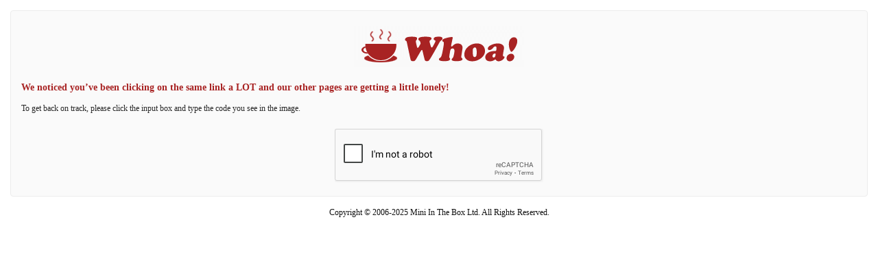

--- FILE ---
content_type: text/html; charset=utf-8
request_url: https://www.google.com/recaptcha/api2/anchor?ar=1&k=6LeJMbgqAAAAAJLMerFMVnN0vsayJw2z3q9QqIQL&co=aHR0cHM6Ly9tLm1pbmlpbnRoZWJveC5jb206NDQz&hl=en&v=TkacYOdEJbdB_JjX802TMer9&size=normal&anchor-ms=20000&execute-ms=15000&cb=25ptrfhx93za
body_size: 46181
content:
<!DOCTYPE HTML><html dir="ltr" lang="en"><head><meta http-equiv="Content-Type" content="text/html; charset=UTF-8">
<meta http-equiv="X-UA-Compatible" content="IE=edge">
<title>reCAPTCHA</title>
<style type="text/css">
/* cyrillic-ext */
@font-face {
  font-family: 'Roboto';
  font-style: normal;
  font-weight: 400;
  src: url(//fonts.gstatic.com/s/roboto/v18/KFOmCnqEu92Fr1Mu72xKKTU1Kvnz.woff2) format('woff2');
  unicode-range: U+0460-052F, U+1C80-1C8A, U+20B4, U+2DE0-2DFF, U+A640-A69F, U+FE2E-FE2F;
}
/* cyrillic */
@font-face {
  font-family: 'Roboto';
  font-style: normal;
  font-weight: 400;
  src: url(//fonts.gstatic.com/s/roboto/v18/KFOmCnqEu92Fr1Mu5mxKKTU1Kvnz.woff2) format('woff2');
  unicode-range: U+0301, U+0400-045F, U+0490-0491, U+04B0-04B1, U+2116;
}
/* greek-ext */
@font-face {
  font-family: 'Roboto';
  font-style: normal;
  font-weight: 400;
  src: url(//fonts.gstatic.com/s/roboto/v18/KFOmCnqEu92Fr1Mu7mxKKTU1Kvnz.woff2) format('woff2');
  unicode-range: U+1F00-1FFF;
}
/* greek */
@font-face {
  font-family: 'Roboto';
  font-style: normal;
  font-weight: 400;
  src: url(//fonts.gstatic.com/s/roboto/v18/KFOmCnqEu92Fr1Mu4WxKKTU1Kvnz.woff2) format('woff2');
  unicode-range: U+0370-0377, U+037A-037F, U+0384-038A, U+038C, U+038E-03A1, U+03A3-03FF;
}
/* vietnamese */
@font-face {
  font-family: 'Roboto';
  font-style: normal;
  font-weight: 400;
  src: url(//fonts.gstatic.com/s/roboto/v18/KFOmCnqEu92Fr1Mu7WxKKTU1Kvnz.woff2) format('woff2');
  unicode-range: U+0102-0103, U+0110-0111, U+0128-0129, U+0168-0169, U+01A0-01A1, U+01AF-01B0, U+0300-0301, U+0303-0304, U+0308-0309, U+0323, U+0329, U+1EA0-1EF9, U+20AB;
}
/* latin-ext */
@font-face {
  font-family: 'Roboto';
  font-style: normal;
  font-weight: 400;
  src: url(//fonts.gstatic.com/s/roboto/v18/KFOmCnqEu92Fr1Mu7GxKKTU1Kvnz.woff2) format('woff2');
  unicode-range: U+0100-02BA, U+02BD-02C5, U+02C7-02CC, U+02CE-02D7, U+02DD-02FF, U+0304, U+0308, U+0329, U+1D00-1DBF, U+1E00-1E9F, U+1EF2-1EFF, U+2020, U+20A0-20AB, U+20AD-20C0, U+2113, U+2C60-2C7F, U+A720-A7FF;
}
/* latin */
@font-face {
  font-family: 'Roboto';
  font-style: normal;
  font-weight: 400;
  src: url(//fonts.gstatic.com/s/roboto/v18/KFOmCnqEu92Fr1Mu4mxKKTU1Kg.woff2) format('woff2');
  unicode-range: U+0000-00FF, U+0131, U+0152-0153, U+02BB-02BC, U+02C6, U+02DA, U+02DC, U+0304, U+0308, U+0329, U+2000-206F, U+20AC, U+2122, U+2191, U+2193, U+2212, U+2215, U+FEFF, U+FFFD;
}
/* cyrillic-ext */
@font-face {
  font-family: 'Roboto';
  font-style: normal;
  font-weight: 500;
  src: url(//fonts.gstatic.com/s/roboto/v18/KFOlCnqEu92Fr1MmEU9fCRc4AMP6lbBP.woff2) format('woff2');
  unicode-range: U+0460-052F, U+1C80-1C8A, U+20B4, U+2DE0-2DFF, U+A640-A69F, U+FE2E-FE2F;
}
/* cyrillic */
@font-face {
  font-family: 'Roboto';
  font-style: normal;
  font-weight: 500;
  src: url(//fonts.gstatic.com/s/roboto/v18/KFOlCnqEu92Fr1MmEU9fABc4AMP6lbBP.woff2) format('woff2');
  unicode-range: U+0301, U+0400-045F, U+0490-0491, U+04B0-04B1, U+2116;
}
/* greek-ext */
@font-face {
  font-family: 'Roboto';
  font-style: normal;
  font-weight: 500;
  src: url(//fonts.gstatic.com/s/roboto/v18/KFOlCnqEu92Fr1MmEU9fCBc4AMP6lbBP.woff2) format('woff2');
  unicode-range: U+1F00-1FFF;
}
/* greek */
@font-face {
  font-family: 'Roboto';
  font-style: normal;
  font-weight: 500;
  src: url(//fonts.gstatic.com/s/roboto/v18/KFOlCnqEu92Fr1MmEU9fBxc4AMP6lbBP.woff2) format('woff2');
  unicode-range: U+0370-0377, U+037A-037F, U+0384-038A, U+038C, U+038E-03A1, U+03A3-03FF;
}
/* vietnamese */
@font-face {
  font-family: 'Roboto';
  font-style: normal;
  font-weight: 500;
  src: url(//fonts.gstatic.com/s/roboto/v18/KFOlCnqEu92Fr1MmEU9fCxc4AMP6lbBP.woff2) format('woff2');
  unicode-range: U+0102-0103, U+0110-0111, U+0128-0129, U+0168-0169, U+01A0-01A1, U+01AF-01B0, U+0300-0301, U+0303-0304, U+0308-0309, U+0323, U+0329, U+1EA0-1EF9, U+20AB;
}
/* latin-ext */
@font-face {
  font-family: 'Roboto';
  font-style: normal;
  font-weight: 500;
  src: url(//fonts.gstatic.com/s/roboto/v18/KFOlCnqEu92Fr1MmEU9fChc4AMP6lbBP.woff2) format('woff2');
  unicode-range: U+0100-02BA, U+02BD-02C5, U+02C7-02CC, U+02CE-02D7, U+02DD-02FF, U+0304, U+0308, U+0329, U+1D00-1DBF, U+1E00-1E9F, U+1EF2-1EFF, U+2020, U+20A0-20AB, U+20AD-20C0, U+2113, U+2C60-2C7F, U+A720-A7FF;
}
/* latin */
@font-face {
  font-family: 'Roboto';
  font-style: normal;
  font-weight: 500;
  src: url(//fonts.gstatic.com/s/roboto/v18/KFOlCnqEu92Fr1MmEU9fBBc4AMP6lQ.woff2) format('woff2');
  unicode-range: U+0000-00FF, U+0131, U+0152-0153, U+02BB-02BC, U+02C6, U+02DA, U+02DC, U+0304, U+0308, U+0329, U+2000-206F, U+20AC, U+2122, U+2191, U+2193, U+2212, U+2215, U+FEFF, U+FFFD;
}
/* cyrillic-ext */
@font-face {
  font-family: 'Roboto';
  font-style: normal;
  font-weight: 900;
  src: url(//fonts.gstatic.com/s/roboto/v18/KFOlCnqEu92Fr1MmYUtfCRc4AMP6lbBP.woff2) format('woff2');
  unicode-range: U+0460-052F, U+1C80-1C8A, U+20B4, U+2DE0-2DFF, U+A640-A69F, U+FE2E-FE2F;
}
/* cyrillic */
@font-face {
  font-family: 'Roboto';
  font-style: normal;
  font-weight: 900;
  src: url(//fonts.gstatic.com/s/roboto/v18/KFOlCnqEu92Fr1MmYUtfABc4AMP6lbBP.woff2) format('woff2');
  unicode-range: U+0301, U+0400-045F, U+0490-0491, U+04B0-04B1, U+2116;
}
/* greek-ext */
@font-face {
  font-family: 'Roboto';
  font-style: normal;
  font-weight: 900;
  src: url(//fonts.gstatic.com/s/roboto/v18/KFOlCnqEu92Fr1MmYUtfCBc4AMP6lbBP.woff2) format('woff2');
  unicode-range: U+1F00-1FFF;
}
/* greek */
@font-face {
  font-family: 'Roboto';
  font-style: normal;
  font-weight: 900;
  src: url(//fonts.gstatic.com/s/roboto/v18/KFOlCnqEu92Fr1MmYUtfBxc4AMP6lbBP.woff2) format('woff2');
  unicode-range: U+0370-0377, U+037A-037F, U+0384-038A, U+038C, U+038E-03A1, U+03A3-03FF;
}
/* vietnamese */
@font-face {
  font-family: 'Roboto';
  font-style: normal;
  font-weight: 900;
  src: url(//fonts.gstatic.com/s/roboto/v18/KFOlCnqEu92Fr1MmYUtfCxc4AMP6lbBP.woff2) format('woff2');
  unicode-range: U+0102-0103, U+0110-0111, U+0128-0129, U+0168-0169, U+01A0-01A1, U+01AF-01B0, U+0300-0301, U+0303-0304, U+0308-0309, U+0323, U+0329, U+1EA0-1EF9, U+20AB;
}
/* latin-ext */
@font-face {
  font-family: 'Roboto';
  font-style: normal;
  font-weight: 900;
  src: url(//fonts.gstatic.com/s/roboto/v18/KFOlCnqEu92Fr1MmYUtfChc4AMP6lbBP.woff2) format('woff2');
  unicode-range: U+0100-02BA, U+02BD-02C5, U+02C7-02CC, U+02CE-02D7, U+02DD-02FF, U+0304, U+0308, U+0329, U+1D00-1DBF, U+1E00-1E9F, U+1EF2-1EFF, U+2020, U+20A0-20AB, U+20AD-20C0, U+2113, U+2C60-2C7F, U+A720-A7FF;
}
/* latin */
@font-face {
  font-family: 'Roboto';
  font-style: normal;
  font-weight: 900;
  src: url(//fonts.gstatic.com/s/roboto/v18/KFOlCnqEu92Fr1MmYUtfBBc4AMP6lQ.woff2) format('woff2');
  unicode-range: U+0000-00FF, U+0131, U+0152-0153, U+02BB-02BC, U+02C6, U+02DA, U+02DC, U+0304, U+0308, U+0329, U+2000-206F, U+20AC, U+2122, U+2191, U+2193, U+2212, U+2215, U+FEFF, U+FFFD;
}

</style>
<link rel="stylesheet" type="text/css" href="https://www.gstatic.com/recaptcha/releases/TkacYOdEJbdB_JjX802TMer9/styles__ltr.css">
<script nonce="SGEqhA_2GBgNi0jGj6C2rA" type="text/javascript">window['__recaptcha_api'] = 'https://www.google.com/recaptcha/api2/';</script>
<script type="text/javascript" src="https://www.gstatic.com/recaptcha/releases/TkacYOdEJbdB_JjX802TMer9/recaptcha__en.js" nonce="SGEqhA_2GBgNi0jGj6C2rA">
      
    </script></head>
<body><div id="rc-anchor-alert" class="rc-anchor-alert"></div>
<input type="hidden" id="recaptcha-token" value="[base64]">
<script type="text/javascript" nonce="SGEqhA_2GBgNi0jGj6C2rA">
      recaptcha.anchor.Main.init("[\x22ainput\x22,[\x22bgdata\x22,\x22\x22,\[base64]/[base64]/e2RvbmU6ZmFsc2UsdmFsdWU6ZVtIKytdfTp7ZG9uZTp0cnVlfX19LGkxPWZ1bmN0aW9uKGUsSCl7SC5ILmxlbmd0aD4xMDQ/[base64]/[base64]/[base64]/[base64]/[base64]/[base64]/[base64]/[base64]/[base64]/RXAoZS5QLGUpOlFVKHRydWUsOCxlKX0sRT1mdW5jdGlvbihlLEgsRixoLEssUCl7aWYoSC5oLmxlbmd0aCl7SC5CSD0oSC5vJiYiOlRRUjpUUVI6IigpLEYpLEgubz10cnVlO3RyeXtLPUguSigpLEguWj1LLEguTz0wLEgudT0wLEgudj1LLFA9T3AoRixIKSxlPWU/[base64]/[base64]/[base64]/[base64]\x22,\[base64]\\u003d\x22,\x22Fl06wrtpw4MmDcONwqx+w6XDtR9dYW/[base64]/Cs0/[base64]/CkMKbN8K2wo/Cg2jDn1jCvsKPb1BVwrI+WTrCul3DmQDCqcKLNDRjwrrDmFPCvcO+w5PDhcKZFg8Re8OkwoTCnyzDisKbMWlkw74cwo3DkWfDrghrGsO5w6nCjMObIEvDucK2XDnDlsONUyjChMOXWVnCrl8qPMKTbsObwpHCg8KowoTCunTDo8KZwo1vYcOlwodTwrnCinXCiC/DncKfPyLCoArCqMOJMELDncOuw6nCqmF+PsO4WiXDlsKCdMOTZMK8w5kewoF+wqvCu8KhworCs8KUwposwq7Ch8Opwr/[base64]/DlyrDqxrCq8OjwoAAPy3DnWPDqMKlV8O+w4M+w5E2w6TCrsOhwq5zUDPCjQ9KUAkcwofDqsK5FsOZwqTClz5ZwpYJAzfDncOoQMOqO8KCesKDw4PCsnFbw4fCtsKqwr52wozCuUnDjsKicMO2w4ZPwqjCmxDCoVpbYADCgsKHw6dkUE/CtF/DlcKpdUfDqionLy7DvhPDm8ORw5IGaC1LM8Onw5nCs2VcwrLChMO1w44EwrNyw48UwrgeNMKZwrvCnMOzw7MnKiBzX8KrST/[base64]/[base64]/w5fChsKfST5Zw5rDvC1Mw50OGyNQWGXCnEHCkCPCt8OYwqIQw6DDtcOlwqFoPR8MRMOGw5rCthDDm03CkcO4FcKrwqHChV7Cu8KXGsKlw6k8JzYlVsOuw61/Cx/[base64]/wph8DWDDnEh5RsOCKQvCg8KCJsKNbErDtknDmsOWdzUxw6x8wp3CqyHDmw7DiTDDhsOdwqjCkMODNsOBw6wdD8Odw6hIwr9OaMKyFw3CnV0nwr7Dh8ODwrHDtTvDm1DCqDxrC8OCScKPIgvDisOjw49Sw6EkQDfCnj3Cu8KjwrfCrcKhwp/[base64]/CmiFMT8KEw6DCjcKlw7vDixDCg8KNakErw4ZiLMKWwrAMc3fDil3Dp0gowpPDhA7Dg3zCjMKeQsO4wqN9wr3CiHHCnEDDpcKFfxPCu8Kzd8KzwpzCmHdXe3fDpMKTckbCknVgwrnDkMKYVETDu8OCwqomwoQ/HcKQLMKSWXvCsHLCjj02w5VFPVLCrMKKwozCusOuw7zCp8Okw4Apwp9owqvCkMKOwrXCjMOawrQuwobCuxbCimt0wonDhcKjw6vDn8OywoHDh8KAV23CksKUZk0KC8KTIcK6MDLCpcKQwqlGw5LCusKWworDlRF/acKMAcKcwp/[base64]/CiX1SwpEkw7LCh8OWIB4YU8OVPQ7Do1DCsytKCisZwrBkwozCh1vDkTLDvQdDw5LCpj7DhCgcw4g4woHDhHTDmcKUw7ZkAVQDbMKaw7vCu8KVw4rDlMOfwrfCgE0dbcOMw5x2w63DlcKUIBB6wpLDh1d/XMK3w7/CosOFJcO+wqYOK8OML8KMZHBGw6cHHsOpwoDDihTCqMOsbyURTGEYw5fCuytVwrLDnTV6d8KGwqVaYsOrw5jClUzDkcOcwrjDlllmKDDCt8K/O3/DtmlFBBTDrMOhwoHDr8O7wrLCuhHCjMKfNDnChcKJwog6wq/DvWxLw6gAA8KLbsKzwpTDgsK/[base64]/Cu8KEw5EYwpVxw41Xfl0VGxhwwqrCpB/DtSdBTTR9w4UtZS0wH8O6PyNXw7J3KRoHwrQJUcKCfMKqVCPDhU/CiMOVwrzDgUbCo8ONYxUsQz3CksK5w5DDlcKnX8OqDMOTw7fCiVbDpcKYXmvCjcKKOsOZwrnDt8O4RCXCuiXDonnDosOUQMO1cMKNbcOkwpJ3EsONwrjCjcOdcAXCtwIFwofCnE8hwqZGw7XDjMKcwrwnAsO4w4LCgU/DsD7DkMKnBH5VasOZw5zDkcKYN2dnw63ClcKfwrlcK8Oaw7HDg0d3w6nDlxJqwrjDlDALwpZWGsKgwqkkw4A0XcODfHrCiw1EPcK5woHClsOow5DCqsOqw4NMZx3Cr8Obwr/CvB9qcsKFw6NsY8Kaw6tHH8KEw77Dnls/w4VvwpHCiXxIcsOIw6zDqsO4NcOKwpPDlMK/LsOZwpHCmTZrckc5enLCjsOew69aEsO7Nh1Qw6rDjGfDvhbDj1EdTMKow5caWMK1wo4ywrLDr8OzNz/Dv8KJUV3ClFfCt8O6D8Oxw6zCimsZwpHCmcOww5TDnMKFwrDCh15jNsO/[base64]/[base64]/DqUbCgj/CojfClcOgw7/Cr8O9wrkLwrcuEzpWdg5fw4XDnnzDvCrDkQnCvsKNHwFjRnFvwq4pwpB5dMKpw7NlYVLCtcKaw4XChMKQRcOLc8OAw4XCi8K4wr3DowHCj8ONw7rCi8KxI04VwpbCj8OVwqPCgTNuwqrCgMKow7jCsX4Vw4VCf8KLURjDv8Kxw7UAGMOVCWPCv3o+Hx9/[base64]/wpB0acKsw7ISw7HDhsOjSsK4w4HCkWECw584acKXwrQhOyIXw4vCucKeJMOvwocpRBrDhMOBUsKzwovCh8Ohw4giOMKSwqDDo8KqU8OmAQrCu8OIw7TDuSDDoEnDr8O/[base64]/Ch8OhwqAVwpcpV108w7DCosOEwrTCjErDvMO4w4wLcsO1G35DNH4nw47DrW3CmcOrW8OrwoA0w595wrdBbWLCimFSP050IE3CgQnDm8OWwq0HwrfDlcOGb8KZw4waw6HDlF3DrF3DjzJQf35/W8ObN3BMw7TCslxjD8OLw6khRkfDqCNiw4gXw6JELT7Cshotw5rDqsOCwp13TMKww4ELazLDjzJVEmFHwrzCgsKeVlkUw7TCq8KBwpfDtMKjOMK6w4LDgsOsw7l7w6jCvcOSwps1w4TCl8Kww6fDlFhmwrLCkEjClcOTOmTCq1/DnTzCsGJAT8OpYFPDuSAzw6RWw6QmwqnDkWcRw54AwqrDhMOQw7pLwpjDrcKWHi8sKMKod8OnG8KOwoPCumLCuTfChwwSwq/CjGHDmU9OFsKKw7zCjcKTw6DCnMO2w5rCjsOaLsKvwoPDil7DjhrDr8OaYsKlMMKoCFBrw5/DoDbCs8OSHsOSMcKvByF2H8OqYMKwXxHDi1lCfsK4wqjCrMOyw7DCk1Uuw5hww6Q/w5VywpfCqwLCgysXw4bCmRzCjcO8IQs4w4sBw75dwrdRBMO1w7ZqBsKLwrnCqMKXdsKcQhVbw5/CtMKaEx1wG2rCp8K2w7fCuSXDjxTClsKfPC7DqMOOw7PCswsUasKXwq0iTXszVcONwqTDoBLDg3QdwopyasKoHCMJwo/DoMOMRVkzWgbDisKHHTzCrQHCnMKDSsOXXEMbw5pVHMKow7TCsy1OK8O7NcKNG0TCo8OXwpV3w4XDqmrDpMOAwoYZdiI7w4HDqMK4wo1+w5N1FsO/Th1Bwp7DnsKaeBnDmBTClTgFZcODw5B7KcOCVSEqw4/Dk11NYMKQCsOOwp/DocKRGMKVwqzDghbCucOGE0orcRcweWbDmRnDk8KaQ8KwJsOpZl7DnVp0RBQzOcOxw5Q+wq/DuAACW19FUcKAwpN5ajpYRww/[base64]/DkMKTN2DCvMO4w5jCnRjDjcKBw6/[base64]/BcKawqhSwpJCwrPCjsKowo8PLcKIwpHCn8KQe2LDkcK9Qh9uw5pdDkTCl8OsKcOCwqrDncKCw6/Dt2ICwp7Cp8Kvwoomw7/ChxrCgsOIw4TCrsKlw7IJGDjCvGZ5dcOgRsOueMKTJ8OJQcOpw4UaABDCp8KJVMObGAlFDsKNw4QVw6TDpcKSwqAwwpPDkcOFw7PDmmN/[base64]/Dj8KqNsKXSAsPJ8OZw7nChSzCu8KoYsKKwqTCllrDgHwCIMOxKkDDlMOzwrQUwrzCvzLDmHcnw4pDTnfCl8KdLcKgw5HDlAoJcjNbGMKJRsKlcRfClcO7QMK4w7BcccK/wrxpZ8K3wqwHeXPDg8O7wojCq8Ohw4p9Dyd5w5rDnm4ECkzCtQs6w4grwr7DoEdLwqI3WwFww782wrrDmcK9w7vDoR5mw4AqCMOTw7ALM8O0wp7CgcKHT8KZw5QTfWISw5LDmMOoUBDDmMKqw59Yw7/CgU8XwqwXcMKjwrTDp8KcKcKEPxDCnhF6DHvCpMKeJVvDr3HDpMO0woHDrsOuw7IXFB3CjG/DoGMZwqd9csKGE8OXOEDDrcKlwqcFwrN6SUvCtm7CmsKhEQ9rHgd7E1LCmcOfw5Qnw5XCtcOJwoM0JSAsK1wZfcO/UMOvw4NxbsK8w4QOw6xpw7TDgRjDmBLCi8KsaWI4w4vChXlNwprDsMKnw5YMw4FHFMOqwogoEcK/w4RBw4XDqsODRsKVwpTDkcOGW8KFAcKkSMOhaSfCqy/DqQpJwrvClixHKVXDvMKVHMOXwo8/wpIdd8O9w77DrMK2eDPCiih9w4DDhTTDngYLwqtGwqfCjlAhdT05w5zDqXhOwobDuMKZw5IVw6M7w6XCtcKNRBkXNw7DpVFcU8OZKMOfalXCkMKjYn9Qw6bDtMOZw5zCp3/Dh8KnT00TwpZywp7CoUrDtMOdw5zCvMKfwrPDoMK1wpNvasKSGmdgwoUrS3tzw7U9wrPCpMO3w4BuCMK9RsOcHsKrJUrCimzDmiEtwozCnMObZBUQQ3zDnwYwOE/CvMKtbUrDtgzDtXnDpXQuw6ZCbzTCicODccKCw7LCnsK3w4bCgWUvKsKmaxTDg8KYw6/CugHChQbCiMOSQ8OpEMKCw5x5wpfCuDVCRXB1w4lkwpUqDmVicX5cw4wIw4N6w4/DvXY4AG7Cq8KCw4lywo80w4zCnsK+wr3Dr8KOa8OaakVaw4pGwokSw5Qkw7s7wqLDsTnCjFfCusO6w4hBN2pcwpnDiMOuUsOWBncTwppBOSFUEMOJRxpAXcOIMMOKw7bDu8KxRErDksKtGhNiUSF8w5fCgyrCk2vDo0M9RMKXWg/CvXFlB8KEPsOUOMOMw4fCh8KWBk1cw5TCjsOqwooFGksOV1XDlmFhw77CicOcAF7CuCZYDxHCpg/Cn8KfYl5YagvDjVhjw6EMwqPChMOawqfDiHvDoMK7UMO3w6fCtiMhwrLDt2fDp0Yhc1fDojhWwq4aPcOKw6Mzw4wiwrc8woY7w7NMI8KGw6wNwonDhDo9CQPCj8OFXsKjL8Kcw5ddDcKoZwXCkgY+wrPCm2jCrl5Ow7Qow6k6X0UvC1/DmSzDi8KLO8OQDETDvsKEw7AwMTBrwqDCssKTRH/DlUJnwqnDkcK+wpnDkcK6GMKyJhtIRxF8wq8DwrtrwpR0worCjF/DvFDDvhdyw4PDhnwuw4BQR1xdw6PCthTDrMKXLxhPPWLDi27Ds8KEbk/[base64]/[base64]/CtmTDkn/[base64]/bTDCtFvDnGZYf8KQwrfCqU/CpkkdFBvDtznDu8KZwpgYBUkQQcOBWMK6woDCi8OVOSDDrzbDvMK9HMOwwp7Cj8KZU0zDtUDDmkVQwq3CtMK2OMOvcyhEZWLCh8KMEcOwD8KxLlnCrsKZKMKcWR/DvSLDo8O9PMOjwptxwp3DiMOjw4jCqE8cESrCrlpowo3DqcKCQcK+wpnCsT7CkMKowo/DoMKKD3/CicO0AkYYw5cxWl3CvcOWw4HDjsOULVVkw6M9wojDkF5Rw4sNelnCqThMw6nDoXzDvzfDjsKuZh/DvcOMwqbDlsKEw5EmWh4/w68GMsORbcODD1rCkcKVwpLChcOCFsOxwr0ZI8OFwr7CpsK6w69lC8KNAcKeUxnCvsOkwp0nwoVzwonDgRvCvsODw7TDpSrDu8K1wo/[base64]/wq8qw5/[base64]/Dlho7dMOPwr0lw411DMKDwqlBbMK4w7XCuF10HGvDsz45FFUtw6PDvHfCgMK4wp3DnnRCYMKZWTPDk13DrlXCkg/DihPClMK7w5TDhVUmwrEUPMOhwprCrnbDmMODc8Obw4LDqiczW2zDpsOzwo7DsBEiC1bDiMKveMKHw7B3wqbCvsKsW3fCgk7DpxHCj8KEwrjDp35jUMKbMsKwXMKCwrBQwrTCvTzDm8Khw4t9DcKDWcKjVMOORcO4w6ABwr1WwowoWcK5wqzClsKiw5dBw7fDsMO/wqN5wqswwoURw6TCnFVlw7o8w4HCs8KzwrHCmG3CrVXCq1PDmwPCosKQwrTDssKgwrx7Dn4XOFVAbHbCuAbDpsOWw6LDtMKKHMKcw7JiLg3CkVIJUiTDmVtLasO/P8KBIinCnlTDtgjCv1bDmBjDpMO3On81w5HDlsOwZUfCkMKPL8O9w4pjwpzDu8OEwpDCp8O2w7rDrMOeMMKqV13DnsOISCc1wrbCmD/Cj8KiCsOmwotawonCi8KSw5Ujw6vCpkgRIMOpwoASNXMUf1xMZV4zA8OSw68fWyDDvAXCkQM/P0vCtMO8w6FnbWxwwq8JQ19VBRRhw4how4wuwqo4wqPDvyvDokrCnT/CjhHDixFFPDIjeVTCpDJbAMKywr/DsHnCo8KLLcOpNcOxwp/Dt8KkFMKKw6BqwrLDlzPCt8K0VhI1WhQVwrgUACM2w7gJwqQ3JMOeTsKdwqs1TRHCshHCrm/CqMOqwpVfeggYw5HDicK/acOzeMK5w5DCl8KfaAhOEnXDomPCtsK3aMO4bMKXPFTCkMKtcsOPdsKxVMOVw6PDsHjDqWQpNcKfwovCt0TDoAsYw7HDqsK5w6zCrcKKFVvCnMKfw74Mw4DCq8O/w7TDsAXDssKZwq/DgDLChsKpw6XDl2LDncOzRk3CrcOQwqXDsX/DuiHDuwhpw4dICsOMUsO3wrXCmj/[base64]/[base64]/CkcO1TcKvbjF7worDmMOpw4HCoMK7Oj9fw7pNMkPDqEvDt8OMBsKNwqDDgi3DnMOKw6tbw4kXwr1Dw6B7w6vCgCB8w4UISyd7woTDj8KFw73Cp8KPwprDhMKIw7giWCIMacKNw605c0hoMhZdK3LDncKzwoc9GcK7woURSsKaCWjCvUPCqcKFwr/CpGs5wqXDoBZYI8OKw4zDiV5+E8OZcS7Dr8OMw7fCtMKhPcOxJsKcwqfCoUfDmno/RQPDssK/VMKdwqvCjBHDgsKhwqYbwrTCqR3Dv0nCqsOoLMOCwo9qJ8Opwo/Di8KKw5dxw7jCujXCqBEyU3kFSGAnScKSfVjCjSfDsMOzwqXDgcKzw5gtw67CkhNRwrxQwprDm8KfdzcDR8KGdsO0G8OYwo7DlMOOw73Ctn7DiVFkFMOpF8KzVMKdG8OHw4/Dh1YvwrjCkFBawrwqwqkqw7HDncKawpzDrFPCsGvDgsOfZzXDpnzCu8OvKiNjw706woLDjcOTw5kFPj3DuMKbAElXTnE9LMKswpd0wrk4cBsDwrRHwqfCg8Oaw77DpcOdwrJGWsKFw5BUwrXDpsOdw4J8ScOzXnbDmMOUwpFcKsKEw4/CvcOUa8KRw6t1w7JYw6lvwpnDmcKaw6cqw5LCq3/DlXUuw67DvnDCtBZkZXPCuXnClsKKw5jCqCjCncKuw4vDuQXDlsO/XMOcwoHDj8O2SEc9wpXCp8OrA1/DmiUrw7HDqTdfwo0OCXDDuD5Xw7BUNF3DpTPDrmjDsANhLQIhBMOmwohFXMKLHXLDqMOKwpbDpMO/[base64]/Clz7ClcObw7fDklrCtxbCksOYw7g4w7Ffw6UCwrPCocKDwqfCkBRgw5pXSHLDgcKVwqBqZn0EfGJnVnnDi8KJUjcoIBkKRMO0PsO0J8KydVXCjsKyNwDDpMKkCcK+wpnDkDZ1BT0nwqsrVsKkw6/[base64]/ClEXCq8OXwpxqDHB6wqslSULCiA7CrcOvfQodwpTDjD0PTWckWUIcRTLDjR1Lw5gXw5J+NcK8w4ZLL8KZWMKZw5dtw6oZIAB6w7rCrWM/w5AqM8KYw59hwpzDv27DoDsAcsKtw69AwqxnZsKVwpnDjBDDrQLDqMKIw4HDqSVXRzYfwq/Di0Vow6zCoSnDmWXCjHF+wq5GdcORw4cPwqIHw6VlR8O6w73CksKtwptlCUfDgsKsMiwaGMK8V8OiCSDDq8OzMMKOCC9CeMKRXDjCtsOzw7TDpsOCKgDDlcOzw4DDvsK1MBkjwovCi0XClWATw444GsKLw7ciwpsiXMKJwofCvivCjgk/w5/DsMKAACTClsO0w60DecKZCiHDoXTDh8OGw4PDlhbCjMK8XirDvWfDtwN/L8KOw40vw7Jnwq4Gwp1xwpwWZ2JAEEZlWcKPw47DssKtX3rCvlzCi8OYwptcw67ClsKhBTnCuDpzZMOJZ8OkNjvDlAYgO8OhCjXCqW/Dl3wBw4ZKSFXDiAdawqsHanvCq2zDs8K+ERLDunLDlFbDq8O7KXoIGEYRwopsw5NpwptBMgZsw6bCtMK/wqPDliEmwos+wpfDu8Oew4ECw6bDv8OBV3oHwrx3ZC1dwqjCk1lKfMOYwrLCow8TQG7Ch3ZDw6fCklxFw7zCiMOIWxE6BADDkWDDjwoRMwJhw55iw4MrIcOHw5LCocKdQxEiwoZUZDjCvMOowpQKwoNWwofCmXDCisKpPTDDtDJcfsK/ehDDhXQFTsK/wqJZMFo7QcKuw6URK8KsM8K+FX5TV1bCkMO1fsOhc1PCrsKEGDbCj13CsjYHwrLDqmcOacOGwoDDoV08AC4qwqnDrcOzRTYyO8O3D8Krw47CklDDvsOiPsORw6Jxw7LCg8OGw43DvlzDoX7Ds8ORw4rCpRTCnmnCrMKhw78/w747wr5MUDEzw4zDt8KMw7ppwprDlsKKRsOLwpdXA8OUw58sPH3DpUx8w65Mw6wjw48awqjCpMO5A1DCpX/[base64]/Dt8KMV3DCly3DpMOFEsKlwrMLwobCj8Oawo/[base64]/L0lEwqnDs8OsOm3DtMK2AcKpw7/Cp8OIasO1wokEwqvDusOgNsOcw5TDj8KaXsKwfHzCvj3Ch0lgW8Knw6TDjsOLw61Mw7ZaKsK0w7BDITjDuB1BccOzH8KYcT0cw71ndsOHcMKZwoDCscK2wpdxaBfClMOTw7LCnRrDrCzCqsOZDsKfworDskvDs3PDh2zCkF8+wpUrF8Ozw5LCmsKlw6N+wq/Co8Opdxwvw5ZzbMK8IkABw5otw4HDpERHeH7CoQzCqcKxw4xBecOUwrw4w68Dw4DDg8KiLH9pwqbCunRPcMKrIsO8DMOYwrPCvnkhSMK5wqbCgcOQHUB8w53Cq8KKwphCTsOAw4/CqQsrRX7CoTTDnMOfwpQVw7PDkMObwofDrgLDrmfDpQ7DssOrwoJnw4BycMK7wrBoYQMuLcKVezRLe8Oywop1w7bCrBTDp3TDiCzDksKrwpDCplnDv8K/[base64]/Cv0tCw5DCh8KFGnHCl8OAw7HDtiNXL3how4N0aH3Cn2Mkwq/DiMK+worDhh/Cq8OETjDClUvCgGpjEg4xw7MLWcOVFsKYw4XDtR/[base64]/cEkhw6nDg8O+w5EDcmbDqMK4VsOma8OyBMK6wpFgPk0iw6AQw63DhVnDt8KGbcKCw5DDkcKSw43DtTV/TGpIw49UAcKYw6sJDCHDphXCg8OAw7XDmMK7w7PCscK5B3vDjMKawpPCl1zCmcOsIGrCm8OEwpHDjXXCjUBSwqcVw7XCtcOtGlhDfnXCqsKBwqLCp8K/[base64]/asOJL8OFFcKMAcKbw5MSNRXDpG7Cq8OIwoohbcOCUMKWOQDDmcK3w5QQwojCmTzDl3PCjMKHw7x3w6xMbMKVwp7ClMO7G8KjcsObwofDv0lRw6hlUz9KwpQRwqY/w6gRFzhBwr7CghVPfsKawp5Tw7/DtAXCsxlmTH3DpmfCi8KIwrVhwozDg0vCrsOXw7rDk8OfQ3lowr7Cq8OXacOrw7/Cgw/DmHvCucKpw7XDl8OOFErDqXDCvkjDh8KsBMO+cllkYXA/wrLCjgtpw6HDtMOsQ8Ouw7nDsko9w7VXccKKwpk6OD5kBi7DoVzCu0JxaMO5w69cb8O4woQwdA3Cv0sBw6DDisKJFsKHesKxAcOtwoPCi8KBw41Vw5pkYMO1emLDlVJ2w5/DpzHDiiMTw5kgHMOTwrlawqvDhcK7wohtSTcywp/Cl8Kda1jDk8OUccKhw50sw6wlKcOEPcOReMKgw74GXcOmKBfCpmAfaH8Jw7zDp0otwqPDvcK+YMOaLMKsw7bDjsKnOi7CiMK+OyQVwoDClMK1FsKbJyzDq8K7T3DDvMKTwok+w5dWwq/CnMKFeHRkIsODXEbCp20hXsKGNi7DsMKDwoRgOCjCmH/DqWPCgx7CqSs+w6oHw5DCpUvDvgRdcsKDZjB9wr7CmcKSLQ/[base64]/w6URCXkGw6nDp2LDuxzCjsKTw6gVKXrDo8KjKMOow6NrOn/[base64]/Cj8KVw5pUfS8bAMOQwq89Kic3wocqY8KxwogZHT7Cu2nCvcK6w4pnY8K+H8OVwrfCq8KEwqEZF8KkasOubMKIw5NHAMOcA1o4CsKrbxTDs8ObwrZWKcOCYXvCmcKxw5vDncKRw6M7dE5pVB1Ywo7DoFgHw5RCfW/[base64]/KCVGZMOHdRbDqiEJw4oEPMKtEMO/wpAKWTcJB8K5BQ3Dlil7WXPCslrCtjNMScOkw6DClsKUeABgwogiw6Vbw69MWyEZwqsDwoHCvjjDm8KZPVcvMMONNCENwo0vZnQvCBUQawc2B8K5VMO4U8OVB1nDogrDqSpOwqQIZzwkwqrDhcOVw5PDiMK7R3fDsERBwr9mw7F/UsKFT2bDs1RyTcO2BsKtw7fDvMKHXHB/[base64]/CvcOhKcKFw5bCmcOxw4TCsQXDvcODZcOgwpRqw7bDksKDwovCqcKofcO6fmBOVMKtETbCtSbCpMK1bsOJwp3Dn8OpHS8ywoXDisOnwoEsw4DCpTfDu8O0w5PDsMOkw4bCj8OKw44SMRNGGi/[base64]/Cu8K0w5hHGEzCoMO7w5XCig4JDxtsw5XCv0oywqLDhUrDn8OxwqwfXljCiMOjF13DvcOJZRLChTfCo3VVX8KTw4HDpsKPwoN+L8KEf8OiwpU3w7/DnThHNsKSDcOnR1w5w7/DslxywqcNCcKAeMO4Nl/[base64]/CszxTwp9Twq4ww4pcwpzDsQB2w4soDUbDlMKZDhnDphnDtcORJcKRw4Nzw4tFG8OIwr/Ch8OSM0PDq2QwL3jDhAB5w6Mew7rDt0AZLEbChm4zCMKJXUJMwoRJVBotwqbCiMOwWU1iwpN8wr9gw5wsEcONXcO2w7DCosK9w6nCqcO1w7QUw5zCgjNewr/DtgjDpMK6AxrDl3DDusO2ccOfHycxw7Imw7JXD0nChShMwqY0wrpxPnFVQ8OzJMOYUsKWEcO+w7pww5fClsK6E1fCpRhowogiGMKnw4/[base64]/K8K3wqrDlE4QbVQRwq8MHU/DnnbCngVXT8Oow5MLw7zCqlHDl0PCnxXDrVDCjg/DlsKlccK8WDw4w6gkBCpBw6I3w4YtH8KPFiU9b30ZLDtNwprCgHbDnSbCj8Odw5kPwoohwrbDqsK6w5tUbMOqwpzDqcOsID3CjEbDn8Kwwpgcw78Uw4YTCWXCj35bwro1YRHDr8O/MsKpBVfDrzxvJsKQwqBmbT5TQMOFw5TCuXgpwqLDu8Obw6bDoMKcRVlfYsKJwrrCgcOnXWXCo8Obw7PDngvDv8O2wqPClsKowqpXEg3CvsOIccOgDTrCrcKjw4TCuykTwonDrG8iwp/CpQk9wp7CssKBwrFzwr4xwrTDlMOHZsOnwp3CsA9Ww5U4wpN9w4DCs8KNw70Pw7BDAMO7fgzCpFjCuMOIwqIgwr4Nw60+wokKfx5DMMKRGcKJwrUmMFzDhw/DnMOFYVYZLsK+Ilh4w4cvw5jCk8OCw4fCi8KMJMKea8KQc2rDncOsA8Oqw7DCj8O+L8O1w7/[base64]/[base64]/CvXEiHVjDgcKOHcOdRmHDnHsnFcK9wqtEFCvCizd9w45Ew47CucOXwqIkZjnCpELCuxgtwpzDlW0lwrvDjXRrwojDjWZkw43DngAGwqIQw5oEwqUMw4lcw4QEBcKnwp/DsE3CvcOaPcKvYsKZwoHCuRlkChIsQcOBw7vCgcOYIsK5wrl6wocQDxhYwq7DhEZaw5vCngFkw5fCqFhyw7UywqnDgBMzw4olw4zCjsKvSF7Drh1fbcOxUcK9wq/CscORUCQDMMOPw6vCjjrClcKxw5bDssO8asKxFAABSToiw4PCp3VGw5rDnMKQwo1/wq8Kwq3CkS3CnsOqacKbwq8yWyQBLsOQwpIMw5rChMOuwpVMJsKoBsK7ajzDrsOMw5zDghDCm8K1VcO7WMOgVxpPckxQwoluwocRwrfDsB7CqzceCcOwWg/DrXBVAcOuw77Dh0FiwrHCggpiQVDCm1XDni15w6J8M8O3VzdUw6cACxtEwpbCrFbDucO9w4FZAMO0G8O5OMKhw7oxK8KPw7XDg8OYWMKcwqnCsMKtFUrDoMKmw6B7O33CphbDhwBeM8OwTAg3w4vDpD/CmcOTOzbClEtVwpJrwrfCp8OSw4PChMOkKCTDs1XDuMOSw6jCucOjUMOaw6UXwqDClMKhNBF7QyVOLMKIwqXCn2zDjkfCpzAywoI7wqfCiMOkKcKOBQHCrGQUZMK5wq/CkkBQYkQlwpbDkTUkw5IKf0vDhjDCu2UbKcKMw67Du8KXw69qMgXCo8KSwqLCvMOmUcOhUMOHKMOiw7vDj0HCvWDDjcOmC8KYPl7Cum1Yc8OzwrUsQ8OOwpE9NcKJw6ZowoN/NsO4w7DDh8KvV2Yjw5vDi8KvXxLDmF/[base64]/B8OTw5TCtMKMwp/Cij7DjsKNw5fCjsK2fFHCsXYoV8OowpbDkMKpwo12ClpjLwHDqgJgwo3ClFEgw5PClsOWw7LCpMO1wpTDmEnDg8O3w7/DuGTCrl/CicOTNid/wppJF0fCt8Omw4jCkFnDqVrDuMOoZA5BwoENw5wsRH4NakQrcjxVUcKhH8O7N8KvwozCsSDCn8OVw7dRbRwsIlPCjCwUw6/CssOkw5bCk1tYwojDmwB5w5TChi5ow594asOAwolPMMKow59tXDg1w5/Dvy5WCGozVsKVw7NkXg5xJMKPEGvDlcOwEn3ClcKpJMOeDg/DjcKiw6tYKMODw7NZworDs1dsw67CoHDDrUHChsObw6jCiiZWL8Ovw50gfhvCkMOvOFA/w4E2NsOcZxFJYMOfw55GdMKnw5/DgHvCs8KKw54pwqdeK8Odwp4yUW1lVzR3w7ERUSHDg3g6w7bDv8KwXHoLVsOsWsK4LjsPwo/DvVNgahheH8KXwp3DvBA3w7dEw5JdNnLDmUjCl8KRHcKgwrrDucKDwpLDqsOEMQbCv8K2TizCpsOcwrRmwrDDjsKVwqRSdMO9wrtqwr8TwqnDsiA5w6peQ8OtwqUqPcOYwqPCisOZw50uwqXDl8OHfsK/w4VTwqjCqB0FBcOxwpApw7/ChmvCjXvDhWkOwrh7aSvCtlbDs1tNw6PCkMKSTT56wq1hDnnDgMOnw6nCqhnDuh/[base64]/w4zDjx46EjxDw6HDq8OFAkvDgkXDnMOPY3XCgcOObMK/wp/[base64]/Dg8KIcgPDksKVw6k+w5oGeUfDmcOnwpcAFMOnwp4GTcO1Z8OWaMOmOSBxw6s7wrpUw4LCk2bDsyLCmcOPwo7Ds8K4N8KNw6nDqTzDv8O9csOWf14zKwIbB8KlwofCjiBaw7zCoHnCqBTDhiNUwqTDiMKiw7U3K3Ijw4/DiAXDnsKJHm4bw4diTcKmw5c4w71/w7XDmGXDiEpQw70Gwrs1w6nDssOUwq/[base64]/UMOHOcK+ZsODacOCAgHCosKVwrwkACXCgT3CisOMw4PCihw8wqBfwqTCnhvChHB5wrTDusK1wqrDn1x+w65BEMOnHMONwpoHWcKSKhhfw5XCnl/[base64]/B8OnwrYTbhHCoGEGw4bCgcOTw5zDulcNQTXCiDdZwq0VE8OswozCljfDvsO+w6FBwpBPw7tWw4EBwq7Dp8Omw7vCp8OgNsKhw40Rw5LCuSdcR8O9B8Ktw6fDq8K/[base64]/Dl24zw4vDj8OTEUoAw5HCk8OHwpjDscKbbUELwq8/[base64]/CkWxWTRHCg8K2wrjDgHY9w6tJw6PDintQw6jDogjDgsKywrNYw4vCrMK3wqQLf8OcXcONwoDDvMKqwrRRTlgWw7Rfw4PChjXClzIlHCUGFnDCr8KuTcKLw7oiKcKRfcKiYQoUdcOgJjovwrxqwoYVRcKsCMKiwojCmCbCmCdcR8KLwr/Cm0AJXMK6UcOTVmdnw6rDocO7SVjDtcK2wpZlDxzDrcKJw5ZXeMKzagrDoV9Dwoxtwr/DqcOpRsK1wo7CqMKlwrLCrEstw5fCusKuSj7DocO1woQgNcK4Sy4gOMOPbsOJwpnCqHMnZsKVaMOUwp/CsiPCrMOqLcOlBgvCtMKOAMKTwpEXRChFNsK/OMKEw77CucKWw6lmU8KqecOfwrhLw6LCmcKPHkLDvzY5wpFfCnJzw4DDnAvCh8O0TEJFwpoGHHbDhMOzwqLCh8OXwrHCmcK4wovDiigSwp/Cjn3CpsKYwqQZQirDp8OFwpzCvMKcwr1EwqnDkhMmDmDDrT3Cn30wRm/DpCMhwo3ClAwJQsO2Anh4XcKAwoTDqMOxw63Dg3EHQMKnV8KbPMOcwoIWL8KaCMKEwqXDmxnCusOSwpd6wqDCmCNZLnHCi8KVwqUrAWoDwoNXw4sJdMOGw4TCu2w9w7w4DFHCqMKawq8Sw63DjMK2HsKEezUZHjkvQMKKwo7Ch8KvHUBiw71Cw7DDhcOEw6oAwq/DnDI7w4DCnAHCpkHCnMKuwokowrvCi8Ojw6wFw6PDs8O8w7jCncOeTcOuJU7DtVBvwq/[base64]/Dhx1JZcKhWV9QJMOHw4EzG8OgQ8OiOVrCoEAAOsKzX3HDmcO6EXLCpMKDwqXDt8KLF8OGwqrDs0DClsOyw5/DjRvDonrCi8OWMMKqw4UjbT9Qwqw8LxsWw7bCn8KPwp7DucKFwpzDmcKAwoJCaMOcw4TCkMObw6M/Tg/Dn3kyVXgXw50uw65dwq3ClXjDlmQXMh7DmcOLew3ClAvDjcKVEAfCt8K+w7LCq8KIe0ZWAFR0LMK7w7cTCDPDmGRPw6vDlUkSw6MuwoHDosOYLsOgw5PDh8OyB2vCqsO5AsOAwoFJw7XDgMK0DzrCmUklwpvDgEJSFsKCEHgww5DDjsOXwo/DosKSLynCrRsudsOvB8KEN8ODw5w8WCrDusKNwqfDksOqwovDiMKWwrQiT8O/w4nCh8Kucy7CusKUZsOgw6xnwrvCgcKPwqhZB8OwQMK+wooNwrTDv8KDZHnDjMOnw7vDrW0gwogEcsKnwrJ3QVfDq8KaBGBMw4vCu1A+w6nDoVrDiErDkxzCgXpywq3CvcOfw43CnsO4w7geW8OvO8OxQ8KiSG3CpsK/dCJjwoLChjlZwqVAER0NY1QSw4XDlcOPw6fCocOow7N+w4tIPicaw5s6bSjChsKcw7/Dg8KMwqTDtQTDsR8Rw57Cu8KPPsOIegbDrFTDnhPCgMK3XBgMSmnChlTDoMKxw4UxSyRvw7/[base64]/[base64]/DTQDw7hzw47Csx55w4/[base64]/w4TCvMOoKMO6wrMewqUob8OnwpjDj3VFf8OTRcOWw45mLXPCm0rDpFTDjX3DocK6w7VOw5/DrcO/w7toEi/Cqj/DvBlOw6kHcDnDiljCpsKew7NyAlUBw4nDrsO0w5vCv8OdCw05wp8QwppfBWJ7ZMKaTSHDvcOtw7nCtsKDwpzDhMOEwrXCv2jCtcOsDw7CoBwWXGdowrjDrcO4H8KbCsKJDGDDlsKgw7ojf8KcBUt1DsK2bcO9bFvCg0jDosOlwpPDn8OZV8OZw4TDnMK/w77Dg1BzwqEzw7QJYEMMV1lBwoXDuCPDg2TCr1HDqhfDrDrDkHDDoMKNw74vC1jDgWNgBcOdwooYwovDvMOowpcXw544EcOpLsKKwphnCsKdwrrCvsKxw5tpw5how5VjwoJ3TsKl\x22],null,[\x22conf\x22,null,\x226LeJMbgqAAAAAJLMerFMVnN0vsayJw2z3q9QqIQL\x22,0,null,null,null,1,[21,125,63,73,95,87,41,43,42,83,102,105,109,121],[7668936,293],0,null,null,null,null,0,null,0,1,700,1,null,0,\[base64]/tzcYADoGZWF6dTZkEg4Iiv2INxgAOgVNZklJNBoZCAMSFR0U8JfjNw7/vqUGGcSdCRmc4owCGQ\\u003d\\u003d\x22,0,0,null,null,1,null,0,0],\x22https://m.miniinthebox.com:443\x22,null,[1,1,1],null,null,null,0,3600,[\x22https://www.google.com/intl/en/policies/privacy/\x22,\x22https://www.google.com/intl/en/policies/terms/\x22],\x22w/SgqB0IMPf7hCmogSKa9ztcRnGwexsqD9Vk9hgUI1I\\u003d\x22,0,0,null,1,1765042801263,0,0,[101,202,214,9],null,[227,173],\x22RC--zDXtJxi_S3fsg\x22,null,null,null,null,null,\x220dAFcWeA6RfwnSBHPoc6xs3IWO8bo_zDnaroTXxvgJlYx12xoB1ARoLGOtXLrOYHTmIFp2HvvkDFnBlbKo70qB5kUi_6Pc15K5cg\x22,1765125601650]");
    </script></body></html>

--- FILE ---
content_type: application/javascript
request_url: https://lijc.rightinthebox.com/jupiter_lightsource/js/cp4gdche.js
body_size: 124
content:
!function(o,r){"use strict";function g(){return(new Date).getTime()}var c=Object.create(null);c.original="click","ontouchstart"in document?(c.start="touchstart",c.end="touchend"):(c.start="mousedown",c.end="mouseup"),o.event.special[r]={setup:function(e,t,n){var a=o(this),i={};a.off(c.original).on(c.original,!1).on(c.start+" "+c.end,function(e){i.event=e.originalEvent.changedTouches?e.originalEvent.changedTouches[0]:e}).on(c.start,function(e){e.which&&1!==e.which||(i.target=e.target,i.pageX=i.event.pageX,i.pageY=i.event.pageY,i.time=g())}).on(c.end,function(e){i.target===e.target&&g()-i.time<750&&Math.abs(i.pageX-i.event.pageX)<=10&&Math.abs(i.pageY-i.event.pageY)<=10&&(e.type=r,e.pageX=i.event.pageX,e.pageY=i.event.pageY,n.call(this,e),e.isDefaultPrevented()||a.off(c.original).trigger(c.original))})},remove:function(){o(this).off(c.start+" "+c.end)}},o.fn[r]=function(e){return this[e?"on":"trigger"](r,e)}}(jQuery,"tap");

--- FILE ---
content_type: application/javascript
request_url: https://lijc.rightinthebox.com/jupiter_lightsource/js/398zcrpx.js
body_size: 1623
content:
"use strict";var LITB=LITB||{};LITB.Feed=LITB.Feed||{},LITB.feed_aim="#narrow-line",$(document).ready(function(){LITB.Feed.bindGrid(),LITB.Feed.bindCursor(),LITB.Feed.toggleListVIew(),($("#filter-modal").length||$("#sort-modal").length)&&LITB.Feed.refineList(),LITB.Feed.showCoupon()}),LITB.Feed.showCoupon=function(){$(".coupon-list li").click(function(e){var t=$(this).data("page");$("#ajax_loading").show(),window.location.href=t}),$(".more-detail").click(function(){$(this).hasClass("spread")?($(this).removeClass("spread"),$(this).find("i").removeClass("icon-down"),$(this).find("i").addClass("icon-right"),$(this).parents("li").next("li").removeClass("spread"),$(this).find("span").text($(this).data("more"))):($(this).addClass("spread"),$(this).find("i").addClass("icon-down"),$(this).find("i").removeClass("icon-right"),$(this).parents("li").next("li").addClass("spread"),$(this).find("span").text($(this).data("less")))})},LITB.Feed.bindGrid=function(){var e=$("body").hasClass("c_favorite")?".favorite-feed":".item-feed";imagesLoaded(e,function(){$(".list-item").responsiveEqualHeightGrid()})},LITB.Feed.bindCursor=function(){$("#cursor").on("click",function(){var t=$(this),e=t.data("url"),i=LITBGLOBAL.language;return e&&(t.button("loading"),$.ajax({url:"/"+i+"/ajax2/"+e,type:"get",dataType:"json",cache:!1,success:function(e){e.success?($("#feed").append(e.feed),e.url?t.data("url",e.url):(t.fadeOut(),$(".feed-list-no-more").length&&$(".feed-list-no-more").removeClass("hide")),LITB.Feed.bindGrid(),LITB.Utility.setLocaleTime(),LITB.Order&&LITB.Order.bindTimerCountDown&&LITB.Order.bindTimerCountDown()):LITB.Utility.shakeAnimate(t),t.button("reset")}})),!1})},LITB.Feed.toggleListVIew=function(){$(".toggle-grid").on("click",function(){$(".item-feed").removeClass("list-view"),t()}),$(".toggle-list").on("click",function(){$(".item-feed").addClass("list-view"),t()});var e=$(LITB.feed_aim);function t(){0<e.length&&1<$(".item-feed").length&&$("body").scrollTop(e.position().top-10)}window.location.hash===LITB.feed_aim+"s"&&t()},LITB.Feed.refineList=function(){var s=window.location.pathname,n=window.location.search,a=window.location.href.slice(window.location.href.indexOf("?")+1).split("&"),e=[];function t(e){for(var t,i=[],s=0;s<a.length;s++)t=a[s].split("="),i.push(t[0]),i[t[0]]=t[1];return i[e]}var i=(i=t("q"))?"&q="+i:"",l=(l=t("s"))?"&s="+l:"";$(".refine-list > li").on("click",function(){$(this).children("i").toggleClass("icon-down icon-up")});for(var r=0;r<a.length;++r)e[r]=a[r].split("#")[0].split("=");for(var c=0;c<e.length;++c)$("#"+e[c][1]).children("i").toggleClass("icon-check-right icon-empty");var o=[],d=0;if($(".icon-check-right").each(function(e,t){var i=$(this).parent("li"),s=i.find(".tag").text(),s=$.trim(s),a=i.find(".count").text();a=(a=a.replace("(","")).replace(")",""),d+=parseInt(a);i=i.attr("id");o.push({str:s,id:i})}),o.length){for(var h="",r=0;r<o.length;r++)h=h+'<p class="selected-item" data-id="'+o[r].id+'">'+o[r].str+' <i class="icon-filter-x"></i> </p>';i=$("#selected-attributes").data("items"),i='<div class="items"><span class="count">'+d+"</span><span > "+i+"</span></div>";$("#selected-attributes").append(i).append(h).removeClass("hide");i='<div id="show-selected" class="selected-attributes">'+h+"</div>";$("#filter-product").after(i)}$(".refine-list ul li").on("click",function(){var e=$(this),t="a="+e.attr("id"),i=e.attr("id");-1===n.indexOf(t)?(""===n?n="?":n+="&",n+=t):(a=n.indexOf(t),-1===(s=n.indexOf("&",a))&&(s=n.length),a=n.substring(a-1,s),n=(n=n.replace(a,"")).replace(/^&/,"?")),e.children("i").toggleClass("icon-check-right icon-empty");var s=e.find(".count").text();s=(s=s.replace("(","")).replace(")","");var a=parseInt(s);e.children("i").hasClass("icon-check-right")?(s='<p class="selected-item" data-id="'+i+'">'+e.find(".tag").text()+' <i class="icon-filter-x"></i> </p>',$("#selected-attributes").hasClass("hide")?(e='<div class="items"><span class="count">'+a+"</span><span > "+$("#selected-attributes").data("items")+"</span></div>",$("#selected-attributes").append(e).append(s).removeClass("hide")):(a=parseInt($("#selected-attributes .count").text())+a,$("#selected-attributes .count").html(a),$("#selected-attributes").append(s))):(a=parseInt($("#selected-attributes .count").text())-a,$("#selected-attributes .count").html(a),$("[data-id='"+i+"']").remove(),0==a&&$("#selected-attributes").empty().addClass("hide"))}),$(".selected-attributes").delegate(".icon-filter-x","click",function(){var e=$(this),t=e.parent(".selected-item").data("id"),i=n.indexOf("a="+t),s=n.indexOf("&",i);-1===s&&(s=n.length);s=n.substring(i-1,s);n=(n=n.replace(s,"")).replace(/^&/,"?"),$("#"+t).children("i").toggleClass("icon-check-right icon-empty");t=$("#"+t).find(".count").text();t=(t=t.replace("(","")).replace(")","");t=parseInt($("#selected-attributes .count").text())-parseInt(t);$("#selected-attributes .count").html(t),e.parent(".selected-item").remove(),0==t&&$("#selected-attributes").empty().addClass("hide")}),$("#show-selected .icon-filter-x").on("click",function(e){var t=$(this).parent(".selected-item").data("id"),i=n.indexOf("a="+t),t=n.indexOf("&",i);-1===t&&(t=n.length);t=n.substring(i-1,t);n=(n=n.replace(t,"")).replace(/^&/,"?"),window.location.replace(s+n)}),$(".refine-search-done").on("click",function(){var e;n?(-1!==(e=(e=s).replace(/(\d+)\.html/,"$1")).indexOf("list")?e=e.replace(/list/,"narrow"):-1!==e.indexOf("_c")?e=e.replace(/(\/[^\/]+)_c(\d+)(\/|$)/,"/narrow$1_$2$3"):-1!==e.indexOf("/c/")&&(e=e.replace(/c/,"narrow")),l.indexOf(LITB.feed_aim)<0&&(l+=LITB.feed_aim+"s"),window.location.replace(e+n+LITB.feed_aim+"s")):(s=s.replace(/\/\d+(\.html)?$/,""),0!=(e=/\/([^\/]+)_(\d+)$/.exec(s))&&(s=LITB.Utility.make_category_slug(e[1],e[2])+(l?l.replace(/^&/,"?"):""),window.location.replace(s)))}),$(".clear-all").on("click",function(){$("#selected-attributes").empty().addClass("hide"),$("#filter-modal .square").removeClass("icon-check-right").addClass("icon-empty"),n=""}),$(".refine-search-canel").on("click",function(e){$("#filter-modal").addClass("hide")}),$("#sort-menu").on("click",function(e){$("#sort-modal").removeClass("hide")}),$("#filter-menu").on("click",function(e){$("#filter-modal").removeClass("hide")}),$(".close-modal").on("click",function(e){var t=$(this).parent(".filter-modal");return t.hasClass("hide")||t.addClass("hide"),!1}),$(".sort-list .circle").on("click",function(e){var t=$(this);$(".sort-list .icon-sort-right").removeClass("icon-sort-right").addClass("circle"),t.addClass("icon-sort-right ");var i=t.siblings("a").attr("href");setTimeout(function(){window.location.replace(i)},5)}),$(".sort-list .list-group-item").on("click",function(e){e.preventDefault();e=$(this).children(".icon");$(".sort-list .icon-sort-right").removeClass("icon-sort-right").addClass("circle"),e.addClass("icon-sort-right ");var t=e.siblings("a").attr("href");setTimeout(function(){window.location.replace(t)},5)})};

--- FILE ---
content_type: application/javascript
request_url: https://lijc.rightinthebox.com/jupiter_lightsource/js/37cafith.js
body_size: 159
content:
!function(s){"use strict";s.fn.equalHeight=function(){var e=[];return s.each(this,function(i,t){t=s(t),t="border-box"===t.css("box-sizing")||"border-box"===t.css("-moz-box-sizing")?t.innerHeight():t.height();e.push(t)}),this.css("height",Math.max.apply(window,e)+"px"),this},s.fn.equalHeightGrid=function(i){var t=this.filter(":visible");t.css("height","auto");for(var e=0;e<t.length;e++)if(e%i==0){for(var n=s(t[e]),r=1;r<i;r++)n=n.add(t[e+r]);n.equalHeight()}return this},s.fn.detectGridColumns=function(){var e=0,n=0;return this.filter(":visible").each(function(i,t){t=s(t).offset().top;if(0!==e&&t!==e)return!1;n++,e=t}),n};var n=0;s.fn.responsiveEqualHeightGrid=function(){var t=this,i=".grids_"+n;function e(){var i=t.detectGridColumns();t.equalHeightGrid(i)}return t.data("grids-event-namespace",i),s(window).bind("resize"+i+" load"+i,e),e(),n++,this},s.fn.responsiveEqualHeightGridDestroy=function(){return this.css("height","auto"),s(window).unbind(this.data("grids-event-namespace")),this}}(window.jQuery);

--- FILE ---
content_type: application/javascript
request_url: https://lijc.rightinthebox.com/jupiter_lightsource/js/3brmr45i.js
body_size: 692
content:
"use strict";window.visibly={q:document,p:void 0,prefixes:["webkit","ms","o","moz","khtml"],props:["VisibilityState","visibilitychange","Hidden"],m:["focus","blur"],visibleCallbacks:[],hiddenCallbacks:[],genericCallbacks:[],_callbacks:[],cachedPrefix:"",fn:null,onVisible:function(i){"function"==typeof i&&this.visibleCallbacks.push(i)},onHidden:function(i){"function"==typeof i&&this.hiddenCallbacks.push(i)},getPrefix:function(){var i;if(!this.cachedPrefix)for(var t=0;i=this.prefixes[t++];)if(i+this.props[2]in this.q)return this.cachedPrefix=i,this.cachedPrefix},visibilityState:function(){return this._getProp(0)},hidden:function(){return this._getProp(2)},visibilitychange:function(i){"function"==typeof i&&this.genericCallbacks.push(i);var t=this.genericCallbacks.length;if(t)if(this.cachedPrefix)for(;t--;)this.genericCallbacks[t].call(this,this.visibilityState());else for(;t--;)this.genericCallbacks[t].call(this,i)},isSupported:function(i){return this._getPropName(2)in this.q},_getPropName:function(i){return""==this.cachedPrefix?this.props[i].substring(0,1).toLowerCase()+this.props[i].substring(1):this.cachedPrefix+this.props[i]},_getProp:function(i){return this.q[this._getPropName(i)]},_execute:function(i){if(i){this._callbacks=1==i?this.visibleCallbacks:this.hiddenCallbacks;for(var t=this._callbacks.length;t--;)this._callbacks[t]()}},_visible:function(){window.visibly._execute(1),window.visibly.visibilitychange.call(window.visibly,"visible")},_hidden:function(){window.visibly._execute(2),window.visibly.visibilitychange.call(window.visibly,"hidden")},_nativeSwitch:function(){this[this._getProp(2)?"_hidden":"_visible"]()},_listen:function(){try{this.isSupported()?this.q.addEventListener(this._getPropName(1),function(){window.visibly._nativeSwitch.apply(window.visibly,arguments)},1):this.q.addEventListener?(window.addEventListener(this.m[0],this._visible,1),window.addEventListener(this.m[1],this._hidden,1)):this.q.attachEvent&&(this.q.attachEvent("onfocusin",this._visible),this.q.attachEvent("onfocusout",this._hidden))}catch(i){}},init:function(){this.getPrefix(),this._listen()}},window.visibly.init(),function(){for(var c={android:{store_prefix:"https://play.google.com/store/apps/details?id=",test:/Android/i},iOS:{store_prefix:"https://itunes.apple.com/en/app/id",test:/iPhone|iPad|iPod/i}},l=function(){return(new Date).getTime()},h=function(i){window.location.href=i},i=function(i){var e,n,s=function(){for(var i in c)if(navigator.userAgent.match(c[i].test))return i}(),a=i.getAttribute("href"),o=i.getAttribute("data-app-"+s)||i.getAttribute("data-app"),r=i.getAttribute("data-store-"+s)||i.getAttribute("data-store");o&&(a||i.setAttribute("href",o),s&&o?$(i).click(function(i){i.preventDefault(),i.stopImmediatePropagation();var t=l();e=!0,n=setTimeout(function(){var i;e&&n&&(i=l(),e=!1,n=null,2400<=i-t||(r?h(c[s].store_prefix+r):a&&h(a)))},1200),h(o)}):a&&"#"!==a||(i.style.display="none"),visibly.onHidden(function(){e&&n&&(n=clearInterval(n),e=!1)}))},t=document.getElementsByTagName("a"),e=t.length;e--;)i(t[e])}();

--- FILE ---
content_type: application/javascript
request_url: https://lijc.rightinthebox.com/jupiter_lightsource/js/6j5kkt8f.js
body_size: 2295
content:
function DesignTool(t,e,n,o,i){this.canvas=new fabric.Canvas(t),this.canvasId=t,this.layerId=e,this.backgroundImg=n,this.backgroundImgDom=null,this.position=o,this.actionCallback=i,this.currentImgObj=null,this.currentImgUrl="",this.currentImgDom=null,this.initScale=1,this.animateScale=1.1,this.savedActionList=[],this.actionIndex=-1,this.actionDataLoaded=!1,this.rotateStatus=0,this.scaleXStatus=0,this.scaleYStatus=0,this.cornerIconSize=28,this.hideControls={tl:!1,tr:!0,bl:!0,br:!0,ml:!1,mt:!1,mr:!1,mb:!1,mtr:!1},this.icons={deleteIcon:"/img/designer/delete_icon.png",rotateIcon:"/img/designer/rotate_icon.png",leftScaleIcon:"/img/designer/left_scale_icon.png",rightScaleIcon:"/img/designer/right_scale_icon.png",rotateAnimateIcon:"/img/designer/rotate_animate_icon.png",scaleAnimateIcon:"/img/designer/scale_animate_icon.png"},"function"!=typeof this.actionCallback&&(this.actionCallback=function(){})}DesignTool.prototype.renderCanvasImage=function(t){const e=this;var n,o;e.backgroundImg&&((n=new Image).setAttribute("crossOrigin","anonymous"),n.src=e.backgroundImg,n.onload=function(){e.backgroundImgDom=n,e.setBackgroundImage(n)}),e.position&&e.position.material&&((o=new Image).setAttribute("crossOrigin","anonymous"),o.src=e.position.material,o.onload=function(){e.addImage("dom",e.position.material,o,null,e.position),"function"==typeof t&&t()},o.onerror=function(){"function"==typeof t&&t()})},DesignTool.prototype.setBackgroundImage=function(t){var e=this,n=new fabric.Image(t),t=n.height/n.width*e.canvas.width;e.canvas.setBackgroundImage(n,e.canvas.renderAll.bind(e.canvas),{scaleX:e.canvas.width/n.width,scaleY:t/n.height}),e.canvas.backgroundImage.center()},DesignTool.prototype.bindEvents=function(){const e=this;e.canvas.on("touch:gesture",()=>{const t=e.canvas.getActiveObject();t&&t.set({lockMovementX:!0,lockMovementY:!0})}),e.canvas.on("mouse:up",()=>{e.modifiedHandler();const t=e.canvas.getActiveObject();t&&t.set({lockMovementX:!1,lockMovementY:!1})})},DesignTool.prototype.undo=function(t){var e=this,n=e.savedActionList.length;-1==e.actionIndex?e.actionIndex=n-2:e.actionIndex=e.actionIndex-1,e.actionIndex<0?e.actionIndex=0:e.loadBySavedAction(t)},DesignTool.prototype.redo=function(t){var e=this,n=e.savedActionList.length;-1==e.actionIndex?e.actionIndex=n-1:e.actionIndex=e.actionIndex+1,e.actionIndex>n-1?e.actionIndex=n-1:e.loadBySavedAction(t)},DesignTool.prototype.checkUndoRedo=function(){var t=this,e=t.savedActionList.length;let n=!1,o=!1;return 1<e&&((-1==t.actionIndex||0<t.actionIndex)&&(n=!0),-1!=t.actionIndex&&t.actionIndex<e-1&&(o=!0)),[n,o]},DesignTool.prototype.loadBySavedAction=function(t){var e=this,n=e.savedActionList[e.actionIndex];n&&(e.actionDataLoaded=!0,e.addImageBySavedAction(n,function(){"function"==typeof t&&t()}))},DesignTool.prototype.addImageBySavedAction=function(e,n){const o=this;var t;o.currentImgObj=null,o.canvas.remove(...o.canvas.getObjects()),o.currentImgDom?(t=new fabric.Image(o.currentImgDom),o.setImageBySavedAction(t,e,n)):new fabric.Image.fromURL(o.currentImgUrl,function(t){o.setImageBySavedAction(t,e,n)},{crossOrigin:"anonymous"})},DesignTool.prototype.setImageBySavedAction=function(t,e,n){var o=this;o.currentImgObj=t,o.currentImgObj.set({left:e.x,top:e.y,scaleX:e.scaleX,scaleY:e.scaleY,angle:e.rotation}),o.currentImgObj.setControlsVisibility(o.hideControls),o.canvas.add(o.currentImgObj),o.canvas.setActiveObject(o.currentImgObj),o.currentImgObj.setCoords(),"function"==typeof n&&n()},DesignTool.prototype.modifiedHandler=function(){var t,e=this,n=e.savedActionList.length;0!=n&&(t=e.actionDataLoaded?e.actionIndex:n-1,n=e.savedActionList[t],t=e.getPosition(),n&&t.x==n.x&&t.y==n.y&&t.origWidth==n.origWidth&&t.origHeight==n.origHeight&&t.width==n.width&&t.height==n.height&&t.scaleX==n.scaleX&&t.scaleY==n.scaleY&&t.rotation==n.rotation&&t.material==n.material||(e.actionDataLoaded&&(e.actionDataLoaded=!1,e.savedActionList=e.savedActionList.slice(0,e.actionIndex+1),e.actionIndex=-1),e.savedActionList.push(e.getPosition()),e.actionCallback("modified")))},DesignTool.prototype.addImage=function(t,e,n,o,i){const a=this;a.currentImgObj=null,a.initScale=1,a.animateScale=1.1,a.savedActionList=[],a.actionIndex=-1,a.canvas.remove(...a.canvas.getObjects()),a.currentImgUrl=e,a.currentImgDom=n,"dom"==t&&a.currentImgDom?(t=new fabric.Image(a.currentImgDom),a.setImage(t,i,o)):new fabric.Image.fromURL(e,function(t){a.setImage(t,i,o)},{crossOrigin:"anonymous"})},DesignTool.prototype.setImage=function(t,e,n){var o,i,a,c=this;c.currentImgObj=t,e?(e={...e},c.canvas.width==e.origWidth&&c.canvas.height==e.origHeight||(a=c.canvas.width/e.origWidth,i=e.origHeight/2-e.y,e.y=c.canvas.height/2-i*a,e.x=e.x*a,e.scaleX=e.scaleX*a,e.scaleY=e.scaleY*a),e.rotation<0&&(e.rotation=e.rotation+360),c.currentImgObj.set({left:e.x,top:e.y,scaleX:e.scaleX,scaleY:e.scaleY,angle:e.rotation}),c.initScale=e.scaleX,c.animateScale=c.initScale+.1):(o=c.currentImgObj.width,t=c.currentImgObj.height,a=i=c.canvas.width-80,t<=o&&i<o?(c.initScale=Math.round(i/o*1e3)/1e3,c.animateScale=Math.round((40+i)/o*1e3)/1e3,c.currentImgObj.scale(c.initScale)):o<t&&a<t?(c.initScale=Math.round(a/t*1e3)/1e3,c.animateScale=Math.round((40+a)/t*1e3)/1e3,c.currentImgObj.scale(c.initScale)):c.animateScale=Math.round((o+40)/o*1e3)/1e3),c.currentImgObj.setControlsVisibility(c.hideControls),c.canvas.add(c.currentImgObj),e||c.canvas.centerObject(c.currentImgObj),c.canvas.setActiveObject(c.currentImgObj),c.currentImgObj.setCoords(),c.savedActionList.push(c.getPosition()),"function"==typeof n&&n(c.layerId)},DesignTool.prototype.guideAnimate=function(n){const o=this;o.currentImgObj&&(o.currentImgObj.set({originX:"center",originY:"center"}),o.canvas.centerObject(o.currentImgObj),fabric.Image.fromURL(o.icons.scaleAnimateIcon,function(t,e){o.rightScaleIconCallback(t,e),o.animate("scaleX",o.animateScale),o.animate("scaleY",o.animateScale,function(){fabric.Image.fromURL(o.icons.rightScaleIcon,o.rightScaleIconCallback.bind(o)),fabric.Image.fromURL(o.icons.rotateAnimateIcon,function(t,e){o.rotateIconCallback(t,e),o.animate("rotate",-45,function(){o.currentImgObj.set({originX:"left",originY:"top"}),o.canvas.centerObject(o.currentImgObj),fabric.Image.fromURL(o.icons.rotateIcon,o.rotateIconCallback.bind(o)),"function"==typeof n&&n()})})})}))},DesignTool.prototype.animate=function(t,e,n){const o=this;o.currentImgObj&&("rotate"==t?o.currentImgObj.animate("angle",e,{duration:800,onChange:o.canvas.renderAll.bind(o.canvas),onComplete:function(){o.rotateStatus++,1==o.rotateStatus?o.animate("rotate",0,n):(o.rotateStatus=0,"function"==typeof n&&n())},easing:fabric.util.ease.easeInCubic}):"scaleX"==t?o.currentImgObj.animate("scaleX",e,{duration:800,onChange:o.canvas.renderAll.bind(o.canvas),onComplete:function(){o.scaleXStatus++,1==o.scaleXStatus?o.animate("scaleX",o.initScale,n):(o.scaleXStatus=0,"function"==typeof n&&n())}}):"scaleY"==t&&o.currentImgObj.animate("scaleY",e,{duration:800,onChange:o.canvas.renderAll.bind(o.canvas),onComplete:function(){o.scaleYStatus++,1==o.scaleYStatus?o.animate("scaleY",o.initScale,n):(o.scaleYStatus=0,"function"==typeof n&&n())}}))},DesignTool.prototype.renderIcon=function(c,r){return function(t,e,n,o,i){var a=this.cornerSize;t.save(),t.translate(e,n),t.rotate(fabric.util.degreesToRadians(i.angle+r)),t.drawImage(c,-a/2,-a/2,a,a),t.restore()}},DesignTool.prototype.deleteObject=function(t){let e=t?t:this;e.currentImgObj=null,e.currentImgUrl="",e.currentImgDom=null,e.savedActionList=[],e.actionIndex=-1;t=e.canvas.getActiveObject();t&&(e.canvas.remove(t),e.canvas.renderAll())},DesignTool.prototype.deleteIconCallback=function(t,e){const n=this;e||(fabric.Object.prototype.controls.delete=new fabric.Control({x:-.5,y:-.5,offsetX:0,offsetY:0,cursorStyle:"pointer",mouseUpHandler:()=>n.actionCallback("deleted"),render:n.renderIcon(t._element,0),cornerSize:n.cornerIconSize}),n.canvas.renderAll())},DesignTool.prototype.rotateIconCallback=function(t,e){e||(fabric.Object.prototype.controls.tr=new fabric.Control({x:.5,y:-.5,cursorStyle:"pointer",actionName:"rotate",actionHandler:fabric.controlsUtils.rotationWithSnapping,render:this.renderIcon(t._element,0),cornerSize:this.cornerIconSize}),this.canvas.renderAll())},DesignTool.prototype.leftScaleIconCallback=function(t,e){e||(fabric.Object.prototype.controls.bl=new fabric.Control({x:-.5,y:.5,cursorStyle:"pointer",actionHandler:fabric.controlsUtils.scalingEqually,render:this.renderIcon(t._element,0),cornerSize:this.cornerIconSize}),this.canvas.renderAll())},DesignTool.prototype.rightScaleIconCallback=function(t,e){e||(fabric.Object.prototype.controls.br=new fabric.Control({x:.5,y:.5,cursorStyle:"pointer",actionHandler:fabric.controlsUtils.scalingEqually,render:this.renderIcon(t._element,0),cornerSize:this.cornerIconSize}),this.canvas.renderAll())},DesignTool.prototype.initCorner=function(t){var e=this;fabric.Image.fromURL(e.icons.deleteIcon,e.deleteIconCallback.bind(e)),fabric.Image.fromURL(e.icons.rotateIcon,e.rotateIconCallback.bind(e)),fabric.Image.fromURL(e.icons.leftScaleIcon,e.leftScaleIconCallback.bind(e)),fabric.Image.fromURL(e.icons.rightScaleIcon,e.rightScaleIconCallback.bind(e))},DesignTool.prototype.getPosition=function(){var t=this.canvas.toJSON();const e={};return t.objects&&0<t.objects.length&&(t=t.objects[0],e.x=t.left,e.y=t.top,e.scaleX=t.scaleX,e.scaleY=t.scaleY,e.rotation=t.angle,e.width=t.width*t.scaleX,e.height=t.height*t.scaleY,e.origWidth=this.canvas.width,e.origHeight=this.canvas.height,e.material=this.currentImgUrl||t.src),e},DesignTool.prototype.getTargetPosition=function(e){var n=this.canvas.toJSON();const o={};if(n.objects&&0<n.objects.length){var i=n.objects[0],a=e,c=e/this.canvas.width,n=this.canvas.height/2-i.top;let t=i.angle;180<t&&(t-=360),o.x=i.left*c,o.y=a/2-n*c,o.scaleX=i.scaleX*c,o.scaleY=i.scaleY*c,o.rotation=t,o.width=i.width,o.height=i.height,o.origWidth=e,o.origHeight=a,o.material=this.currentImgUrl||i.src}return o},DesignTool.prototype.getValue=function(t){if(this[t])return this[t]},DesignTool.prototype.checkImage=function(){return!!this.currentImgObj},DesignTool.prototype.getBase64=function(t){return t?(t.width&&t.height&&(t.left=(this.canvas.width-t.width)/2,t.top=(this.canvas.height-t.height)/2),this.canvas.toDataURL(t)):this.canvas.toDataURL()},DesignTool.prototype.guideLine=function(){"function"==typeof initCenteringGuidelines&&initCenteringGuidelines(this.canvas),"function"==typeof initAligningGuidelines&&initAligningGuidelines(this.canvas)},DesignTool.prototype.initRender=function(t){var e=this;(t=t||{}).icons&&(e.icons=t.icons),fabric.Object.prototype.borderColor="#000",e.renderCanvasImage(t.callback),e.bindEvents(),e.initCorner(),e.guideLine()},DesignTool.prototype.initMaterial=function(t,e,n){if(t&&this.position&&this.position.material){const o=new fabric.Image(t),i={...this.position};e&&1!=e&&(i.x=i.x*e,i.y=i.y*e,i.scaleX=i.width*e/o.width,i.scaleY=i.height*e/o.height),o.set({left:i.x,top:i.y,scaleX:i.scaleX,scaleY:i.scaleY,angle:i.rotation}),this.canvas.add(o),o.setCoords()}"function"==typeof n&&n()};

--- FILE ---
content_type: application/javascript
request_url: https://lijc.rightinthebox.com/jupiter_lightsource/js/5l6ovcs.js
body_size: 4255
content:
var had_report_idx=[];function Slide2(t,i,s){s=s||{};s=$.extend({active:0,triggerType:0},s),this.x=-1,this.start=0,this.eCount=0,this.id=t,this.sel="#"+t,this.height=i,this.wrapHeight=i,this.wrapWidth=0,this.autoStatus=null,this.isPlay=null,this.interval=3e3,this.timeout=null,this.android=null,this.active=s.active,this.isSetAllSrc=!1,this.triggerType=s.triggerType,this.triggerFixedType=!!s.triggerFixedType,this.triggerDelay=!!s.triggerDelay,this.noMinHeight=!!s.noMinHeight,this.callback="function"==typeof s.callback?s.callback:null,this.callback2="function"==typeof s.callback2?s.callback2:null,this.fewImgLoop=!!s.fewImgLoop,this.endToEnd=!1,this.actualCount=0}function Slide(t,i,s){this.x=-1,this.start=0,this.eCount=0,this.id=t,this.sel="#"+t,this.wrapHeight=i,this.height=i,this.minheight=s||80,this.wrapWidth=0,this.autoStatus=null,this.isPlay=null,this.interval=3e3,this.timeout=null,this.android=null,this.active=0}function SlideAndZoom(t,i){this.x=-1,this.y=-1,this.moveX=-1,this.moveY=-1,this.start=0,this.startY=0,this.eCount=0,this.id=t,this.sel="#"+t,this.height=i,this.wrapHeight=i,this.wrapWidth=0,this.autoStatus=null,this.isPlay=null,this.interval=3e3,this.timeout=null,this.android=null,this.active=0,this.zoomStatus=!1,this.finger=!1,this.maxRatio=2.5,this.minRatio=1,this.prevRatio=1,this.prevX=0,this.prevY=0,this.ratio=1}function Slide3(t,i,s){s=s||{};s=$.extend({active:0,triggerType:0},s),this.x=-1,this.start=0,this.eCount=0,this.id=t,this.sel="#"+t,this.height=i,this.wrapHeight=i,this.autoStatus=null,this.isPlay=null,this.interval=3e3,this.timeout=null,this.android=null,this.active=s.active,this.isSetAllSrc=!1,this.triggerType=s.triggerType,this.isRectangle=!1,this.fewImgLoop=!!s.fewImgLoop,this.endToEnd=!1,this.actualCount=0,this.triggerWrap=s.triggerWrap}Slide2.prototype.init=function(t){var i=$(this.sel);this.wrapWidth=i.width();var s=i.find("li"),e=i.find("ul");this.eCount=s.length,this.fewImgLoop&&2==this.eCount&&(this.endToEnd=!0,e.append(s.clone()),s=i.find("li"),this.actualCount=this.eCount,this.eCount=s.length),isNaN(t)?this.wrapHeight&&(s.css({height:this.wrapHeight+"px"}),i.css({height:this.wrapHeight+"px"}),i.css({transform:"translateZ(0px)"}),this.noMinHeight||i.css({minHeight:"80px"}),e.css({width:this.wrapWidth*this.eCount+"px"})):(s.css({height:t+"px"}),i.css({height:t+"px"})),this.trigger(i),this.events(),isNaN(this.height)||0!=this.active?this.slideTo(this.active):(this.initPosition([]),this.animate(this.findEq(this.eCount-1),-this.wrapWidth,0),this.animate(this.findEq(this.active),0,0),this.animate(this.findEq(this.active+1),this.wrapWidth,0))},Slide2.prototype.trigger=function(t){if(1==this.triggerType){if(this.eCount<2||t.find(".trigger-index").length)return!1;var i="";(e=$("<div></div>")).addClass("trigger-index"),(i=$("<span></span>")).addClass("trigger-active"),i.html(this.active+1),e.append(i),(s=$("<em></em>")).addClass("trigger-count"),s.html("/"+(this.endToEnd?this.actualCount:this.eCount)),e.append(s)}else{if(this.eCount<2||t.find(".trigger,.trigger-index").length)return!1;var s,i="",e=$("<div></div>");if(this.eCount<11||this.triggerFixedType){e.addClass("trigger");for(var a=0;a<(this.endToEnd?this.actualCount:this.eCount);a++)(i=$("<span></span>")).addClass("trigger-item"),0==a&&i.addClass("active"),e.append(i)}else e.addClass("trigger-index"),(i=$("<span></span>")).addClass("trigger-active"),i.html(this.active+1),e.append(i),(s=$("<em></em>")).addClass("trigger-count"),s.html("/ "+this.eCount),e.append(s)}t.append(e)},Slide2.prototype.events=function(){this.sel;var e=this;document.getElementById(this.id).addEventListener("touchstart",function(t){e.start=0,e.x=-1;t=t.targetTouches[0];e.start=parseInt(t.pageX),e.startPos={x:t.pageX,y:t.pageY}}),document.getElementById(this.id).addEventListener("touchmove",function(t){e.isPlay&&e.autoPlay(e.interval,!1);var i=t.targetTouches[0],s=parseInt(i.pageX),i=(parseInt(i.pageY),{x:i.pageX-e.startPos.x,y:i.pageY-e.startPos.y});0==(Math.abs(i.x)<Math.abs(i.y)?1:0)&&t.preventDefault(),s<0&&(s=0),Math.abs(s-e.start)<40||(s>e.start?e.move(s-e.start,0):e.move(-(e.start-s),0),e.x=s,-1<navigator.userAgent.toLowerCase().indexOf("android")&&(e.android&&clearTimeout(e.android),e.android=setTimeout(function(){e.endMove(),e.start=0,e.x=-1},200)))},!1),document.getElementById(this.id).addEventListener("touchend",function(t){clearTimeout(e.android),20<Math.abs(e.x-e.start)&&-1!=e.x?e.endMove():e.slide(),e.start=0,e.x=-1},!1)},Slide2.prototype.endMove=function(){if(2==this.eCount)return this.slideTwo(),!1;this.x>this.start?(0<this.active?this.active--:this.active=this.eCount-1,this.cycle(),this.slide("right")):(this.active==this.eCount-1?this.active=0:this.active++,this.cycle(),this.slide())},Slide2.prototype.cycle=function(){var t=this.active,i=$(this.sel).find(".trigger-active"),s=$(this.sel).find(".trigger"),e=$(this.sel).find(".trigger-item");this.endToEnd&&(t=parseInt(this.findEq(this.active).data("index"))),1!=this.triggerType&&(this.eCount<11||this.triggerFixedType)?(this.triggerDelay&&s.hide(),e.removeClass("active"),e.eq(t).addClass("active"),this.triggerDelay&&setTimeout(function(){s.show()},10)):i.html(t+1)},Slide2.prototype.slideTwo=function(){var t;this.x>this.start?(1==this.active&&(this.active=0),this.cycle(),this.animate(this.findEq(0),0,300),this.animate(this.findEq(1),this.wrapWidth,300),$(this.sel).siblings(".slide-prev").addClass("hide"),$(this.sel).siblings(".slide-next").removeClass("hide")):(0==this.active&&(this.active=1),this.cycle(),this.animate(this.findEq(0),-this.wrapWidth,300),this.animate(this.findEq(1),0,300),$(this.sel).siblings(".slide-prev").removeClass("hide"),$(this.sel).siblings(".slide-next").addClass("hide")),this.isPlay&&!this.autoStatus&&(t=this,clearTimeout(this.timeout),this.timeout=setTimeout(function(){t.autoPlay(t.interval,!0)},this.interval/2)),this.callback2&&this.callback2()},Slide2.prototype.slide=function(t){var i=this;"right"==t?this.loop(this.wrapWidth,0,300,300):this.loop(this.wrapWidth,300,300,0),setTimeout(function(){i.callback&&i.callback()},1e3),this.isPlay&&!this.autoStatus&&(i=this,clearTimeout(this.timeout),this.timeout=setTimeout(function(){i.autoPlay(i.interval,!0)},this.interval/2))},Slide2.prototype.loop=function(t,i,s,e){var a=this.isSetAllSrc;0==this.active?(a||this.initPosition([this.eCount-1,this.active,this.active+1]),this.animate(this.findEq(this.eCount-1),-t,i),this.animate(this.findEq(this.active),0,s),this.animate(this.findEq(this.active+1),t,e)):this.active==this.eCount-1?(a||this.initPosition([this.active-1,this.active,0]),this.animate(this.findEq(this.active-1),-t,i),this.animate(this.findEq(this.active),0,s),this.animate(this.findEq(0),t,e)):(a||this.initPosition([this.active-1,this.active,this.active+1]),this.animate(this.findEq(this.active-1),-t,i),this.animate(this.findEq(this.active),0,s),this.animate(this.findEq(this.active+1),t,e)),this.callback2&&this.callback2()},Slide2.prototype.move=function(t,i){if(2==this.eCount)return 0==this.active?(this.animate(this.findEq(this.active),t,i),this.animate(this.findEq(this.active+1),this.wrapWidth+t,i)):(this.animate(this.findEq(this.active-1),-this.wrapWidth+t,i),this.animate(this.findEq(this.active),t,i)),!1;0==this.active?(this.animate(this.findEq(this.eCount-1),-this.wrapWidth+t,i),this.animate(this.findEq(this.active),t,i),this.animate(this.findEq(this.active+1),this.wrapWidth+t,i)):this.active==this.eCount-1?(this.animate(this.findEq(this.active-1),-this.wrapWidth+t,i),this.animate(this.findEq(this.active),t,i),this.animate(this.findEq(0),this.wrapWidth+t,i)):(this.animate(this.findEq(this.active-1),-this.wrapWidth+t,i),this.animate(this.findEq(this.active),t,i),this.animate(this.findEq(this.active+1),this.wrapWidth+t,i))},Slide2.prototype.findEq=function(t){return $(this.sel).find("li").eq(t)},Slide2.prototype.animate=function(t,i,s){t.css({transform:"translateX("+i+"px)","-webkit-transform":"translateX("+i+"px)",transition:"all "+s+"ms  ease 0s"," -webkit-transition":"all "+s+"ms  ease 0s",width:this.wrapWidth+"px",position:"absolute",top:"0px",left:"0px",display:"block",zIndex:"10"}),this.noMinHeight||t.css({minHeight:"80px"})},Slide2.prototype.slideTo=function(t){this.active=t,this.cycle(),this.loop(this.wrapWidth,0,0,0)},Slide2.prototype.initPosition=function(o){var t=$(this.sel).find("li"),d=this,r=2<o.length?o[1]:o[0];d.isSetAllSrc=!0,t.each(function(t,i){var s,e,a,h,n=$(this);-1==$.inArray(t,o)?(d.itemPosition(n),d.isSetAllSrc=!1):(t!==r||r in had_report_idx||(window.dataLayer.push({ecommerce:null}),window.dataLayer.push({ecommerce:{promoView:{promotions:[{id:n.attr("data-adid"),name:n.attr("data-adtypename"),creative:n.attr("data-issuesname"),position:n.attr("data-showuserdesc")}]}}}),had_report_idx.push(r)),(e=(s=n.find("img")).data("src"))&&(s.attr("src"),1)&&s.attr("src",e),t=n.find(".imgwrap img"),e=n.find("picture"),t.each(function(){var t=$(this),i=t.data("lazy-url");t.attr("src"),t.attr("src",i)}),e.each(function(){var t=$(this),i=t.data("webp"),s=t.data("origin");i&&(t.children("source").attr("srcset"),1)&&t.children("source").attr("srcset",i),s&&(t.children("img").attr("src"),1)&&t.children("img").attr("src",s)}),a=s.length,h=0,s.each(function(){this.onload=function(){++h===a&&d.slideHeight(n)}}))})},Slide2.prototype.itemPosition=function(t){t.css({transform:"translateX(0px)","-webkit-transform":"translateX(0px)",transition:"all 0ms  ease 0s"," -webkit-transition":"all 0ms  ease 0s",width:this.wrapWidth+"px",position:"absolute",top:"0px",left:"0px",display:"none",zIndex:"9"}),this.noMinHeight||t.css({minHeight:"80px"})},Slide2.prototype.caculate=function(){this.slideHeight()},Slide2.prototype.slideHeight=function(t){var i=$(this.sel),s=i.find("ul"),e=!1;if(t){var a=s.height(),h=t.height();a<h&&(a=h,e=!0)}else for(var a=0,h=i.find("li"),n=this.eCount<3?h:0==this.active?[h[this.eCount-1],h[this.active],h[this.active+1]]:this.active==this.eCount-1?[h[this.active-1],h[this.active],h[0]]:[h[this.active-1],h[this.active],h[this.active+1]],o=0,d=n.length;o<d;o++){var r=$(n[o]).height();a<r&&(a=r,e=!0)}e&&(i.css({transform:"translateZ(0px)",height:a}),this.noMinHeight||i.css({minHeight:"80px"}),s.css({height:a}))},Slide2.prototype.autoPlay=function(t,i){this.interval=t,this.isPlay=!0;var s=this;i?this.autoStatus=setInterval(function(){s.active==s.eCount-1?s.active=0:s.active++,s.cycle(),2==s.eCount?s.twoToggle():s.slide()},t):(clearInterval(this.autoStatus),this.autoStatus=null)},Slide2.prototype.nextAndPrev=function(t,i){var s=$(this.sel),e=this;if(this.eCount<2||s.find(".prev").length)return!1;var a=$("<div></div>");a.addClass("slide-prev"),a.html('<em class="icon-flip-left"></em>'),s.after(a);a=$("<div></div>");a.html('<em class="icon-flip-right"></em>'),a.addClass("slide-next"),s.after(a),$(this.sel).siblings(".slide-prev").on("click",function(t){e.isPlay&&e.autoPlay(e.interval,!1),0<e.active?e.active--:e.active=e.eCount-1,e.cycle(),2==e.eCount?e.twoToggle():e.slide("right")}),$(this.sel).siblings(".slide-next").on("click",function(t){e.isPlay&&e.autoPlay(e.interval,!1),e.active==e.eCount-1?e.active=0:e.active++,e.cycle(),2==e.eCount?e.twoToggle():e.slide()})},Slide2.prototype.twoToggle=function(){0==this.active?(this.animate(this.findEq(0),0,300),this.animate(this.findEq(1),this.wrapWidth,300),$(this.sel).siblings(".slide-prev").addClass("hide"),$(this.sel).siblings(".slide-next").removeClass("hide")):(this.animate(this.findEq(0),-this.wrapWidth,300),this.animate(this.findEq(1),0,300),$(this.sel).siblings(".slide-prev").removeClass("hide"),$(this.sel).siblings(".slide-next").addClass("hide")),this.callback2&&this.callback2()},Slide.prototype.init=function(t){this.wrapWidth=$(this.sel).width();var i=$(this.sel),s=$(this.sel).find("li"),e=$(this.sel).find("ul");this.eCount=s.length,isNaN(this.height)?(this.wrapHeight=this.minheight,this.caculate()):isNaN(t)?(s.css({height:this.wrapHeight+"px"}),i.css({height:this.wrapHeight+"px"})):(s.css({height:t+"px"}),i.css({height:t+"px"})),i.css({transform:"translateZ(0px)",minHeight:this.minheight+"px"}),e.css({width:this.wrapWidth*this.eCount+"px"});this.wrapWidth;this.initPosition([]),this.animate(this.findEq(this.eCount-1),-this.wrapWidth,0),this.animate(this.findEq(this.active),0,0),this.animate(this.findEq(this.active+1),this.wrapWidth,0),this.trigger(i),this.events()},Slide.prototype.trigger=function(t){if(this.eCount<2||t.find(".trigger").length)return!1;var i="",s=$("<div></div>");if(this.eCount<11){s.addClass("trigger");for(var e=0;e<this.eCount;e++)(i=$("<span></span>")).addClass("trigger-item"),0==e&&i.addClass("active"),s.append(i)}else{s.addClass("trigger-index"),(i=$("<span></span>")).addClass("trigger-active"),i.html(this.active+1),s.append(i);var a=$("<em></em>");a.addClass("trigger-count"),a.html("/ "+this.eCount),s.append(a)}t.append(s)},Slide.prototype.events=function(){this.sel;var e=this;document.getElementById(this.id).addEventListener("touchstart",function(t){e.start=0,e.x=-1;t=t.targetTouches[0];e.start=parseInt(t.pageX),e.startPos={x:t.pageX,y:t.pageY}}),document.getElementById(this.id).addEventListener("touchmove",function(t){e.isPlay&&e.autoPlay(e.interval,!1);var i=t.targetTouches[0],s=parseInt(i.pageX),i=(parseInt(i.pageY),{x:i.pageX-e.startPos.x,y:i.pageY-e.startPos.y});0==(Math.abs(i.x)<Math.abs(i.y)?1:0)&&t.preventDefault(),s<0&&(s=0),Math.abs(s-e.start)<40||(s>e.start?e.move(s-e.start,0):e.move(-(e.start-s),0),e.x=s,-1<navigator.userAgent.toLowerCase().indexOf("android")&&(e.android&&clearTimeout(e.android),e.android=setTimeout(function(){e.endMove(),e.start=0,e.x=-1},200)))},!1),document.getElementById(this.id).addEventListener("touchend",function(t){clearTimeout(e.android),20<Math.abs(e.x-e.start)&&-1!=e.x?e.endMove():e.slide(),e.start=0,e.x=-1},!1)},Slide.prototype.endMove=function(){if(2==this.eCount)return this.slideTwo(),!1;this.x>this.start?(0<this.active&&this.active--,this.cycle(),this.slide("right")):(this.active!=this.eCount-1&&this.active++,this.cycle(),this.slide())},Slide.prototype.cycle=function(){this.eCount<11?($(this.sel).find(".trigger-item").removeClass("active"),$(this.sel).find(".trigger-item").eq(this.active).addClass("active")):$(this.sel).find(".trigger-active").html(this.active+1)},Slide.prototype.slideTwo=function(){var t;this.x>this.start?(1==this.active&&(this.active=0),this.cycle(),this.animate(this.findEq(0),0,300),this.animate(this.findEq(1),this.wrapWidth,300),$(this.sel).siblings(".slide-prev").addClass("hide"),$(this.sel).siblings(".slide-next").removeClass("hide")):(0==this.active&&(this.active=1),this.cycle(),this.animate(this.findEq(0),-this.wrapWidth,300),this.animate(this.findEq(1),0,300),$(this.sel).siblings(".slide-prev").removeClass("hide"),$(this.sel).siblings(".slide-next").addClass("hide")),this.isPlay&&!this.autoStatus&&(t=this,clearTimeout(this.timeout),this.timeout=setTimeout(function(){t.autoPlay(t.interval,!0)},this.interval/2))},Slide.prototype.slide=function(t){var i;0==this.active?$(this.sel).siblings(".slide-prev").addClass("hide"):$(this.sel).siblings(".slide-prev").removeClass("hide"),this.active==this.eCount-1?$(this.sel).siblings(".slide-next").addClass("hide"):$(this.sel).siblings(".slide-next").removeClass("hide"),"right"==t?this.loop(this.wrapWidth,0,300,300):this.loop(this.wrapWidth,300,300,0),this.isPlay&&!this.autoStatus&&(i=this,clearTimeout(this.timeout),this.timeout=setTimeout(function(){i.autoPlay(i.interval,!0)},this.interval/2))},Slide.prototype.loop=function(t,i,s,e){0==this.active?(this.initPosition([this.eCount-1,this.active,this.active+1]),this.animate(this.findEq(this.eCount-1),-t,i),this.animate(this.findEq(this.active),0,s),this.animate(this.findEq(this.active+1),t,e)):this.active==this.eCount-1?(this.initPosition([this.active-1,this.active,0]),this.animate(this.findEq(this.active-1),-t,i),this.animate(this.findEq(this.active),0,s),this.animate(this.findEq(0),t,e)):(this.initPosition([this.active-1,this.active,this.active+1]),this.animate(this.findEq(this.active-1),-t,i),this.animate(this.findEq(this.active),0,s),this.animate(this.findEq(this.active+1),t,e))},Slide.prototype.move=function(t,i){if(2==this.eCount)return 0==this.active?(this.animate(this.findEq(this.active),t,i),this.animate(this.findEq(this.active+1),this.wrapWidth+t,i)):(this.animate(this.findEq(this.active-1),-this.wrapWidth+t,i),this.animate(this.findEq(this.active),t,i)),!1;0==this.active?(this.animate(this.findEq(this.active),t,i),this.animate(this.findEq(this.active+1),this.wrapWidth+t,i)):this.active==this.eCount-1?(this.animate(this.findEq(this.active-1),-this.wrapWidth+t,i),this.animate(this.findEq(this.active),t,i)):(this.animate(this.findEq(this.active-1),-this.wrapWidth+t,i),this.animate(this.findEq(this.active),t,i),this.animate(this.findEq(this.active+1),this.wrapWidth+t,i))},Slide.prototype.findEq=function(t){return $(this.sel).find("li").eq(t)},Slide.prototype.animate=function(t,i,s){t.css({transform:"translateX("+i+"px)","-webkit-transform":"translateX("+i+"px)",transition:"all "+s+"ms  ease 0s"," -webkit-transition":"all "+s+"ms  ease 0s",width:this.wrapWidth+"px",position:"absolute",top:"0px",left:"0px",zIndex:"10",display:"block",minHeight:"80px"})},Slide.prototype.slideTo=function(t){this.active=t,this.cycle(),this.loop(this.wrapWidth,0,0,0)},Slide.prototype.initPosition=function(e){var t=$(this.sel).find("li"),a=this;t.each(function(t,i){var s=$(this);-1==$.inArray(t,e)?a.itemPosition($(this)):(t=s.find(".imgwrap img"),s=s.find("picture"),t.each(function(){var t=$(this),i=t.data("lazy-url");t.attr("src"),t.attr("src",i)}),s.each(function(){var t=$(this),i=t.data("webp"),s=t.data("origin");i&&(t.children("source").attr("srcset"),1)&&t.children("source").attr("srcset",i),s&&(t.children("img").attr("src"),1)&&t.children("img").attr("src",s)}))})},Slide.prototype.itemPosition=function(t){t.css({transform:"translateX(0px)","-webkit-transform":"translateX(0px)",transition:"all 0ms  ease 0s"," -webkit-transition":"all 0ms  ease 0s",width:this.wrapWidth+"px",position:"absolute",top:"0px",left:"0px",zIndex:"9",display:"none"})},Slide.prototype.caculate=function(){var t=this;function s(){t.slideHeight()}$(this.sel+" img").each(function(t,i){$(this)[0].onload=s})},Slide.prototype.slideHeight=function(){var t=$(this.sel),i=$(this.sel).find("li"),s=$(this.sel).find("ul"),e=$(this.sel),a=s.height()||0,h=!1;i.each(function(t,i){i=$(i).height();a<i&&(a=i,h=!0)}),h&&(t.css({transform:"translateZ(0px)",minHeight:"80px"}),s.css({height:a}),e.css({height:a}))},Slide.prototype.autoPlay=function(t,i){this.interval=t,this.isPlay=!0;var s=this;i?this.autoStatus=setInterval(function(){s.active==s.eCount-1?s.active=0:s.active++,s.cycle(),2==s.eCount?s.twoToggle():s.slide()},t):(clearInterval(this.autoStatus),this.autoStatus=null)},Slide.prototype.nextAndPrev=function(t,i){var s=$(this.sel),e=this;if(this.eCount<2||s.find(".prev").length)return!1;var a=$("<div></div>");a.addClass("slide-prev").addClass("hide"),a.html('<em class="icon-flip-left"></em>'),s.after(a);a=$("<div></div>");a.html('<em class="icon-flip-right"></em>'),a.addClass("slide-next"),s.after(a),$(this.sel).siblings(".slide-prev").on("click",function(t){e.isPlay&&e.autoPlay(e.interval,!1),0<e.active?e.active--:e.active=e.eCount-1,e.cycle(),2==e.eCount?e.twoToggle():e.slide("right")}),$(this.sel).siblings(".slide-next").on("click",function(t){e.isPlay&&e.autoPlay(e.interval,!1),e.active==e.eCount-1?e.active=0:e.active++,e.cycle(),2==e.eCount?e.twoToggle():e.slide()})},Slide.prototype.twoToggle=function(){0==this.active?(this.animate(this.findEq(0),0,300),this.animate(this.findEq(1),this.wrapWidth,300),$(this.sel).siblings(".slide-prev").addClass("hide"),$(this.sel).siblings(".slide-next").removeClass("hide")):(this.animate(this.findEq(0),-this.wrapWidth,300),this.animate(this.findEq(1),0,300),$(this.sel).siblings(".slide-prev").removeClass("hide"),$(this.sel).siblings(".slide-next").addClass("hide"))},SlideAndZoom.prototype.init=function(){this.wrapWidth=$(window).width();var t=$(this.sel),i=$(this.sel).find("li"),s=$(this.sel).find("ul");this.eCount=i.length,isNaN(this.height)?(this.wrapHeight=80,this.caculate()):i.css({height:this.wrapHeight+"px"}),t.css({transform:"translateZ(0px)",height:this.wrapHeight+"px",minHeight:"80px"}),s.css({width:this.wrapWidth*this.eCount+"px"});this.wrapWidth;this.initPosition([]),this.animate(this.findEq(this.eCount-1),-this.wrapWidth,0),this.animate(this.findEq(this.active),0,0),this.animate(this.findEq(this.active+1),this.wrapWidth,0),this.trigger(t),this.events()},SlideAndZoom.prototype.trigger=function(t){if(this.eCount<2||t.find(".trigger").length)return!1;var i="",s=$("<div></div>");if(this.eCount<11){s.addClass("trigger");for(var e=0;e<this.eCount;e++)(i=$("<span></span>")).addClass("trigger-item"),0==e&&i.addClass("active"),s.append(i)}else{s.addClass("trigger-index"),(i=$("<span></span>")).addClass("trigger-active"),i.html(this.active+1),s.append(i);var a=$("<em></em>");a.addClass("trigger-count"),a.html("/ "+this.eCount),s.append(a)}t.append(s)},SlideAndZoom.prototype.events=function(){this.sel;var e=this;document.getElementById(this.id).addEventListener("touchstart",function(t){e.start=0,e.x=-1,e.startY=0;var i=t.targetTouches,s=i[0];1<i.length?(e.startFingerDist=e.getTouchDist(t).dist,e.start=parseInt(s.pageX),e.finger=!0,e.gesture=0):(e.finger=!1,e.start=parseInt(s.pageX),e.startY=parseInt(s.pageY))}),document.getElementById(this.id).addEventListener("touchmove",function(t){e.isPlay&&e.autoPlay(e.interval,!1),1<t.targetTouches.length?e.zoom(t):e.finger||(1<e.ratio?e.zoomMove(t):e.slideMove(t))},!1),document.getElementById(this.id).addEventListener("touchend",function(t){t.targetTouches.length;e.ratio<1&&(e.ratio=1,e.zoomActive(300)),2<e.ratio&&(e.ratio=2,e.zoomActive(300)),e.finger?e.prevRatio=e.ratio:1==e.ratio?(clearTimeout(e.android),50<Math.abs(e.x-e.start)&&-1!=e.x?e.endMove():e.slide(),e.start=0,e.x=-1):(t=e.findEq(this.active).width()*(e.ratio-1)/2,100<(t+=Math.abs(e.x-e.start+e.prevX))&&-1!=e.x?(e.endMove(),e.start=0,e.x=-1,e.ratio=1,e.prevX=0,e.prevY=0):(e.prevX=e.moveX,e.prevY=e.moveY))},!1)},SlideAndZoom.prototype.zoom=function(t){t&&(t=this.getTouchDist(t).dist,this.ratio=t/this.startFingerDist,this.ratio=this.ratio*this.prevRatio,this.ratio>this.maxRatio&&(this.ratio=this.maxRatio),this.ratio<this.minRatio&&(this.ratio=this.minRatio),this.zoomActive(1))},SlideAndZoom.prototype.zoomActive=function(t){var i=this.findEq(this.active),s=i.width()*(this.ratio-1)/2;if(i.css({transform:"scale("+this.ratio+","+this.ratio+")","-webkit-transform":"scale("+this.ratio+","+this.ratio+")",zIndex:"10"}),!(this.eCount<2)){if(2==this.eCount)return 0==this.active?this.animate(this.findEq(this.active+1),this.wrapWidth+s,t):this.animate(this.findEq(this.active-1),-this.wrapWidth+s,t),!1;0==this.active?(this.animate(this.findEq(this.eCount-1),-this.wrapWidth-s,t),this.animate(this.findEq(this.active+1),this.wrapWidth+s,t)):this.active==this.eCount-1?(this.animate(this.findEq(this.active-1),-this.wrapWidth-s,t),this.animate(this.findEq(0),this.wrapWidth+s,t)):(this.animate(this.findEq(this.active-1),-this.wrapWidth-s,t),this.animate(this.findEq(this.active+1),this.wrapWidth+s,t)),1==this.ratio&&this.animate(this.findEq(this.active),0,t)}},SlideAndZoom.prototype.slideMove=function(t){var i=t.targetTouches[0],t=parseInt(i.pageX);parseInt(i.pageY);(t=t<0?0:t)>this.start?this.move(t-this.start,0):this.move(-(this.start-t),0),this.x=t,-1<navigator.userAgent.toLowerCase().indexOf("android")&&(this.android&&clearTimeout(this.android),this.android=setTimeout(function(){this.endMove(),this.start=0,this.x=-1},200))},SlideAndZoom.prototype.zoomMove=function(t){var i=t.targetTouches[0],s=parseInt(i.pageX),e=parseInt(i.pageY);e<0&&(e=0);s=(this.x=s=s<0?0:s)-this.start+this.prevX,t=e-this.startY+this.prevY,i=this.findEq(this.active),i=i.data("height")/i.data("width")*i.width();i*this.ratio>$(window).height()?(i=(i*this.ratio-$(window).height())/4,Math.abs(t)>i&&(t=0<t?i:-i)):t=1,this.eCount<2&&1==t&&(t=e-this.startY+this.prevY),this.y=e,this.moveX=s,this.moveY=t,this.move(s,0,t)},SlideAndZoom.prototype.endMove=function(){if(2==this.eCount)return this.slideTwo(),!1;this.x>this.start?(0<this.active?this.active--:this.active=this.eCount-1,this.cycle(),this.slide("right")):(this.active==this.eCount-1?this.active=0:this.active++,this.cycle(),this.slide())},SlideAndZoom.prototype.cycle=function(){this.eCount<11?($(this.sel).find(".trigger-item").removeClass("active"),$(this.sel).find(".trigger-item").eq(this.active).addClass("active")):$(this.sel).find(".trigger-active").html(this.active+1)},SlideAndZoom.prototype.slideTwo=function(){var t;this.x>this.start?(1==this.active&&(this.active=0),this.cycle(),this.animate(this.findEq(0),0,300),this.animate(this.findEq(1),this.wrapWidth,300)):(0==this.active&&(this.active=1),this.cycle(),this.animate(this.findEq(0),-this.wrapWidth,300),this.animate(this.findEq(1),0,300)),this.isPlay&&!this.autoStatus&&(t=this,clearTimeout(this.timeout),this.timeout=setTimeout(function(){t.autoPlay(t.interval,!0)},this.interval/2))},SlideAndZoom.prototype.slide=function(t){var i;0==this.active?$(this.sel).siblings(".slide-prev").addClass("hide"):$(this.sel).siblings(".slide-prev").removeClass("hide"),this.active==this.eCount-1?$(this.sel).siblings(".slide-next").addClass("hide"):$(this.sel).siblings(".slide-next").removeClass("hide"),"right"==t?this.loop(this.wrapWidth,0,300,300):this.loop(this.wrapWidth,300,300,0),this.isPlay&&!this.autoStatus&&(i=this,clearTimeout(this.timeout),this.timeout=setTimeout(function(){i.autoPlay(i.interval,!0)},this.interval/2))},SlideAndZoom.prototype.loop=function(t,i,s,e){0==this.active?(this.initPosition([this.eCount-1,this.active,this.active+1]),this.animate(this.findEq(this.eCount-1),-t,i),this.animate(this.findEq(this.active),0,s),this.animate(this.findEq(this.active+1),t,e)):this.active==this.eCount-1?(this.initPosition([this.active-1,this.active,0]),this.animate(this.findEq(this.active-1),-t,i),this.animate(this.findEq(this.active),0,s),this.animate(this.findEq(0),t,e)):(this.initPosition([this.active-1,this.active,this.active+1]),this.animate(this.findEq(this.active-1),-t,i),this.animate(this.findEq(this.active),0,s),this.animate(this.findEq(this.active+1),t,e))},SlideAndZoom.prototype.move=function(t,i,s){if(0<Math.abs(s)){var e=this.findEq(this.active).width()*(this.ratio-1)/2;if(2==this.eCount)return 0==this.active?(this.moveXY(this.findEq(this.active),t,s,i),this.animate(this.findEq(this.active+1),this.wrapWidth+e+t*this.ratio,i)):(this.animate(this.findEq(this.active-1),-this.wrapWidth-e+t*this.ratio,i),this.moveXY(this.findEq(this.active),t,s,i)),!1;0==this.active?(this.animate(this.findEq(this.eCount-1),-this.wrapWidth-e+t*this.ratio,i),this.moveXY(this.findEq(this.active),t,s,i),this.animate(this.findEq(this.active+1),this.wrapWidth+e+t*this.ratio,i)):this.active==this.eCount-1?(this.animate(this.findEq(this.active-1),-this.wrapWidth-e+t*this.ratio,i),this.moveXY(this.findEq(this.active),t,s,i),this.animate(this.findEq(0),this.wrapWidth+e+t*this.ratio,i)):(this.animate(this.findEq(this.active-1),-this.wrapWidth-e+t*this.ratio,i),this.moveXY(this.findEq(this.active),t,s,i),this.animate(this.findEq(this.active+1),this.wrapWidth+e+t*this.ratio,i))}else{if(2==this.eCount)return 0==this.active?(this.animate(this.findEq(this.active),t,i),this.animate(this.findEq(this.active+1),this.wrapWidth+t,i)):(this.animate(this.findEq(this.active-1),-this.wrapWidth+t,i),this.animate(this.findEq(this.active),t,i)),!1;0==this.active?(this.animate(this.findEq(this.eCount-1),-this.wrapWidth+t,i),this.animate(this.findEq(this.active),t,i),this.animate(this.findEq(this.active+1),this.wrapWidth+t,i)):this.active==this.eCount-1?(this.animate(this.findEq(this.active-1),-this.wrapWidth+t,i),this.animate(this.findEq(this.active),t,i),this.animate(this.findEq(0),this.wrapWidth+t,i)):(this.animate(this.findEq(this.active-1),-this.wrapWidth+t,i),this.animate(this.findEq(this.active),t,i),this.animate(this.findEq(this.active+1),this.wrapWidth+t,i))}},SlideAndZoom.prototype.findEq=function(t){return $(this.sel).find("li").eq(t)},SlideAndZoom.prototype.animate=function(t,i,s){t.css({transform:"translateX("+i+"px)","-webkit-transform":"translateX("+i+"px)",width:this.wrapWidth+"px",position:"absolute",top:"0px",left:"0px",zIndex:"10",display:"block",minHeight:"80px"})},SlideAndZoom.prototype.moveXY=function(t,i,s,e){t.css({transform:"scale("+this.ratio+","+this.ratio+") translate("+i+"px,"+s+"px)","-webkit-transform":"scale("+this.ratio+","+this.ratio+")  translate("+i+"px,"+s+"px)",position:"absolute",zIndex:"10"})},SlideAndZoom.prototype.slideTo=function(t){this.active=t,this.cycle(),this.loop(this.wrapWidth,0,0,0)},SlideAndZoom.prototype.initPosition=function(e){var t=$(this.sel).find("li"),a=this;t.each(function(t,i){var s=$(this);-1==$.inArray(t,e)&&a.itemPosition(s)})},SlideAndZoom.prototype.itemPosition=function(t){t.css({transform:"translateX(0px)","-webkit-transform":"translateX(0px)",width:this.wrapWidth+"px",position:"absolute",top:"0px",left:"0px",display:"none",zIndex:"9",minHeight:"80px"})},SlideAndZoom.prototype.caculate=function(){var t=this;setInterval(function(){t.slideHeight()},200)},SlideAndZoom.prototype.slideHeight=function(){var t=$(this.sel),s=0;$(this.sel).find("li").each(function(t,i){i=$(i).height();s<i&&(s=i)}),t.css({transform:"translateZ(0px)",height:s,minHeight:"80px"})},SlideAndZoom.prototype.autoPlay=function(t,i){this.interval=t,this.isPlay=!0;var s=this;i?this.autoStatus=setInterval(function(){s.active==s.eCount-1?s.active=0:s.active++,s.cycle(),2==s.eCount?s.twoToggle():s.slide()},t):(clearInterval(this.autoStatus),this.autoStatus=null)},SlideAndZoom.prototype.nextAndPrev=function(t,i){var s=$(this.sel),e=this;if(this.eCount<2||s.find(".prev").length)return!1;var a=$("<div></div>");a.addClass("slide-prev").addClass("hide"),a.html('<em class="icon-flip-left"></em>'),s.after(a);a=$("<div></div>");a.html('<em class="icon-flip-right"></em>'),a.addClass("slide-next"),s.after(a),$(this.sel).siblings(".slide-prev").on("click",function(t){e.isPlay&&e.autoPlay(e.interval,!1),0<e.active?e.active--:e.active=e.eCount-1,e.cycle(),2==e.eCount?e.twoToggle():e.slide("right")}),$(this.sel).siblings(".slide-next").on("click",function(t){e.isPlay&&e.autoPlay(e.interval,!1),e.active==e.eCount-1?e.active=0:e.active++,e.cycle(),2==e.eCount?e.twoToggle():e.slide()})},SlideAndZoom.prototype.twoToggle=function(){0==this.active?(this.animate(this.findEq(0),0,300),this.animate(this.findEq(1),this.wrapWidth,300)):(this.animate(this.findEq(0),-this.wrapWidth,300),this.animate(this.findEq(1),0,300))},SlideAndZoom.prototype.zoomInit=function(){this.zoomStatus=!0},SlideAndZoom.prototype.getTouchDist=function(t){if(t){var i=t.touches[0].pageX,s=t.touches[1].pageX,e=t.touches[0].pageY,a=t.touches[1].pageY;if(i&&s)return{dist:Math.round(Math.sqrt(Math.pow(i-s,2)+Math.pow(e-a,2)))}}},Slide3.prototype.init=function(t,n){var i=$(this.sel),s=i.find("li"),e=i.find("ul");this.eCount=s.length,!this.fewImgLoop||2!=this.eCount&&3!=this.eCount||(this.endToEnd=!0,e.append(s.clone()),s=i.find("li"),this.actualCount=this.eCount,this.eCount=s.length);var o=0,d=this.isRectangle;s.each(function(t,i){var s=$(i),e=s.find("picture"),a=e.data("width"),h=e.data("height"),i=$(window).width();isNaN(n)||(i=n);h=Math.round(a/h*i);e.attr("data-width",h),e.attr("data-height",i),s.width(h+2),s.find("img").width(h),s.find("img").height(i),o+=h+2,i!=h&&(d=!0)}),this.isRectangle=d;t=isNaN(n)?isNaN(t)?this.wrapHeight:t:n;s.css({height:t+"px"}),i.css({height:t+"px",transform:"translateZ(0px)",minHeight:"80px"}),e.css({width:o+"px"}),this.triggerWrap||(this.triggerWrap=i),this.trigger(this.triggerWrap),this.events(),isNaN(this.height)||0!=this.active?this.slideTo(this.active):3==this.eCount?(this.animate(this.findEq(0),0,0),this.animate(this.findEq(1),this.findEq(this.active).width(),0),this.animate(this.findEq(2),2*this.findEq(this.active).width(),0)):(this.initPosition([]),this.animate(this.findEq(this.eCount-1),-this.findEq(this.eCount-1).width(),0),this.animate(this.findEq(this.active),0,0),this.animate(this.findEq(this.active+1),this.findEq(this.active).width(),0),this.isRectangle&&3<this.eCount&&this.animate(this.findEq(this.active+2),this.findEq(this.active).width()+this.findEq(this.active+1).width(),0))},Slide3.prototype.trigger=function(t){if(1==this.triggerType){if(this.eCount<2||t.find(".trigger-index").length)return!1;var i="";(e=$("<div></div>")).addClass("trigger-index"),(i=$("<span></span>")).addClass("trigger-active"),i.html(this.active+1),e.append(i),(s=$("<em></em>")).addClass("trigger-count"),s.html("/"+(this.endToEnd?this.actualCount:this.eCount)),e.append(s)}else{if(this.eCount<2||t.find(".trigger,.trigger-index").length)return!1;var s,i="",e=$("<div></div>");if(this.eCount<11){e.addClass("trigger");for(var a=0;a<(this.endToEnd?this.actualCount:this.eCount);a++)(i=$("<span></span>")).addClass("trigger-item"),0==a&&i.addClass("active"),e.append(i)}else e.addClass("trigger-index"),(i=$("<span></span>")).addClass("trigger-active"),i.html(this.active+1),e.append(i),(s=$("<em></em>")).addClass("trigger-count"),s.html("/ "+this.eCount),e.append(s)}t.append(e)},Slide3.prototype.events=function(){this.sel;var e=this;document.getElementById(this.id).addEventListener("touchstart",function(t){e.start=0,e.x=-1;t=t.targetTouches[0];e.start=parseInt(t.pageX),e.startPos={x:t.pageX,y:t.pageY}}),document.getElementById(this.id).addEventListener("touchmove",function(t){e.isPlay&&e.autoPlay(e.interval,!1);var i=t.targetTouches[0],s=parseInt(i.pageX),i=(parseInt(i.pageY),{x:i.pageX-e.startPos.x,y:i.pageY-e.startPos.y});0==(Math.abs(i.x)<Math.abs(i.y)?1:0)&&t.preventDefault(),s<0&&(s=0),Math.abs(s-e.start)<40||(3!=e.eCount&&(s>e.start?e.move(s-e.start,0):e.move(-(e.start-s),0)),e.x=s,-1<navigator.userAgent.toLowerCase().indexOf("android")&&(e.android&&clearTimeout(e.android),e.android=setTimeout(function(){e.endMove(),e.start=0,e.x=-1},200)))},!1),document.getElementById(this.id).addEventListener("touchend",function(t){clearTimeout(e.android),20<Math.abs(e.x-e.start)&&-1!=e.x&&e.endMove(),e.start=0,e.x=-1},!1)},Slide3.prototype.endMove=function(){return 2==this.eCount?(this.slideTwo(),!1):3==this.eCount?(this.slideThree(1),!1):void(this.x>this.start?(0<this.active?this.active--:this.active=this.eCount-1,this.cycle(),this.slide("right")):(this.active==this.eCount-1?this.active=0:this.active++,this.cycle(),this.slide()))},Slide3.prototype.cycle=function(){var t=this.active;this.endToEnd&&(t=parseInt(this.findEq(this.active).data("index"))),1!=this.triggerType&&this.eCount<11?(this.triggerWrap.find(".trigger-item").removeClass("active"),this.triggerWrap.find(".trigger-item").eq(t).addClass("active")):this.triggerWrap.find(".trigger-active").html(t+1)},Slide3.prototype.slideTwo=function(){var t;this.x>this.start?(1==this.active&&(this.active=0),this.cycle(),this.animate(this.findEq(0),0,300),this.animate(this.findEq(1),this.findEq(0).width(),300)):(0==this.active&&(this.active=1),this.cycle(),this.animate(this.findEq(0),-this.findEq(0).width(),300),this.animate(this.findEq(1),0,300)),this.isPlay&&!this.autoStatus&&(t=this,clearTimeout(this.timeout),this.timeout=setTimeout(function(){t.autoPlay(t.interval,!0)},this.interval/2))},Slide3.prototype.slideThree=function(t){this.parent=$(this.sel).find("ul"),this.x>this.start?0<this.active&&(this.active=this.active-1):this.active<this.eCount-1&&t&&(this.active=this.active+1),this.animateParent(this.parent,-this.findEq(0).width()*this.active,300),this.cycle()},Slide3.prototype.slide=function(t){var i;"right"==t?this.loop(0,300,300):this.loop(300,300,0),this.isPlay&&!this.autoStatus&&(i=this,clearTimeout(this.timeout),this.timeout=setTimeout(function(){i.autoPlay(i.interval,!0)},this.interval/2))},Slide3.prototype.loop=function(t,i,s){var e=this.isSetAllSrc;0==this.active?(e||this.initPosition([this.eCount-1,this.active,this.active+1]),this.animate(this.findEq(this.eCount-1),-this.findEq(this.eCount-1).width(),t),this.animate(this.findEq(this.active),0,i),this.animate(this.findEq(this.active+1),this.findEq(this.active).width(),i),this.isRectangle&&3<this.eCount&&this.animate(this.findEq(this.active+2),this.findEq(this.active).width()+this.findEq(this.active+1).width(),2*i)):this.active==this.eCount-1?(e||this.initPosition([this.active-1,this.active,0]),this.animate(this.findEq(this.active-1),-this.findEq(this.active-1).width(),t),this.animate(this.findEq(this.active),0,i),this.animate(this.findEq(0),this.findEq(this.active).width(),i),this.isRectangle&&3<this.eCount&&this.animate(this.findEq(1),this.findEq(this.active).width()+this.findEq(0).width(),2*i)):(e||this.initPosition([this.active-1,this.active,this.active+1]),this.animate(this.findEq(this.active-1),-this.findEq(this.active-1).width(),t),this.animate(this.findEq(this.active),0,i),this.animate(this.findEq(this.active+1),this.findEq(this.active).width(),i),this.isRectangle&&3<this.eCount&&this.animate(this.findEq(this.active+2==this.eCount?0:this.active+2),this.findEq(this.active).width()+this.findEq(this.active+1).width(),2*i))},Slide3.prototype.move=function(t,i){if(2==this.eCount)return 0==this.active?(this.animate(this.findEq(this.active),t,i),this.animate(this.findEq(this.active+1),this.findEq(this.active).width()+t,i)):(this.animate(this.findEq(this.active-1),-this.findEq(this.active-1).width()+t,i),this.animate(this.findEq(this.active),t,i)),!1;0==this.active?(this.animate(this.findEq(this.eCount-1),-this.findEq(this.eCount-1).width()+t,i),this.animate(this.findEq(this.active),t,i),this.animate(this.findEq(this.active+1),this.findEq(this.active).width()+t,i),this.isRectangle&&3<this.eCount&&this.animate(this.findEq(this.active+2),this.findEq(this.active).width()+this.findEq(this.active+1).width()+t,2*i)):this.active==this.eCount-1?(this.animate(this.findEq(this.active-1),-this.findEq(this.active-1).width()+t,i),this.animate(this.findEq(this.active),t,i),this.animate(this.findEq(0),this.findEq(this.active).width()+t,i),this.isRectangle&&3<this.eCount&&this.animate(this.findEq(1),this.findEq(this.active).width()+this.findEq(0).width()+t,2*i)):(this.animate(this.findEq(this.active-1),-this.findEq(this.active-1).width()+t,i),this.animate(this.findEq(this.active),t,i),this.animate(this.findEq(this.active+1),this.findEq(this.active).width()+t,i),this.isRectangle&&3<this.eCount&&this.animate(this.findEq(this.active+2==this.eCount?0:this.active+2),this.findEq(this.active).width()+this.findEq(this.active+1).width()+t,2*i))},Slide3.prototype.findEq=function(t){return $(this.sel).find("li").eq(t)},Slide3.prototype.animate=function(t,i,s){t.css({transform:"translateX("+i+"px)","-webkit-transform":"translateX("+i+"px)",transition:"all "+s+"ms  ease 0s"," -webkit-transition":"all "+s+"ms  ease 0s",position:"absolute",top:"0px",left:"0px",display:"block",zIndex:"10",minHeight:"80px"})},Slide3.prototype.animateParent=function(t,i,s){t.css({transform:"translateX("+i+"px)","-webkit-transform":"translateX("+i+"px)",transition:"all "+s+"ms  ease 0s"," -webkit-transition":"all "+s+"ms  ease 0s"})},Slide3.prototype.slideTo=function(t){1==this.active&&2==this.eCount||(this.active=t,this.cycle(),2==this.eCount?this.slideTwo():3==this.eCount?this.slideThree():this.loop(0,0,0))},Slide3.prototype.initPosition=function(e){var t=$(this.sel).find("li"),a=this;a.isSetAllSrc=!0,t.each(function(t,i){var s=$(this);-1==$.inArray(t,e)?(a.itemPosition(s),a.isSetAllSrc=!1):(t=s.find(".imgwrap img"),s=s.find("picture"),t.each(function(){var t=$(this),i=t.data("lazy-url");t.attr("src"),t.attr("src",i)}),s.each(function(){var t=$(this),i=t.data("webp"),s=t.data("origin");i&&(t.children("source").attr("srcset"),1)&&t.children("source").attr("srcset",i),s&&(t.children("img").attr("src"),1)&&t.children("img").attr("src",s)}))})},Slide3.prototype.itemPosition=function(t){t.css({transform:"translateX(0px)","-webkit-transform":"translateX(0px)",transition:"all 0ms  ease 0s"," -webkit-transition":"all 0ms  ease 0s",position:"absolute",top:"0px",left:"0px",display:"none",zIndex:"9",minHeight:"80px"})},Slide3.prototype.caculate=function(){this.slideHeight()},Slide3.prototype.slideHeight=function(t){var i=$(this.sel),s=i.find("ul"),e=!1;if(t){var a=s.height(),h=t.height();a<h&&(a=h,e=!0)}else for(var a=0,h=i.find("li"),n=this.eCount<3?h:0==this.active?[h[this.eCount-1],h[this.active],h[this.active+1]]:this.active==this.eCount-1?[h[this.active-1],h[this.active],h[0]]:[h[this.active-1],h[this.active],h[this.active+1]],o=0,d=n.length;o<d;o++){var r=$(n[o]).height();a<r&&(a=r,e=!0)}e&&(i.css({transform:"translateZ(0px)",height:a,minHeight:"80px"}),s.css({height:a}))},Slide3.prototype.autoPlay=function(t,i){this.interval=t,this.isPlay=!0;var s=this;i?this.autoStatus=setInterval(function(){s.active==s.eCount-1?s.active=0:s.active++,s.cycle(),2==s.eCount?s.twoToggle():s.slide()},t):(clearInterval(this.autoStatus),this.autoStatus=null)},Slide3.prototype.nextAndPrev=function(t,i){var s=$(this.sel),e=this;if(this.eCount<2||s.find(".prev").length)return!1;var a=$("<div></div>");a.addClass("slide-prev"),a.html('<em class="icon-flip-left"></em>'),s.after(a);a=$("<div></div>");a.html('<em class="icon-flip-right"></em>'),a.addClass("slide-next"),s.after(a),$(this.sel).siblings(".slide-prev").on("click",function(t){e.isPlay&&e.autoPlay(e.interval,!1),0<e.active?e.active--:e.active=e.eCount-1,e.cycle(),2==e.eCount?e.twoToggle():e.slide("right")}),$(this.sel).siblings(".slide-next").on("click",function(t){e.isPlay&&e.autoPlay(e.interval,!1),e.active==e.eCount-1?e.active=0:e.active++,e.cycle(),2==e.eCount?e.twoToggle():e.slide()})},Slide3.prototype.twoToggle=function(){0==this.active?(this.animate(this.findEq(0),0,300),this.animate(this.findEq(1),this.findEq(0).width(),300),$(this.sel).siblings(".slide-prev").addClass("hide"),$(this.sel).siblings(".slide-next").removeClass("hide")):(this.animate(this.findEq(0),-this.findEq(0).width(),300),this.animate(this.findEq(1),0,300),$(this.sel).siblings(".slide-prev").removeClass("hide"),$(this.sel).siblings(".slide-next").addClass("hide"))};var clickBannerA=function(t,i){t.preventDefault();t=i.parentNode;return window.dataLayer.push({ecommerce:null}),window.dataLayer.push({event:"PROMOTION_CLICK_EVENT",ecommerce:{promoClick:{promotions:[{id:t.dataset.adid,name:t.dataset.adTypeName,creative:t.dataset.issuesName,position:t.dataset.showUserDesc}]}}}),window.location.href=i.href,!1};

--- FILE ---
content_type: application/javascript
request_url: https://lijc.rightinthebox.com/jupiter_lightsource/js/41fbcusb.js
body_size: 5101
content:
!function(t,e){"object"==typeof exports&&"undefined"!=typeof module?module.exports=e():"function"==typeof define&&define.amd?define(e):(t=t||self).Picker=e()}(this,function(){"use strict";function e(t){return(e="function"==typeof Symbol&&"symbol"==typeof Symbol.iterator?function(t){return typeof t}:function(t){return t&&"function"==typeof Symbol&&t.constructor===Symbol&&t!==Symbol.prototype?"symbol":typeof t})(t)}function t(t,e){for(var n=0;n<e.length;n++){var i=e[n];i.enumerable=i.enumerable||!1,i.configurable=!0,"value"in i&&(i.writable=!0),Object.defineProperty(t,i.key,i)}}function n(t){return function(t){if(Array.isArray(t)){for(var e=0,n=new Array(t.length);e<t.length;e++)n[e]=t[e];return n}}(t)||function(t){if(Symbol.iterator in Object(t)||"[object Arguments]"===Object.prototype.toString.call(t))return Array.from(t)}(t)||function(){throw new TypeError("Invalid attempt to spread non-iterable instance")}()}var i={container:null,controls:!1,date:null,format:"YYYY-MM-DD HH:mm",headers:!1,increment:1,inline:!1,language:"",months:["January","February","March","April","May","June","July","August","September","October","November","December"],monthsShort:["Jan","Feb","Mar","Apr","May","Jun","Jul","Aug","Sep","Oct","Nov","Dec"],rows:5,text:{title:"Pick a date and time",cancel:"Cancel",confirm:"OK",year:"Year",month:"Month",day:"Day",hour:"Hour",minute:"Minute",second:"Second",millisecond:"Millisecond"},translate:function(t,e){return e},show:null,shown:null,hide:null,hidden:null,pick:null},r="undefined"!=typeof window,o=r?window:{},s=!!r&&"ontouchstart"in o.document.documentElement,a=!!r&&"PointerEvent"in o,d="picker",c={},m="next",f="prev",p="".concat(d,"-open"),v="".concat(d,"-opened"),g="".concat(d,"-picked"),b="".concat(d,"Action"),y="type",k="value",l="click",h="focus",u="hidden",w="hide",M="keydown",E="pick",Y=a?"pointerdown":s?"touchstart":"mousedown",x=a?"pointermove":s?"touchmove":"mousemove",D=a?"pointerup pointercancel":s?"touchend touchcancel":"mouseup",S="show",C="shown",N="wheel mousewheel DOMMouseScroll",A=Object.prototype,O=A.hasOwnProperty,H=A.toString;function P(t){return"string"==typeof t}var F=Number.isFinite||o.isFinite,L=Number.isNaN||o.isNaN;function j(t){return"number"==typeof t&&!L(t)}function T(t){return"object"===e(t)&&null!==t}function _(t){if(!T(t))return!1;try{var e=t.constructor,n=e.prototype;return e&&n&&O.call(n,"isPrototypeOf")}catch(t){return!1}}function B(t){return"function"==typeof t}function V(t){return"date"===H.call(t).slice(8,-1).toLowerCase()}function I(e,n){if(e&&B(n))if(Array.isArray(e)||j(e.length))for(var t=e.length,i=0;i<t&&!1!==n.call(e,e[i],i,e);i+=1);else T(e)&&Object.keys(e).forEach(function(t){n.call(e,e[t],t,e)});return e}function R(n){for(var t=arguments.length,e=new Array(1<t?t-1:0),i=1;i<t;i++)e[i-1]=arguments[i];return T(n)&&0<e.length&&e.forEach(function(e){T(e)&&Object.keys(e).forEach(function(t){_(n[t])&&_(e[t])?n[t]=R({},n[t],e[t]):n[t]=e[t]})}),n}function W(t,e){var n;e&&(j(t.length)?I(t,function(t){W(t,e)}):t.classList?t.classList.add(e):(n=t.className.trim())?n.indexOf(e)<0&&(t.className="".concat(n," ").concat(e)):t.className=e)}function J(t,e){e&&(j(t.length)?I(t,function(t){J(t,e)}):t.classList?t.classList.remove(e):0<=t.className.indexOf(e)&&(t.className=t.className.replace(e,"")))}var q=/([a-z\d])([A-Z])/g;function K(t){return t.replace(q,"$1-$2").toLowerCase()}function U(t,e){return T(t[e])?t[e]:t.dataset?t.dataset[e]:t.getAttribute("data-".concat(K(e)))}function $(t,e,n){T(n)?t[e]=n:t.dataset?t.dataset[e]=n:t.setAttribute("data-".concat(K(e)),n)}var z,Z,G=/\s\s*/,Q=(Z=!1,r&&(z=!1,ot=function(){},st=Object.defineProperty({},"once",{get:function(){return Z=!0,z},set:function(t){z=t}}),o.addEventListener("test",ot,st),o.removeEventListener("test",ot,st)),Z);function X(n,t,i,e){var r=3<arguments.length&&void 0!==e?e:{},s=i;t.trim().split(G).forEach(function(t){var e;Q||(e=n.listeners)&&e[t]&&e[t][i]&&(s=e[t][i],delete e[t][i],0===Object.keys(e[t]).length&&delete e[t],0===Object.keys(e).length&&delete n.listeners),n.removeEventListener(t,s,r)})}function tt(s,t,o,e){var a=3<arguments.length&&void 0!==e?e:{},c=o;t.trim().split(G).forEach(function(i){var t,r;a.once&&!Q&&(t=s.listeners,c=function(){delete r[i][o],s.removeEventListener(i,c,a);for(var t=arguments.length,e=new Array(t),n=0;n<t;n++)e[n]=arguments[n];o.apply(s,e)},(r=void 0===t?{}:t)[i]||(r[i]={}),r[i][o]&&s.removeEventListener(i,r[i][o],a),r[i][o]=c,s.listeners=r),s.addEventListener(i,c,a)})}function et(t,e,n){var i;return B(Event)&&B(CustomEvent)?i=new CustomEvent(e,{detail:n,bubbles:!0,cancelable:!0}):(i=document.createEvent("CustomEvent")).initCustomEvent(e,!0,!0,n),t.dispatchEvent(i)}function nt(t,e){return[31,t%4==0&&t%100!=0||t%400==0?29:28,31,30,31,30,31,31,30,31,30,31][e]}function it(t,e){var n=1<arguments.length&&void 0!==e?e:1,e=String(Math.abs(t)),i=e.length,r="";for(t<0&&(r+="-");i<n;)i+=1,r+="0";return r+e}function rt(t){return{Y:"year",M:"month",D:"day",H:"hour",m:"minute",s:"second",S:"millisecond"}[t.charAt(0)]}var st,ot,at=/(Y|M|D|H|m|s|S)\1*/g,a={bind:function(){var t=this.element,e=this.options,n=this.grid;B(e.show)&&tt(t,S,e.show),B(e.shown)&&tt(t,C,e.shown),B(e.hide)&&tt(t,w,e.hide),B(e.hidden)&&tt(t,u,e.hidden),B(e.pick)&&tt(t,E,e.pick),tt(t,h,this.onFocus=this.focus.bind(this)),tt(t,l,this.onFocus),tt(this.picker,l,this.onClick=this.click.bind(this)),tt(n,N,this.onWheel=this.wheel.bind(this)),tt(n,Y,this.onPointerDown=this.pointerdown.bind(this)),tt(document,x,this.onPointerMove=this.pointermove.bind(this)),tt(document,D,this.onPointerUp=this.pointerup.bind(this)),tt(document,M,this.onKeyDown=this.keydown.bind(this))},unbind:function(){var t=this.element,e=this.options,n=this.grid;B(e.show)&&X(t,S,e.show),B(e.shown)&&X(t,C,e.shown),B(e.hide)&&X(t,w,e.hide),B(e.hidden)&&X(t,u,e.hidden),B(e.pick)&&X(t,E,e.pick),X(t,h,this.onFocus),X(t,l,this.onFocus),X(this.picker,l,this.onClick),X(n,N,this.onWheel),X(n,Y,this.onPointerDown),X(document,x,this.onPointerMove),X(document,D,this.onPointerUp),X(document,M,this.onKeyDown)}},s={focus:function(t){t.target.blur(),this.show()},click:function(t){var e=t.target,n=U(e,b);switch(n){case"hide":this.hide();break;case"pick":this.pick();break;case f:case m:this[n](U(e.parentElement,y))}},wheel:function(t){var e=t.target;if(e!==this.grid){for(t.preventDefault();e.parentElement&&e.parentElement!==this.grid;)e=e.parentElement;var n=U(e,y);t.deltaY<0?this.prev(n):this.next(n)}},pointerdown:function(t){var e=t.target;if(e!==this.grid&&!U(e,b)){for(t.preventDefault();e.parentElement&&e.parentElement!==this.grid;)e=e.parentElement;var n=e.querySelector(".".concat(d,"-list")),i=n.firstElementChild.offsetHeight;this.cell={elem:e,list:n,moveY:0,maxMoveY:i,minMoveY:i/2,startY:(t.changedTouches?t.changedTouches[0]:t).pageY,type:U(e,y)}}},pointermove:function(t){var e,n=this.cell;n&&(t.preventDefault(),e=(t.changedTouches?t.changedTouches[0]:t).pageY,t=n.moveY+(e-n.startY),n.startY=e,n.moveY=t,Math.abs(t)<n.maxMoveY?n.list.style.top="".concat(t,"px"):(n.list.style.top=0,n.moveY=0,t>=n.maxMoveY?this.prev(n.type):t<=-n.maxMoveY&&this.next(n.type)))},pointerup:function(t){var e=this.cell;e&&(t.preventDefault(),e.list.style.top=0,e.moveY>=e.minMoveY?this.prev(e.type):e.moveY<=-e.minMoveY&&this.next(e.type),this.cell=null)},keydown:function(t){!this.shown||"Escape"!==t.key&&27!==t.keyCode||this.hide()}},A={render:function(t){var e=this;if(t){var n=this.options,i=this.data[t],r=this.current(t),s=B(i.max)?i.max():i.max,o=B(i.min)?i.min():i.min,a=0;F(s)&&(a=0<o?s:s+1),i.list.innerHTML="",i.current=r;for(var c=0;c<n.rows+2;c+=1){var l=document.createElement("li"),h=c-i.index,u=r+h*i.increment;a&&(u%=a)<o&&(u+=a),l.textContent=n.translate(t,i.aliases?i.aliases[u]:it(u+i.offset,i.digit)),$(l,"name",t),$(l,k,u),W(l,"".concat(d,"-item")),0==h&&(W(l,g),i.item=l),i.list.appendChild(l)}}else this.format.tokens.forEach(function(t){return e.render(rt(t))})},current:function(t,e){var n=this.date,i=this.format,r=i[t];switch(r.charAt(0)){case"Y":return j(e)&&(n.setFullYear(2===r.length?2e3+e:e),i.month&&this.render(rt(i.month)),i.day&&this.render(rt(i.day))),n.getFullYear();case"M":return j(e)&&(n.setMonth(e,Math.min(n.getDate(),nt(n.getFullYear(),e))),i.day&&this.render(rt(i.day))),n.getMonth();case"D":return j(e)&&n.setDate(e),n.getDate();case"H":return j(e)&&n.setHours(e),n.getHours();case"m":return j(e)&&n.setMinutes(e),n.getMinutes();case"s":return j(e)&&n.setSeconds(e),n.getSeconds();case"S":return j(e)&&n.setMilliseconds(e),n.getMilliseconds()}return n},getValue:function(){var t=this.element;return this.isInput?t.value:t.textContent},setValue:function(t){var e=this.element;this.isInput?e.value=t:this.options.container&&(e.textContent=t)},open:function(){var t=this.body;t.style.overflow="hidden",t.style.paddingRight="".concat(this.scrollBarWidth+(parseFloat(this.initialBodyPaddingRight)||0),"px")},close:function(){var t=this.body;t.style.overflow="",t.style.paddingRight=this.initialBodyPaddingRight}},r={show:function(){var t=0<arguments.length&&void 0!==arguments[0]&&arguments[0],e=this.element,n=this.picker;if(this.inline||this.shown)return this;if(!1===et(e,S))return this;this.shown=!0,this.open(),W(n,p);function i(){et(e,C)}return t||n.offsetWidth,W(n,v),t?i():setTimeout(i,300),this},hide:function(){var t=this,e=0<arguments.length&&void 0!==arguments[0]&&arguments[0],n=this.element,i=this.picker;if(this.inline||!this.shown)return this;if(!1===et(n,w))return this;this.shown=!1,J(i,v);function r(){t.close(),J(i,p),et(n,u)}return e?r():setTimeout(r,300),this},prev:function(t){var e=this.options,n=this.format[t],i=this.data[t],r=i.list,s=r.lastElementChild,o=B(i.max)?i.max():i.max,a=B(i.min)?i.min():i.min,c=i.item.previousElementSibling,l=Number(U(r.firstElementChild,k))-i.increment;return l<a&&(l+=o-a+1),s.textContent=e.translate(t,i.aliases?i.aliases[l]:it(l+i.offset,n.length)),$(s,k,l),c&&(J(i.item,g),W(c,g),i.item=c),r.insertBefore(s,r.firstElementChild),i.current=Number(U(i.item,k)),this.current(t,i.current),this.inline&&e.container&&this.pick(),this},next:function(t){var e=this.options,n=this.format[t],i=this.data[t],r=i.list,s=r.firstElementChild,o=B(i.max)?i.max():i.max,a=B(i.min)?i.min():i.min,c=i.item.nextElementSibling,l=Number(U(r.lastElementChild,k))+i.increment;return o<l&&(l-=o-a+1),s.textContent=e.translate(t,i.aliases?i.aliases[l]:it(l+i.offset,n.length)),$(s,k,l),r.appendChild(s),c&&(J(i.item,g),W(c,g),i.item=c),i.current=Number(U(i.item,k)),this.current(t,i.current),this.inline&&e.container&&this.pick(),this},pick:function(){var t=this.element;if(!1===et(t,E))return this;var e=this.formatDate(this.date);return this.setValue(e),this.isInput&&!1===et(t,"change")&&this.reset(),this.hide(),this},getDate:function(){var t=this.date;return 0<arguments.length&&void 0!==arguments[0]&&arguments[0]?this.formatDate(t):new Date(t)},setDate:function(t){return t&&(this.date=this.parseDate(t),this.render()),this},update:function(){return this.date=this.parseDate(this.getValue()),this.render(),this},reset:function(){return this.setValue(this.initialValue),this.date=new Date(this.initialDate),this.render(),this},parseDate:function(s){var o=this.options,a=this.format,t=[];if(V(s))return new Date(s);if(P(s)){var e=[].concat(n(o.months),n(o.monthsShort),["\\d+"]);if(!(t=(t=s.match(new RegExp("(".concat(e.join("|"),")"),"g")))&&s.length===o.format.length&&t.length!==a.tokens.length?a.tokens.map(function(t){return s.substr(o.format.indexOf(t),t.length)}):t)||t.length!==a.tokens.length)return new Date}var c=new Date;return t.forEach(function(t,e){var e=a.tokens[e],n=Number(t);switch(e){case"YYYY":case"YYY":case"Y":var i=s.indexOf(t),r="-"===s.substr(i-1,1),r=1<i&&r&&/\S/.test(s.substr(i-2,1))||1===i&&r;c.setFullYear(r?-n:n);break;case"YY":c.setFullYear(2e3+n);break;case"MMMM":c.setMonth(o.months.indexOf(t));break;case"MMM":c.setMonth(o.monthsShort.indexOf(t));break;case"MM":case"M":c.setMonth(n-1);break;case"DD":case"D":c.setDate(n);break;case"HH":case"H":c.setHours(n);break;case"mm":case"m":c.setMinutes(n);break;case"ss":case"s":c.setSeconds(n);break;case"SSS":case"SS":case"S":c.setMilliseconds(n)}}),c},formatDate:function(t){var e,n,i,r,s,o,a,c,l=this.options,h=this.format,u="";return V(e=t)&&"Invalid Date"!==e.toString()&&(n=t.getFullYear(),i=t.getMonth(),r=t.getDate(),s=t.getHours(),o=t.getMinutes(),a=t.getSeconds(),c=t.getMilliseconds(),u=l.format,h.tokens.forEach(function(t){var e="";switch(t){case"YYYY":case"YYY":case"Y":e=it(n,t.length);break;case"YY":e=it(n%100,2);break;case"MMMM":e=l.months[i];break;case"MMM":e=l.monthsShort[i];break;case"MM":case"M":e=it(i+1,t.length);break;case"DD":case"D":e=it(r,t.length);break;case"HH":case"H":e=it(s,t.length);break;case"mm":case"m":e=it(o,t.length);break;case"ss":case"s":e=it(a,t.length);break;case"SSS":case"SS":case"S":e=it(c,t.length)}u=u.replace(t,e)})),u},destroy:function(){var t=this.element,e=this.picker;return U(t,d)&&(this.hide(!0),this.unbind(),function(e,n){if(T(e[n]))try{delete e[n]}catch(t){e[n]=void 0}else if(e.dataset)try{delete e.dataset[n]}catch(t){e.dataset[n]=void 0}else e.removeAttribute("data-".concat(K(n)))}(t,d),e.parentNode.removeChild(e)),this}},ct=/\{\{\s*(\w+)\s*\}\}/g,lt=/input|textarea/i,ht=o.Picker,ot=(ot=[{key:"noConflict",value:function(){return o.Picker=ht,ut}},{key:"setDefaults",value:function(t){R(i,c[t.language],_(t)&&t)}}],t((st=ut).prototype,[{key:"init",value:function(){var a,t,e,c,n,i,r,l,h,u=this,s=this.element;U(s,d)||($(s,d,this),a=this.options,i=lt.test(s.tagName),t=a.inline&&(a.container||!i),(n=document.createElement("div")).insertAdjacentHTML("afterbegin",'<div class="picker" data-picker-action="hide" touch-action="none" tabindex="-1" role="dialog"><div class="picker-dialog" role="document"><div class="picker-header"><h4 class="picker-title">{{ title }}</h4><button type="button" class="picker-close" data-picker-action="hide" aria-label="Close">&times;</button></div><div class="picker-body"><div class="picker-grid"></div></div><div class="picker-footer"><button type="button" class="picker-cancel" data-picker-action="hide">{{ cancel }}</button><button type="button" class="picker-confirm" data-picker-action="pick">{{ confirm }}</button></div></div></div>'.replace(ct,function(){for(var t=arguments.length,e=new Array(t),n=0;n<t;n++)e[n]=arguments[n];return a.text[e[1]]})),e=n.getElementsByClassName(d)[0],c=e.getElementsByClassName("".concat(d,"-grid"))[0],P(n=a.container)&&(n=document.querySelector(n)),n=t?(W(e,p),W(e,v),n||s):(r=(s=s.ownerDocument).body||s.documentElement,this.body=r,this.scrollBarWidth=o.innerWidth-s.documentElement.clientWidth,this.initialBodyPaddingRight=o.getComputedStyle(r).paddingRight,W(e,"".concat(d,"-fixed")),n||document.body),this.isInput=i,this.inline=t,this.container=n,this.picker=e,this.grid=c,this.cell=null,this.format=function(){var n=a.format.match(at);if(!n)throw new Error("Invalid format.");var e={tokens:n=n.filter(function(t,e){return n.indexOf(t)===e})};return n.forEach(function(t){e[rt(t)]=t}),e}(),r=this.getValue(),i=this.parseDate(a.date||r),this.date=i,this.initialDate=new Date(i),this.initialValue=r,this.data={},(r=Number(a.rows))%2||(r+=1),a.rows=r||5,W(c,"".concat(d,"-").concat(1<a.rows?"multiple":"single")),a.controls&&W(c,"".concat(d,"-controls")),l=a.headers,h=a.increment,l&&(W(c,"".concat(d,"-headers")),l=_(l)?l:a.text),_(h)||(h={year:h,month:h,day:h,hour:h,minute:h,second:h,millisecond:h}),this.format.tokens.forEach(function(t){var e,n=rt(t),i=document.createElement("div"),r=document.createElement("div"),s=document.createElement("ul"),o={digit:t.length,increment:Math.abs(Number(h[n]))||1,list:s,max:1/0,min:-1/0,index:Math.floor((a.rows+2)/2),offset:0};switch(t.charAt(0)){case"Y":2===o.digit&&(o.max=99,o.min=0);break;case"M":o.max=11,o.min=0,o.offset=1,3===o.digit?o.aliases=a.monthsShort:4===o.digit&&(o.aliases=a.months);break;case"D":o.max=function(){return nt(u.date.getFullYear(),u.date.getMonth())},o.min=1;break;case"H":o.max=23,o.min=0;break;case"m":case"s":o.max=59,o.min=0;break;case"S":o.max=999,o.min=0}$(i,y,n),$(i,"token",t),l&&(W(e=document.createElement("div"),"".concat(d,"-cell__header")),e.textContent=l[n]||n[0].toUpperCase()+n.substr(1),i.appendChild(e)),a.controls&&(W(e=document.createElement("div"),"".concat(d,"-cell__control")),W(e,"".concat(d,"-cell__control--prev")),$(e,b,f),i.appendChild(e)),W(s,"".concat(d,"-list")),W(r,"".concat(d,"-cell__body")),W(i,"".concat(d,"-cell")),W(i,"".concat(d,"-").concat(n,"s")),r.appendChild(s),i.appendChild(r),a.controls&&(W(r=document.createElement("div"),"".concat(d,"-cell__control")),W(r,"".concat(d,"-cell__control--next")),$(r,b,m),i.appendChild(r)),c.appendChild(i),u.data[n]=o,u.render(n)}),t&&(n.innerHTML=""),n.appendChild(e),this.bind())}}]),t(st,ot),ut);function ut(t){var e=1<arguments.length&&void 0!==arguments[1]?arguments[1]:{};if(function(t){if(!(t instanceof ut))throw new TypeError("Cannot call a class as a function")}(this),!t||1!==t.nodeType)throw new Error("The first argument is required and must be an element.");this.element=t,this.options=R({},i,c[e.language],_(e)&&e),this.shown=!1,this.init()}return R(ot.prototype,a,s,A,r),ot.languages=c,ot});

--- FILE ---
content_type: application/javascript
request_url: https://lijc.rightinthebox.com/jupiter_lightsource/js/1lx8szfl.js
body_size: 6186
content:
"use strict";var LITB=LITB||{};function ticketCreateSuccessCallback(){window.ticketEventType&&window.dataLayer.push({event:"GA_CUSTOM_EVENT",eventAction:"click",eventCategory:window.ticketEventType,eventValue:"",eventLabel:window.ticketEventType+"_click_M"})}LITB.Ticket=LITB.Ticket||{},LITB.Ticket.uploadFiles={},LITB.Ticket.uploadMax=5,LITB.Ticket.maxFileSize=10485760,LITB.Ticket.uploadLength=0,LITB.Ticket.updateCount=0,LITB.Ticket.PicShowLength=0,LITB.Ticket.ticketCspUrl="",LITB.Ticket.ticketCspData=null,$(document).ready(function(){0!=$("body.c_ticket,body.c_order").length&&LITB.Ticket.init()}),$(window).resize(function(){LITB.Ticket.setCspScrollBar()}),LITB.Ticket.init=function(){LITB.Ticket.init_event()},LITB.Ticket.init_event=function(){$(".count-down-timer").length&&LITB.Utility.countDownTimer(),LITB.Ticket.FormValidate(),LITB.Ticket.replyTicket(),LITB.Ticket.bindCreateTicketCheck(),LITB.Ticket.bindChooseTicketTip(),LITB.Ticket.bindTicketCsp(),LITB.Ticket.bindChooseFile(),LITB.Ticket.bindChooseTicket(),LITB.Ticket.bindChooseIssue(),LITB.Ticket.bindToggleComment(),LITB.Ticket.bindChooseProduction(),LITB.Ticket.bindCreationNext(),LITB.Ticket.bindDuty(),LITB.Ticket.bindGroupTip(),LITB.Ticket.bindDetailDescription(),window.retain_tip_switch&&LITB.Ticket.retainPopupEvent(),LITB.Ticket.bindComplain(),LITB.Ticket.getTicketSystemReply(),LITB.Ticket.getCancelOrderSystemReply(),LITB.Ticket.bindCancelOrder()},LITB.Ticket.getTicketSystemReply=function(){var e;window.isCspCop&&window.orderId&&(e=LITB.Utility.getLocalTimeZone(),$.ajax({url:"/"+LITBGLOBAL.language+"/ajax2/order/getTicketSystemReply/"+window.orderId+"/"+window.reasonId+"/"+e,type:"get",dataType:"json"}).done(function(e){e&&e.success&&(!(e=e.data).manualServiceFlag&&e.eventId&&e.eventTitle&&e.msg&&($('input[name="frontScenarioId"]').val(e.eventId),$('input[name="frontScenarioTitle"]').val(e.eventTitle),$('input[name="frontScenarioContent"]').val(e.msg)))}))},LITB.Ticket.getCancelOrderSystemReply=function(){var e;window.default_issue_id&&window.sceneId&&window.orderId&&(e=LITB.Utility.getLocalTimeZone(),$.ajax({url:"/"+LITBGLOBAL.language+"/ajax2/ticket/getTicketReasonsByCancelOrder/"+window.orderId+"/"+window.default_issue_id+"/"+e,type:"get",dataType:"json"}).done(function(e){e&&e.success&&((e=e.data).eventId&&e.eventTitle&&e.msg&&($('input[name="frontScenarioId"]').val(e.eventId),$('input[name="frontScenarioTitle"]').val(e.eventTitle),$('input[name="frontScenarioContent"]').val(e.msg)))}))},LITB.Ticket.bindCancelOrder=function(){$(".cancel-order.success-alert").on("click",".msg-info > a",function(){var e=$(this).parent();if((e.hasClass("success")||e.hasClass("timeout"))&&window.serviceRecordUrl)return window.location.href=window.serviceRecordUrl,!1})},LITB.Ticket.bindCreateTicketCheck=function(){$("#feed").on("click",".ticket-btn",function(e){e.preventDefault();var n,o=$(this);o.data("initedhtml")?$(".modal-content2 .txt").html(o.data("initedhtml")):(n=o.data("orderid"),e=o.data("statusid"),$.ajax({url:"ajax2/order/get_ticket_reasons/"+e+"/"+n,type:"get",dataType:"json",beforeSend:function(){$(".loadingwrap").show(),$(".modal-content2 .txt").html("")}}).done(function(e){if(e.reasons){for(var t="",i=0;i<e.reasons.length;i++){var a="/ticket/create/"+n+"/"+e.reasons[i].id;e.reasons[i].tip.msg?e.reasons[i].tip.continue?t+='<a class="ticket-tip-btn" data-dismiss="modal" data-url="'+a+'" data-msg="'+e.reasons[i].tip.msg+'">'+e.reasons[i].displayName+"</a>":t+='<a class="ticket-tip-btn" data-dismiss="modal" data-ticketid="'+e.reasons[i].tip.tickeId+'" data-msg="'+e.reasons[i].tip.msg+'">'+e.reasons[i].displayName+"</a>":t+="<a href="+a+">"+e.reasons[i].displayName+"</a>"}$(".modal-content2 .txt").html(t)}o.data("initedhtml",t)}).always(function(){$(".loadingwrap").hide()}))}),$(".my-tickets-btn, .ticket-order").on("click",".other-issue-ticket, .cant-find-order",function(e){e.preventDefault();var e=$(this),t=e.data("orderid"),i=e.data("reasonid");$.ajax({url:"/ajax/ticket/had_submit_the_reason/"+i,type:"get",dataType:"json",beforeSend:function(){$(".check-loading-wrap").show()}}).done(function(e){e&&(e.alert?LITB.Ticket.showTicketMessage(e.alert,"/ticket/detail/"+e.ticket_id):window.location.href="/ticket/create/"+t+"/"+i)}).always(function(){$(".check-loading-wrap").hide()})}),0<$(".c_order .no-ticket-order").length&&$(".c_order .wrapper").css("marginBottom",0)},LITB.Ticket.bindChooseTicketTip=function(){$(document).on("click",".ticket-tip-btn",function(e){e.preventDefault();e=$(this);e.hasClass("is-csp")?LITB.Ticket.groupTicketCsp(e,LITB.Ticket.checkTicketTip):LITB.Ticket.checkTicketTip(e)})},LITB.Ticket.checkTicketTip=function(e){var t=e.data("msg"),i=e.data("url");i||(i=(e=e.data("ticketid"))?"../ticket/detail/"+e:"../ticket/list"),LITB.Ticket.showTicketMessage(t,i)},LITB.Ticket.showTicketMessage=function(e,t){var i=$(".confirm-alert");0<i.length&&(i.find(".message").html(e),(-1<t.indexOf("ticket/detail")||-1<t.indexOf("ticket/list"))&&(e=i.find(".detail-btn")).text(e.data("text")),i.find(".detail-url").prop("href",t),i.modal("show"))},LITB.Ticket.bindTicketCsp=function(){$(".ticket-csp-modal").length&&($(".ticket-csp").length&&$(document).on("click",".ticket-csp",function(){return LITB.Ticket.groupTicketCsp($(this)),!1}),$(".ticket-csp-modal").on("hide.bs.modal",function(){$("body").removeClass("overflow")}))},LITB.Ticket.groupTicketCsp=function(e,t){LITB.Ticket.ticketCspUrl=e.attr("href")?e.attr("href"):e.data("url"),LITB.Ticket.checkTicketCsp(e,t)},LITB.Ticket.checkTicketCsp=function(e,t){var i;LITB.Ticket.ticketCspData?LITB.Ticket.handleTicketCsp():(i=LITB.Utility.getLocalTimeZone(),$("#overmask").show(),$.ajax({url:"/"+LITBGLOBAL.language+"/ajax2/order/getTicketSystemReply/"+window.order_id+"/1/"+i,type:"get",dataType:"json"}).done(function(e){e&&e.success?(e=e.data,LITB.Ticket.ticketCspData=e,LITB.Ticket.handleTicketCsp()):LITB.Ticket.createTicketCsp("CSPDatafail")}).fail(function(){LITB.Ticket.createTicketCsp("CSPDatafail")}).always(function(){$("#overmask").hide()}))},LITB.Ticket.handleTicketCsp=function(){var e,t,i,a=LITB.Ticket.ticketCspData;a.manualServiceFlag?LITB.Ticket.createTicketCsp():(-1<(e=-1<(e=a.msg).indexOf("{{")&&-1<e.indexOf("}}")?(e=e.replace(/{{/g,'<span class="bold red">')).replace(/}}/g,"</span>"):e).indexOf("\n")&&(e=(e=e.replace(/\n\n/g,'<span class="br"></span>')).replace(/\n/g,'<span class="br"></span>')),(t=$(".ticket-csp-modal")).hasClass("loaded")||(a.failTicketIds&&0<a.failTicketIds.length?(t.find(".message").html(e),t.find(".csp-normal-btn").remove(),t.on("click",".message a",function(){var e=$(this).data("id");window.location.href="../ticket/detail/"+e,a.eventType&&window.dataLayer.push({event:"GA_CUSTOM_EVENT",eventAction:"click",eventCategory:a.eventType,eventValue:"",eventLabel:a.eventType+"_click_M"})}),t.on("click",".csp-detail-btn",function(){t.find(".message a:first").click()})):(i='<span class="still-need-help">'+window.stillNeedHelp+"</span>",t.find(".message").html(e+i),t.find(".csp-detail-btn").remove(),t.on("click",".still-need-help",function(){LITB.Ticket.createTicketCsp()})),t.addClass("loaded"),a.eventType&&window.dataLayer.push({event:"GA_CUSTOM_EVENT",eventAction:"show",eventCategory:a.eventType,eventValue:"",eventLabel:a.eventType+"_show_M"})),$("#ticketModal").length&&$("#ticketModal").modal("hide"),$("#refundModal").length&&$("#refundModal").modal("hide"),t.modal("show"),$("body").addClass("overflow"),setTimeout(function(){LITB.Ticket.setCspScrollBar()},200))},LITB.Ticket.createTicketCsp=function(e){var t=LITB.Ticket.ticketCspUrl,i=LITB.Ticket.ticketCspData;(e=!e&&i?i.eventType:e)&&(t=(i=t.split("?"))[0]+"?eventType="+e+(i[1]?"&"+i[1]:"")),window.location.href=t},LITB.Ticket.setCspScrollBar=function(){var e,t,i,a,n,o,s,c=$(".ticket-csp-modal");c.length&&!c.is(":hidden")&&(e=c.data("winWidth")||0,t=$(window).width(),parseInt(e)!=t&&(c.data("winWidth",t),t=c.find(".content"),i=c.find(".message"),a=c.find(".scroll-bar"),n=t.innerHeight(),o=i.innerHeight(),n<o?(s=Math.floor(n/o*n),a.height(s),a.show(),t.on("scroll",function(){var e=n-s,t=Math.abs(i.position().top);a.css("top",t/(o-n)*e+"px")})):a.hide()))},LITB.Ticket.bindGroupTip=function(){$(".group_buying_help").click(function(){$(this).parents(".group-buy").siblings(".gourp-status-tip").is(":hidden")?$(this).parents(".group-buy").siblings(".gourp-status-tip").show():$(this).parents(".group-buy").siblings(".gourp-status-tip").hide()})},LITB.Ticket.uploadFile=function(){if(0!=$(".image-array .image-box").length){var e=new FormData;e.append("ticketId",$("#ticketId").val());var t,i=0;if(LITB.Ticket.uploadFiles)for(var a in LITB.Ticket.uploadFiles)LITB.Ticket.uploadFiles[a]&&(t=LITBGLOBAL.ticket_upload_url?"files":"fileList["+i+"]",e.append(t,LITB.Ticket.uploadFiles[a]),i+=1);if(i){$("#uploading_info").removeClass("hidden"),$("#uploading_text").html(""),$(".upload-images-confirm").html(""),$("#create_ticket").attr("disabled",!0),$("#ticket-back").attr("disabled",!0),$("#reply-ticket").attr("disabled",!0);for(var n=$(".image-array .image-box"),o=0;o<n.length;o++){var s='<span class="img_preview">'+(0<n.eq(o).find("img").length?'<img src="" />':'<video src=""></video>')+"</span>";$(".upload-images-confirm").append(s)}$.ajax({async:!0,url:LITBGLOBAL.ticket_upload_url||"/upticket/upload_file?return_type=json",type:"POST",success:function(e){if($('input[name="attachmentArray[]"]').remove(),0<e.totalCount){for(var t="",i=0;i<e.totalCount;i++)t+='<input name="attachmentArray[]" value="'+e.items[i].id+'" type="hidden">';t&&$(".ticket-form fieldset").append(t);for(i=0;i<n.length;i++){var a=$(".upload-images-confirm .img_preview").eq(i);a.width("70").height("70").css("background","#e1e1e1"),a.find("img,video").attr("src",$(n[i]).find("img,video").attr("src"))}$("#ticket_replay_form").submit()}else $("#uploading_text").html(ticket_upload_fail_msg);$("#create_ticket").attr("disabled",!1),$("#ticket-back").attr("disabled",!1),$("#reply-ticket").attr("disabled",!1)},error:function(e){$("#uploading_text").html(ticket_upload_fail_msg),console.log("error"),$("#create_ticket").attr("disabled",!1),$("#ticket-back").attr("disabled",!1),$("#reply-ticket").attr("disabled",!1)},data:e,cache:!1,contentType:!1,processData:!1,dataType:"json"})}else $("#ticket_replay_form").submit()}else $("#ticket_replay_form").submit()},LITB.Ticket.bindChooseFile=function(){$(".file-box").on("change",":file",function(e){e.preventDefault();var t=this.files,i=$(".file-box"),e=$(".image-array .image-box");if(LITB.Ticket.updateCount=0,LITB.Ticket.PicShowLength=e.length,LITB.Ticket.uploadLength=t.length,t&&0<LITB.Ticket.uploadLength)if(e.length<LITB.Ticket.uploadMax)for(var a=0;a<t.length;a++){var n=t[a],o=n.name+"_"+(new Date).getTime();LITB.Ticket.bindSelectImage(n,o,t)}else e.length==LITB.Ticket.uploadMax?i.hide():console.log("only "+LITB.Ticket.uploadMax+" images can be uploaded");else console.log("have not select pic")}),$(".image-array").on("click",".fa-2x",function(){var e=$(this),t=e.parent(),i=e.data("name"),e=$(".file-box");t.remove(),delete LITB.Ticket.uploadFiles[i],$(".image-array .image-box").length<LITB.Ticket.uploadMax&&e.show()})},LITB.Ticket.bindImageCountProcess=function(){for(var e=$(".image-array .image-box"),t=0;t<e.length;t++){var i=$(e[t]),a=i.index(),n=i.find("i").data("name");a>=LITB.Ticket.uploadMax&&(delete LITB.Ticket.uploadFiles[n],i.remove())}0<e.length&&$(".ticket-pics-require-tips").hide(),console.log(LITB.Ticket.uploadFiles)},LITB.Ticket.bindAfterSelectProcess=function(e,t,i,a){if(LITB.Ticket.PicShowLength+LITB.Ticket.updateCount>=LITB.Ticket.uploadMax)return!1;(a=a||e.size)<=LITB.Ticket.maxFileSize?(LITB.Ticket.uploadFiles[t]=e,console.log("filename~~~~"+t+"~~~压缩后："+(a/1048576).toFixed(2)+"M"),LITB.Ticket.bindCreatePicDisplay(t,e,i),LITB.Ticket.bindImageCountProcess(),LITB.Ticket.updateCount++,console.log(LITB.Ticket.PicShowLength+LITB.Ticket.updateCount+"/"+LITB.Ticket.uploadMax)):(LITB.Ticket.uploadLength--,console.log("单张不能超过10M"));i=$(".file-box");LITB.Ticket.PicShowLength+LITB.Ticket.uploadLength>=LITB.Ticket.uploadMax?i.hide():i.show()},LITB.Ticket.bindSelectImage=function(i,a,e){if(-1<["image/png","image/jpeg"].indexOf(i.type))lrz(i).then(function(e){var t=e.file;t.name?LITB.Ticket.bindAfterSelectProcess(t,a,e.base64,e.fileLen):(t.name=a.split("_")[0],t.lastModified=i.lastModified,t.lastModifiedDate=i.lastModifiedDate,t=new window.File([t],i.name,{type:i.type}),LITB.Ticket.bindAfterSelectProcess(t,a,e.base64,e.fileLen))});else try{var t=(window.URL||window.webkitURL).createObjectURL(i);LITB.Ticket.bindAfterSelectProcess(i,a,t)}catch(e){try{var n=new n;n.addEventListener("load",function(e){LITB.Ticket.bindAfterSelectProcess(i,a,e.target.result)}),n.readAsDataURL(i)}catch(e){console.warn("Neither createObjectURL or fileReader are supported!")}}},LITB.Ticket.bindCreatePicDisplay=function(e,t,i){var a,n=$(".image-array");t&&i&&(a='<div class="image-box"><div class="imagebox-inner">'+(-1<["video/mp4","video/3gpp","video/x-msvideo"].indexOf(t.type)?'<video type="'+t.type+'" src="'+i+'"></video>':'<img alt="'+t.name+'" title="'+t.name+'" src="'+i+'"/>')+'</div><i class="fa-2x" data-name="'+e+'"></i></div>',n.append(a))},LITB.Ticket.bindChooseTicket=function(){$("#ticketModal1").on("shown.bs.modal",function(){var e=$(this).find(".modal-dialog"),t=(document.body.clientHeight-e.height())/2;e.css({margin:t+"px auto"})})},LITB.Ticket.bindChooseIssue=function(){$('select[name="choose-issue"]').on("change",function(e){e.preventDefault();var t=$(this),i=t.val();i?(t.closest(".form-group").removeClass("has-error"),t.siblings(".alert-danger").hide()):i=-1;var a=$("#"+i);$(".ticket-pics-require-tips").hide(),t.closest(".sub-reason").length<=0&&$(".sub-reason").addClass("hidden");var n,e=$(".issue-tip");switch(0<a.length?a.trigger("change").closest(".form-group").removeClass("hidden"):(n=t.children(":selected").data("desc")||window.defaultMessageTitle,e.length&&e.html(n),$('input[name="additionalReasonId"]').val(-1)),$('input[name="requestSubReasonId"]').val(i),"42"==i?($("#control-duty").removeClass("hidden"),$("#duties_amount").removeAttr("disabled"),$(".user-info-notice").removeClass("hidden")):($("#control-duty").addClass("hidden"),$("#duties_amount").attr("disabled","disabled"),$(".user-info-notice").addClass("hidden")),e.length&&(e=(n=e.closest(".form-group")).length?n:e,-1==i?e.hide():e.show()),-1!=i&&t.closest(".form-group").removeClass("choose-issue-default"),$(".req-select .alert-danger").hide(),parseInt(i)){case 100:$(".form-group.product-group").hide(),$(".req-select").closest(".form-group").show(),$(".req-select .check-skin").show(),$('.req-select input[name="request"]').prop("checked",!1);break;case 107:case 108:case 109:$(".req-select").closest(".form-group").show(),$(".req_replace").closest(".check-skin").hide(),$(".req_return").closest(".check-skin").show(),$(".req_return").prop("checked",!0),$(".form-group.product-group").show();break;case-1:case 110:$(".req-select").closest(".form-group").hide(),$('.req-select input[name="request"]').prop("checked",!1),$(".form-group.product-group").hide();break;default:$(".req-select").closest(".form-group").show(),$(".req-select .check-skin").show(),$('.req-select input[name="request"]').prop("checked",!1),$(".form-group.product-group").show()}t=$(".req-group");t.length&&t.hasClass("has-error")&&((i=t.find(".alert-danger")).length&&i.is(":hidden")&&t.removeClass("has-error"))}),$('select[name="choose-issue-additional"]').on("change",function(){var e=$(this),t=e.val();t&&-1!=t&&(e.closest(".sub-reason").removeClass("default"),e.closest(".form-group").removeClass("has-error"),e.siblings(".alert-danger").hide());var i=e.children(":selected").data("desc")||"";i||(t=$("#choose-issue").children(":selected")).length&&(i=t.data("desc")||window.defaultMessageTitle),$(".issue-tip").html(i),$('input[name="additionalReasonId"]').val(e.val())}),$("#choose-cancel-issue").on("change",function(e){var t,i;e.preventDefault(),$("form.validate").validate().form()&&(t=$(this),$('input[name="requestSubReasonId"]').val(t.val()),i=$('input[name="order_id"]').val(),e=LITBGLOBAL.language,$.ajax({url:"/"+e+"/ajax/ticket/checkAutoRefund/"+i+"/"+t.val(),type:"get",dataType:"json",beforeSend:function(){$("#create-next-step1").attr("disabled","disabled").html($("#create-next-step1").attr("langloading")),$("#cancel_and_refund").attr("disabled","disabled").val($("#cancel_and_refund").attr("langloading"))},success:function(e){e.answer?($(".issue-tip1, .issue-tip2").removeClass("hidden"),$("#create-next-step1").addClass("hidden"),$("#cancel_and_refund").removeClass("hidden")):($(".issue-tip1, .issue-tip2").addClass("hidden"),$("#create-next-step1").removeClass("hidden"),$("#cancel_and_refund").addClass("hidden"))},complete:function(){$("#create-next-step1").attr("disabled",!1).html($("#create-next-step1").attr("langorig")),$("#cancel_and_refund").attr("disabled",!1).val($("#cancel_and_refund").attr("langorig"))}}))}),$("#choose-issue").trigger("change"),8!=window.reasonId&&-1!=$("#choose-cancel-issue").val()&&$("#choose-cancel-issue").trigger("change")},LITB.Ticket.bindToggleComment=function(){var e,t;$(".ticket-comment-list").on("click",".ticket-top",function(e){e.preventDefault();e=$(this).find(".litb");e.hasClass("litb-chevron-down")?e.removeClass("litb-chevron-down").addClass("litb-chevron-up"):e.hasClass("litb-chevron-up")&&e.removeClass("litb-chevron-up").addClass("litb-chevron-down")}),$("body").hasClass("a_details")&&0<$("#feed").length&&0<$(".list-group-item").length&&window.ticket_id&&(e=$("#feed:last-child").find(".list-group-item:last-child"),t=$(".list-group-item").length,e=e.offset().top,t=100*t,$("html, body").animate({scrollTop:e},t))},LITB.Ticket.bindChooseProduction=function(){$(".ticket-radio").on("click",function(){var e=$(this),t=$('input[name="product-item"]'),i=e.parent().find('input[name="product-item"]');e.hasClass("selected")||($(".ticket-radio").removeClass("selected"),e.addClass("selected"),t.attr("checked",!1),i.attr("checked",!0))}),$("#choose-production").on("click",function(e){e.preventDefault(),console.info("into");var a=[],n=$('input[name="product-item"]:checked'),o=[],s=n.data("qty"),t=n.data("sku"),e=$('input[name="order_id"]').val(),c=n.data("id"),e="/"+LITBGLOBAL.language+"/ajax/ticket/getTicketOfSameType/"+e;$("#roeReasonBelow").length&&(e+="?reason=5&product="+c),$.ajax({url:e,data:{sku:t},type:"post",dataType:"json",cache:!1,success:function(e){if(e.answer||e.errorTip){var t=e.msg||e.errorTip;$("#submitted .modal-body").html(t),$("#submitted").modal()}else{LITB.Ticket.setRoeReason(e),a.push('<input type="text" name="production-title" class="hidden" value="'+n.data("title")+'" />'),a.push('<input type="text" name="production-id" class="hidden" value="'+c+'" />'),a.push('<input type="text" name="production-sku" class="hidden" value="'+n.data("sku")+'" />');for(var i=1;i<=s;i++)o.push('<option value="'+i+'">'+i+"</option>");$("#create_ticket_form").find("fieldset").prepend(a.join("")),$("#qty").html(o.join("")).closest(".form-group").removeClass("hidden"),$(".litb-well").removeClass("hidden"),$(".product-area").addClass("hidden"),document.body.scrollTop=0}}})}),$(".product-area").find(".chosen-icon").on("click",function(e){$(this).find('input[name="product-item"]').prop("checked",!0)})},LITB.Ticket.setRoeReason=function(e){var t=$(".roe-product-status"),i=$('input[name="requestSubReasonId"]'),a=$("#roeReasonBelow");t.length&&e.roeProductStatus&&t.html(e.roeProductStatus),i.length&&e.defaultSubReasonId&&i.val(e.defaultSubReasonId),a.length&&e.roeReason&&(a.after(e.roeReason),a.remove(),LITB.Ticket.bindChooseIssue());a='<div class="alert-danger" style="display: none; padding: 5px;"></div>';$(a).insertAfter($('select[name="choose-issue"]')),$(a).insertAfter($('input[name="product-status"]')),$('<div class="alert-danger" style="display: none; padding-top: 5px; margin-bottom: -6px"></div>').insertAfter($('select[name="choose-issue-additional"]'))},LITB.Ticket.replyTicket=function(){$("#reply-ticket").on("click",function(e){e.preventDefault(),LITB.Ticket.uploadFile()})},LITB.Ticket.bindCreationNext=function(){$("#create-next").on("click",function(e){if(e.preventDefault(),$("form.validatenew").validate().form()){var t,i=$("#choose-issue").val();if(4==$('input[name="reasonId"]').val()&&42==i||5==$('input[name="reasonId"]').val()&&(102==i||104==i||105==i||107==i)){if(0==$(".image-array .image-box").length){e=$(".file-group").offset().top;return $(".ticket-pics-require-tips").show(),void $("html, body").animate({scrollTop:e},500)}$(".ticket-pics-require-tips").hide()}else $(".ticket-pics-require-tips").hide();LITB.Ticket.uploadFile(),$(".addition-info").html($("#emailBody").val()),""!=$("#webName").val()&&$(".webname").html($("#webName").val()),""!=$("#contactEmail").val()&&$(".contactemail").html($("#contactEmail").val()),""!=$("#webEmail").val()&&$(".webemail").html($("#webEmail").val()),$(".webcountry").html($("#country").children(":selected").text()),""!=$("#webPhone").val()&&$(".webphone").html($("#webPhone").val()),42==i&&""!=$("#duties_amount").val()&&(t=$("#ticket-currency").val()+" "+$("#duties_amount").val(),$(".duty-amount").html(t)),""!=$("#qty").val()&&$(".quantity").html($("#qty").val()),""!=i&&($(".reason-info").html($("#choose-issue option:selected").text()),(t=$("#"+i)).length&&!t.closest(".sub-reason").hasClass("hidden")?($(".sub-reason-info").html(t.find("option:selected").text()),$(".sub-reason-wrap").removeClass("hide")):$(".sub-reason-wrap").addClass("hide")),""!=i&&"100"!=i&&"110"!=i?($("#show-product-status").html($('input[name="product-status"]:checked').data("txt")),$(".confirm-ps").show()):$(".confirm-ps").hide(),$("input[name='request']:visible").length&&""!=$("#request").attr("requestType")?($(".request").html($("input[name='request']:checked").attr("requestType")),$(".cofirm-request").show()):$(".cofirm-request").hide(),42==i?$(".duty-amount-info").removeClass("hidden"):$(".duty-amount-info").addClass("hidden"),$(".confirm-area").removeClass("hidden"),$("#create_ticket_form").find(".form-group").addClass("hidden").last().removeClass("hidden"),$("#create_ticket_form").find(".user-info-notice,.issue-tip,#photo_tip,.page-top-tip").addClass("hidden"),$(this).addClass("hidden"),document.body.scrollTop=0}}),$("#ticket-back").on("click",function(e){e.preventDefault(),$(".confirm-area").addClass("hidden"),$("#create_ticket_form").find(".form-group, .mar-top-reverse-10").removeClass("hidden").last().addClass("hidden"),$("#create_ticket_form").find(".user-info-notice,.issue-tip,#photo_tip,.page-top-tip").removeClass("hidden"),$(".user-info-notice").addClass("hidden");e=$("#choose-issue").val(),e=$("#"+e);$(".sub-reason").addClass("hidden"),e.length&&e.trigger("change").closest(".form-group").removeClass("hidden"),42!=$("#choose-issue").val()&&($("#control-duty").addClass("hidden"),$("#duties_amount").attr("disabled","disabled")),$("#create-next").removeClass("hidden")}),$("#create-next-step1").on("click",function(e){e.preventDefault(),$("form.validate").validate().form()&&($("#create_ticket_form").find(".form-group, #create-next-step2").removeClass("hidden").first().addClass("hidden"),$("#create_ticket_form").find(".form-group").last().addClass("hidden"),$(this).addClass("hidden"),document.body.scrollTop=0)}),$("#create-next-step2").on("click",function(e){e.preventDefault(),$("form.validate").validate().form()&&($(".reason-info").html($("#choose-cancel-issue option:selected").text()),$(".addition-info").html($("#emailBody").val()),$(".webname").html($("#webName").val()),$(".webemail").html($("#webEmail").val()),$(".webcountry").html($("#country").children(":selected").text()),$(".webphone").html($("#webPhone").val()),$(".confirm-area").removeClass("hidden"),$("#create_ticket_form").find(".form-group").addClass("hidden").last().removeClass("hidden"),$(this).addClass("hidden"),document.body.scrollTop=0)}),$("#ticket-back-step1").on("click",function(e){e.preventDefault(),$(".confirm-area").addClass("hidden"),0<window.default_issue_id?($("#create_ticket_form").find(".form-group").removeClass("hidden"),$("#create_ticket_form").find(".form-group").first().addClass("hidden"),$("#create_ticket_form").find(".form-group").last().addClass("hidden"),$("#create-next-step2").removeClass("hidden")):($("#create_ticket_form").find(".form-group").first().removeClass("hidden"),$("#create_ticket_form").find(".form-group").last().addClass("hidden"),$("#create-next-step1").removeClass("hidden"))})},LITB.Ticket.bindDuty=function(){$("#ticket-currency").change(function(){var e=$(this);e.parent().find(".currency-symbol").html(e.val())}),$("#email-control .icon-time-circle").click(function(){$(this).parent().remove()}),$("[data-orignvalue]").on("change keyup",function(){var t=!1;$("[data-orignvalue]");$("[data-orignvalue]").each(function(){var e=$(this);t=e.val()!=e.data("orignvalue")?t||!0:t||!1}),t?($(".change-address").removeClass("disable"),$(".change-address").addClass("new-button"),$(".change-address").attr("disabled",!1)):($(".change-address").removeClass("new-button"),$(".change-address").addClass("disable"),$(".change-address").attr("disabled",!0))})},LITB.Ticket.FormValidate=function(){var e=$("#duties_amount").data("lang");$("#create_ticket_form").validate({onfocusout:function(e){$(e).valid()},highlight:function(e){$(e).closest(".form-group").addClass("has-error"),$(e).next().show()},unhighlight:function(e){$(e).closest(".form-group").removeClass("has-error"),$(e).next().hide()},errorPlacement:function(e,t){e.appendTo(t.next()),t.next().css("display","block")},messages:{duties_amount:{required:e,dutyReg:"Input is not valid."},webPhone:{ticketPhonenumber:"Input is not valid."}}}),$('<div class="alert-danger" style="display: none;padding:5px;"></div>').insertAfter($("form.validatenew").find("input,textarea,select"))},LITB.Ticket.retainPopupEvent=function(){var t=$(".popup-from-bottom");0<t.length&&($("#choose-cancel-issue").on("change",function(){var e=$(this).val();808!=e&&809!=e||(window.dataLayer.push({event:"GA_CUSTOM_EVENT",eventAction:"show",eventCategory:"CancelOrderRetain",eventValue:"",eventLabel:"ReduceRefund from gtm"}),t.addClass("fade-in"))}),$(".cancel-order,.popup-close").on("click",function(){t.removeClass("fade-in")}),$(".keep-order").on("click",function(e){e.preventDefault(),window.dataLayer.push({event:"GA_CUSTOM_EVENT",eventAction:"click",eventCategory:"KeepOrder",eventValue:"",eventLabel:"ReduceRefund from gtm"}),setTimeout(function(){window.is_android&&window.Android&&Android.closePage?Android.closePage():history.back(-1)},0)}))},LITB.Ticket.bindDetailDescription=function(){$(".detail-question-mark").click(function(){$(".details-description").modal()})},LITB.Ticket.bindComplain=function(){$("#complain_form").validate({highlight:function(e){LITB.Ticket.showOrHideComplainError(1)},unhighlight:function(e){LITB.Ticket.showOrHideComplainError(0)},errorPlacement:function(e,t){$("#complain_invalid").html(e)},messages:{complain_content:{required:window.complain_required_msg}}}),$("#complain_submit").click(function(){var a,e;$("#complain_form").valid()&&(a=$(this),e={ticket_id:window.ticket_id,complain_text:$("#complain_content").val()},a.html(a.data("loading")),$.ajax({url:"/"+LITBGLOBAL.language+"/ajax/ticket/complain",data:e,type:"post",dataType:"json",success:function(e){a.html(a.data("text")),0==e.status?window.location.reload():LITB.Ticket.showOrHideComplainError(1,window.request_error_tip)},error:function(e,t,i){a.html(a.data("text")),LITB.Ticket.showOrHideComplainError(1,i||t)}}))}),$("#complain_alert").on("hide.bs.modal",function(){LITB.Ticket.showOrHideComplainError(0)}),$(".complain-close-btn").click(function(){var e={ticket_id:window.ticket_id};$(".ajax-loading").show(),$.ajax({url:"/"+LITBGLOBAL.language+"/ajax/ticket/close",data:e,type:"post",dataType:"json",success:function(e){$(".ajax-loading").hide(),0==e.status?window.location.reload():$.toast(window.request_error_tip,3e3)},error:function(e,t,i){$(".ajax-loading").hide(),$.toast(window.request_error_tip,3e3)}})}),$("#complain_content").bind("input",function(){$("#complain_request_error").is(":visible")&&LITB.Ticket.showOrHideComplainError(0)})},LITB.Ticket.showOrHideComplainError=function(e,t){var i=$("#complain_invalid");1==e?(t&&i.html('<label id="complain_request_error" class="error">'+t+"</label>"),i.parent().addClass("has-error"),i.show(),$("#complain_content").focus()):(i.parent().removeClass("has-error"),i.hide())};

--- FILE ---
content_type: application/javascript
request_url: https://lijc.rightinthebox.com/jupiter_lightsource/js/793t240l.js
body_size: 4906
content:
var FlipClock,Base=function(){};Base.extend=function(i,t){"use strict";var e=Base.prototype.extend;Base._prototyping=!0;var n=new this;e.call(n,i),n.base=function(){},delete Base._prototyping;var s=n.constructor,o=n.constructor=function(){if(!Base._prototyping)if(this._constructing||this.constructor==o)this._constructing=!0,s.apply(this,arguments),delete this._constructing;else if(null!==arguments[0])return(arguments[0].extend||e).call(arguments[0],n)};return o.ancestor=this,o.extend=this.extend,o.forEach=this.forEach,o.implement=this.implement,o.prototype=n,o.toString=this.toString,o.valueOf=function(i){return"object"==i?o:s.valueOf()},e.call(o,t),"function"==typeof o.init&&o.init(),o},Base.prototype={extend:function(i,t){if(1<arguments.length){var e,n=this[i];!n||"function"!=typeof t||n.valueOf&&n.valueOf()==t.valueOf()||!/\bbase\b/.test(t)||(e=t.valueOf(),(t=function(){var i=this.base||Base.prototype.base;this.base=n;var t=e.apply(this,arguments);return this.base=i,t}).valueOf=function(i){return"object"==i?t:e},t.toString=Base.toString),this[i]=t}else if(i){var s=Base.prototype.extend;Base._prototyping||"function"==typeof this||(s=this.extend||s);for(var o,a={toSource:null},l=["constructor","toString","valueOf"],c=Base._prototyping?0:1;o=l[c++];)i[o]!=a[o]&&s.call(this,o,i[o]);for(o in i)a[o]||s.call(this,o,i[o])}return this}},Base=Base.extend({constructor:function(){this.extend(arguments[0])}},{ancestor:Object,version:"1.1",forEach:function(i,t,e){for(var n in i)void 0===this.prototype[n]&&t.call(e,i[n],n,i)},implement:function(){for(var i=0;i<arguments.length;i++)"function"==typeof arguments[i]?arguments[i](this.prototype):this.prototype.extend(arguments[i]);return this},toString:function(){return String(this.valueOf())}}),function(e){"use strict";(FlipClock=function(i,t,e){return t instanceof Object&&t instanceof Date==!1&&(e=t,t=0),new FlipClock.Factory(i,t,e)}).Lang={},FlipClock.Base=Base.extend({buildDate:"2014-12-12",version:"0.7.7",constructor:function(i,t){this.setOptions(e.extend(!0,{},i="object"!=typeof i?{}:i,t="object"!=typeof t?{}:t))},callback:function(i){if("function"==typeof i){for(var t=[],e=1;e<=arguments.length;e++)arguments[e]&&t.push(arguments[e]);i.apply(this,t)}},log:function(i){window.console&&console.log&&console.log(i)},getOption:function(i){return this[i]||!1},getOptions:function(){return this},setOption:function(i,t){this[i]=t},setOptions:function(i){for(var t in i)void 0!==i[t]&&this.setOption(t,i[t])}})}(jQuery),function(s){"use strict";FlipClock.Face=FlipClock.Base.extend({autoStart:!0,dividers:[],factory:!1,lists:[],constructor:function(i,t){this.dividers=[],this.lists=[],this.base(t),this.factory=i},build:function(){this.autoStart&&this.start()},createDivider:function(i,t,e){"boolean"!=typeof t&&t||(e=t,t=i);var n=['<span class="'+this.factory.classes.dot+' top"></span>','<span class="'+this.factory.classes.dot+' bottom"></span>'].join("");e&&(n=""),i=this.factory.localize(i);n=['<span class="'+this.factory.classes.divider+" "+(t||"").toLowerCase()+'">','<span class="'+this.factory.classes.label+'">'+(i||"")+"</span>",n,"</span>"],n=s(n.join(""));return this.dividers.push(n),n},createList:function(i,t){"object"==typeof i&&(t=i,i=0);t=new FlipClock.List(this.factory,i,t);return this.lists.push(t),t},reset:function(){this.factory.time=new FlipClock.Time(this.factory,this.factory.original?Math.round(this.factory.original):0,{minimumDigits:this.factory.minimumDigits}),this.flip(this.factory.original,!1)},appendDigitToClock:function(i){i.$el.append(!1)},addDigit:function(i){i=this.createList(i,{classes:{active:this.factory.classes.active,before:this.factory.classes.before,flip:this.factory.classes.flip}});this.appendDigitToClock(i)},start:function(){},stop:function(){},autoIncrement:function(){this.factory.countdown?this.decrement():this.increment()},increment:function(){this.factory.time.addSecond()},decrement:function(){0==this.factory.time.getTimeSeconds()?this.factory.stop():this.factory.time.subSecond()},flip:function(i,e){var n=this;s.each(i,function(i,t){i=n.lists[i];i?(e||t==i.digit||i.play(),i.select(t)):n.addDigit(t)})}})}(jQuery),function(n){"use strict";FlipClock.Factory=FlipClock.Base.extend({animationRate:1e3,autoStart:!0,callbacks:{destroy:!1,create:!1,init:!1,interval:!1,start:!1,stop:!1,reset:!1},classes:{active:"flip-clock-active",before:"flip-clock-before",divider:"flip-clock-divider",dot:"flip-clock-dot",label:"flip-clock-label",flip:"flip",play:"play",wrapper:"flip-clock-wrapper"},clockFace:"HourlyCounter",countdown:!1,defaultClockFace:"HourlyCounter",defaultLanguage:"english",$el:!1,face:!0,lang:!1,language:"english",minimumDigits:0,original:!1,running:!1,time:!1,timer:!1,$wrapper:!1,constructor:function(i,t,e){e=e||{},this.lists=[],this.running=!1,this.base(e),this.$el=n(i).addClass(this.classes.wrapper),this.$wrapper=this.$el,this.original=t instanceof Date?t:t?Math.round(t):0,this.time=new FlipClock.Time(this,this.original,{minimumDigits:this.minimumDigits,animationRate:this.animationRate}),this.timer=new FlipClock.Timer(this,e),this.loadLanguage(this.language),this.loadClockFace(this.clockFace,e),this.autoStart&&this.start()},loadClockFace:function(i,t){var e=!1;return i=i.ucfirst()+"Face",this.face.stop&&(this.stop(),e=!0),this.$el.html(""),this.time.minimumDigits=this.minimumDigits,(t=new(FlipClock[i]||FlipClock[this.defaultClockFace+"Face"])(this,t)).build(),this.face=t,e&&this.start(),this.face},loadLanguage:function(i){i=FlipClock.Lang[i.ucfirst()]?FlipClock.Lang[i.ucfirst()]:FlipClock.Lang[i]||FlipClock.Lang[this.defaultLanguage];return this.lang=i},localize:function(i,t){var e=this.lang;if(!i)return null;var n=i.toLowerCase();return(e="object"==typeof t?t:e)&&e[n]?e[n]:i},start:function(i){var t=this;t.running||t.countdown&&!(t.countdown&&0<t.time.time)?t.log("Trying to start timer when countdown already at 0"):(t.face.start(t.time),t.timer.start(function(){t.flip(),"function"==typeof i&&i()}))},stop:function(i){for(var t in this.face.stop(),this.timer.stop(i),this.lists)this.lists.hasOwnProperty(t)&&this.lists[t].stop()},reset:function(i){this.timer.reset(i),this.face.reset()},setTime:function(i){this.time.time=i,this.flip(!0)},getTime:function(i){return this.time},setCountdown:function(i){var t=this.running;this.countdown=!!i,t&&(this.stop(),this.start())},flip:function(i){this.face.flip(!1,i)}})}(jQuery),function(t){"use strict";FlipClock.List=FlipClock.Base.extend({digit:0,classes:{active:"flip-clock-active",before:"flip-clock-before",flip:"flip"},factory:!1,$el:!1,$obj:!1,items:[],lastDigit:0,constructor:function(i,t,e){this.factory=i,this.digit=t,this.lastDigit=t,this.$el=this.createList(),this.$obj=this.$el,0<t&&this.select(t),this.factory.$el.append(this.$el)},select:function(i){void 0===i?i=this.digit:this.digit=i,this.digit!=this.lastDigit&&(i=this.$el.find("."+this.classes.before).removeClass(this.classes.before),this.$el.find("."+this.classes.active).removeClass(this.classes.active).addClass(this.classes.before),this.appendListItem(this.classes.active,this.digit),i.remove(),this.lastDigit=this.digit)},play:function(){this.$el.addClass(this.factory.classes.play)},stop:function(){var i=this;setTimeout(function(){i.$el.removeClass(i.factory.classes.play)},this.factory.timer.interval)},createListItem:function(i,t){return['<li class="'+(i||"")+'">','<a href="#">','<div class="up">','<div class="shadow"></div>','<div class="inn">'+(t||"")+"</div>","</div>",'<div class="down">','<div class="shadow"></div>','<div class="inn">'+(t||"")+"</div>","</div>","</a>","</li>"].join("")},appendListItem:function(i,t){t=this.createListItem(i,t);this.$el.append(t)},createList:function(){var i=this.getPrevDigit()?this.getPrevDigit():this.digit;return t(['<ul class="'+this.classes.flip+" "+(this.factory.running?this.factory.classes.play:"")+'">',this.createListItem(this.classes.before,i),this.createListItem(this.classes.active,this.digit),"</ul>"].join(""))},getNextDigit:function(){return 9==this.digit?0:this.digit+1},getPrevDigit:function(){return 0==this.digit?9:this.digit-1}})}(jQuery),function(e){"use strict";String.prototype.ucfirst=function(){return this.substr(0,1).toUpperCase()+this.substr(1)},e.fn.FlipClock=function(i,t){return new FlipClock(e(this),i,t)},e.fn.flipClock=function(i,t){return e.fn.FlipClock(i,t)}}(jQuery),function(a){"use strict";FlipClock.Time=FlipClock.Base.extend({time:0,factory:!1,minimumDigits:0,constructor:function(i,t,e){(e="object"!=typeof e?{}:e).minimumDigits||(e.minimumDigits=i.minimumDigits),this.base(e),this.factory=i,t&&(this.time=t)},convertDigitsToArray:function(i){var t=[];i=i.toString();for(var e=0;e<i.length;e++)i[e].match(/^\d*$/g)&&t.push(i[e]);return t},digit:function(i){var t=this.toString(),e=t.length;return t[e-i]||!1},digitize:function(i){var n=[];if(a.each(i,function(i,t){1==(t=t.toString()).length&&(t="0"+t);for(var e=0;e<t.length;e++)n.push(t.charAt(e))}),n.length>this.minimumDigits&&(this.minimumDigits=n.length),this.minimumDigits>n.length)for(var t=n.length;t<this.minimumDigits;t++)n.unshift("0");return n},getDateObject:function(){return this.time instanceof Date?this.time:new Date((new Date).getTime()+1e3*this.getTimeSeconds())},getDayCounter:function(i){var t=[this.getDays(),this.getHours(!0),this.getMinutes(!0)];return i&&t.push(this.getSeconds(!0)),this.digitize(t)},getDays:function(i){var t=this.getTimeSeconds()/60/60/24;return i&&(t%=7),Math.floor(t)},getHourCounter:function(){return this.digitize([this.getHours(),this.getMinutes(!0),this.getSeconds(!0)])},getHourly:function(){return this.getHourCounter()},getHours:function(i){var t=this.getTimeSeconds()/60/60;return i&&(t%=24),Math.floor(t)},getMilitaryTime:function(i,t){void 0===t&&(t=!0);var e=[(i=i||this.getDateObject()).getHours(),i.getMinutes()];return!0===t&&e.push(i.getSeconds()),this.digitize(e)},getMinutes:function(i){var t=this.getTimeSeconds()/60;return i&&(t%=60),Math.floor(t)},getMinuteCounter:function(){return this.digitize([this.getMinutes(),this.getSeconds(!0)])},getTimeSeconds:function(i){return i=i||new Date,this.time instanceof Date?this.factory.countdown?Math.max(this.time.getTime()/1e3-i.getTime()/1e3,0):i.getTime()/1e3-this.time.getTime()/1e3:this.time},getTime:function(i,t){void 0===t&&(t=!0),i=i||this.getDateObject(),console.log(i);var e=i.getHours(),e=[12<e?e-12:0===e?12:e,i.getMinutes()];return!0===t&&e.push(i.getSeconds()),this.digitize(e)},getSeconds:function(i){var t=this.getTimeSeconds();return i&&(60==t?t=0:t%=60),Math.ceil(t)},getWeeks:function(i){var t=this.getTimeSeconds()/60/60/24/7;return i&&(t%=52),Math.floor(t)},removeLeadingZeros:function(e,n){var s=0,o=[];return a.each(n,function(i,t){i<e?s+=parseInt(n[i],10):o.push(n[i])}),0===s?o:n},addSeconds:function(i){this.time instanceof Date?this.time.setSeconds(this.time.getSeconds()+i):this.time+=i},addSecond:function(){this.addSeconds(1)},subSeconds:function(i){this.time instanceof Date?this.time.setSeconds(this.time.getSeconds()-i):this.time-=i},subSecond:function(){this.subSeconds(1)},toString:function(){return this.getTimeSeconds().toString()}})}(jQuery),function(){"use strict";FlipClock.Timer=FlipClock.Base.extend({callbacks:{destroy:!1,create:!1,init:!1,interval:!1,start:!1,stop:!1,reset:!1},count:0,factory:!1,interval:1e3,animationRate:1e3,constructor:function(i,t){this.base(t),this.factory=i,this.callback(this.callbacks.init),this.callback(this.callbacks.create)},getElapsed:function(){return this.count*this.interval},getElapsedTime:function(){return new Date(this.time+this.getElapsed())},reset:function(i){clearInterval(this.timer),this.count=0,this._setInterval(i),this.callback(this.callbacks.reset)},start:function(i){this.factory.running=!0,this._createTimer(i),this.callback(this.callbacks.start)},stop:function(i){this.factory.running=!1,this._clearInterval(i),this.callback(this.callbacks.stop),this.callback(i)},_clearInterval:function(){clearInterval(this.timer)},_createTimer:function(i){this._setInterval(i)},_destroyTimer:function(i){this._clearInterval(),this.timer=!1,this.callback(i),this.callback(this.callbacks.destroy)},_interval:function(i){this.callback(this.callbacks.interval),this.callback(i),this.count++},_setInterval:function(i){var t=this;t._interval(i),t.timer=setInterval(function(){t._interval(i)},this.interval)}})}(jQuery),function(n){FlipClock.TwentyFourHourClockFace=FlipClock.Face.extend({constructor:function(i,t){this.base(i,t)},build:function(i){var e=this,t=this.factory.$el.find("ul");this.factory.time.time||(this.factory.original=new Date,this.factory.time=new FlipClock.Time(this.factory,this.factory.original)),(i=i||this.factory.time.getMilitaryTime(!1,this.showSeconds)).length>t.length&&n.each(i,function(i,t){e.createList(t)}),this.createDivider(),this.createDivider(),n(this.dividers[0]).insertBefore(this.lists[this.lists.length-2].$el),n(this.dividers[1]).insertBefore(this.lists[this.lists.length-4].$el),this.base()},flip:function(i,t){this.autoIncrement(),i=i||this.factory.time.getMilitaryTime(!1,this.showSeconds),this.base(i,t)}})}(jQuery),function(n){FlipClock.CounterFace=FlipClock.Face.extend({shouldAutoIncrement:!1,constructor:function(t,i){t.autoStart=!!(i="object"!=typeof i?{}:i).autoStart,i.autoStart&&(this.shouldAutoIncrement=!0),t.increment=function(){t.countdown=!1,t.setTime(t.getTime().getTimeSeconds()+1)},t.decrement=function(){t.countdown=!0;var i=t.getTime().getTimeSeconds();0<i&&t.setTime(i-1)},t.setValue=function(i){t.setTime(i)},t.setCounter=function(i){t.setTime(i)},this.base(t,i)},build:function(){var e=this,i=this.factory.$el.find("ul"),t=this.factory.getTime().digitize([this.factory.getTime().time]);t.length>i.length&&n.each(t,function(i,t){e.createList(t).select(t)}),n.each(this.lists,function(i,t){t.play()}),this.base()},flip:function(i,t){this.shouldAutoIncrement&&this.autoIncrement(),i=i||this.factory.getTime().digitize([this.factory.getTime().time]),this.base(i,t)},reset:function(){this.factory.time=new FlipClock.Time(this.factory,this.factory.original?Math.round(this.factory.original):0),this.flip()}})}(jQuery),function(s){FlipClock.DailyCounterFace=FlipClock.Face.extend({showSeconds:!0,constructor:function(i,t){this.base(i,t)},build:function(i){var e=this,t=this.factory.$el.find("ul"),n=0;(i=i||this.factory.time.getDayCounter(this.showSeconds)).length>t.length&&s.each(i,function(i,t){e.createList(t)}),this.showSeconds?s(this.createDivider("Seconds")).insertBefore(this.lists[this.lists.length-2].$el):n=2,s(this.createDivider("Minutes")).insertBefore(this.lists[this.lists.length-4+n].$el),s(this.createDivider("Hours")).insertBefore(this.lists[this.lists.length-6+n].$el),s(this.createDivider("Days",!0)).insertBefore(this.lists[0].$el),this.base()},flip:function(i,t){i=i||this.factory.time.getDayCounter(this.showSeconds),this.autoIncrement(),this.base(i,t)}})}(jQuery),function(s){FlipClock.HourlyCounterFace=FlipClock.Face.extend({constructor:function(i,t){this.base(i,t)},build:function(i,t){var e=this,n=this.factory.$el.find("ul");(t=t||this.factory.time.getHourCounter()).length>n.length&&s.each(t,function(i,t){e.createList(t)}),s(this.createDivider("Seconds")).insertBefore(this.lists[this.lists.length-2].$el),s(this.createDivider("Minutes")).insertBefore(this.lists[this.lists.length-4].$el),i||s(this.createDivider("Hours",!0)).insertBefore(this.lists[0].$el),this.base()},flip:function(i,t){i=i||this.factory.time.getHourCounter(),this.autoIncrement(),this.base(i,t)},appendDigitToClock:function(i){this.base(i),this.dividers[0].insertAfter(this.dividers[0].next())}})}(jQuery),jQuery,FlipClock.MinuteCounterFace=FlipClock.HourlyCounterFace.extend({clearExcessDigits:!1,constructor:function(i,t){this.base(i,t)},build:function(){this.base(!0,this.factory.time.getMinuteCounter())},flip:function(i,t){i=i||this.factory.time.getMinuteCounter(),this.base(i,t)}}),function(t){FlipClock.TwelveHourClockFace=FlipClock.TwentyFourHourClockFace.extend({meridium:!1,meridiumText:"AM",build:function(){var i=this.factory.time.getTime(!1,this.showSeconds);this.base(i),this.meridiumText=this.getMeridium(),this.meridium=t(['<ul class="flip-clock-meridium">',"<li>",'<a href="#">'+this.meridiumText+"</a>","</li>","</ul>"].join("")),this.meridium.insertAfter(this.lists[this.lists.length-1].$el)},flip:function(i,t){this.meridiumText!=this.getMeridium()&&(this.meridiumText=this.getMeridium(),this.meridium.find("a").html(this.meridiumText)),this.base(this.factory.time.getTime(!1,this.showSeconds),t)},getMeridium:function(){return 12<=(new Date).getHours()?"PM":"AM"},isPM:function(){return"PM"==this.getMeridium()},isAM:function(){return"AM"==this.getMeridium()}})}(jQuery),jQuery,FlipClock.Lang.Arabic={years:"سنوات",months:"شهور",days:"أيام",hours:"ساعات",minutes:"دقائق",seconds:"ثواني"},FlipClock.Lang.ar=FlipClock.Lang.Arabic,FlipClock.Lang["ar-ar"]=FlipClock.Lang.Arabic,FlipClock.Lang.arabic=FlipClock.Lang.Arabic,jQuery,FlipClock.Lang.Danish={years:"År",months:"Måneder",days:"Dage",hours:"Timer",minutes:"Minutter",seconds:"Sekunder"},FlipClock.Lang.da=FlipClock.Lang.Danish,FlipClock.Lang["da-dk"]=FlipClock.Lang.Danish,FlipClock.Lang.danish=FlipClock.Lang.Danish,jQuery,FlipClock.Lang.German={years:"Jahre",months:"Monate",days:"Tage",hours:"Stunden",minutes:"Minuten",seconds:"Sekunden"},FlipClock.Lang.de=FlipClock.Lang.German,FlipClock.Lang["de-de"]=FlipClock.Lang.German,FlipClock.Lang.german=FlipClock.Lang.German,jQuery,FlipClock.Lang.English={years:"Years",months:"Months",days:"Days",hours:"Hours",minutes:"Minutes",seconds:"Seconds"},FlipClock.Lang.en=FlipClock.Lang.English,FlipClock.Lang.th=FlipClock.Lang.English,FlipClock.Lang.ms=FlipClock.Lang.English,FlipClock.Lang.id=FlipClock.Lang.English,FlipClock.Lang["en-us"]=FlipClock.Lang.English,FlipClock.Lang.english=FlipClock.Lang.English,jQuery,FlipClock.Lang.Spanish={years:"Años",months:"Meses",days:"Días",hours:"Horas",minutes:"Minutos",seconds:"Segundos"},FlipClock.Lang.es=FlipClock.Lang.Spanish,FlipClock.Lang["es-es"]=FlipClock.Lang.Spanish,FlipClock.Lang.spanish=FlipClock.Lang.Spanish,jQuery,FlipClock.Lang.Finnish={years:"Vuotta",months:"Kuukautta",days:"Päivää",hours:"Tuntia",minutes:"Minuuttia",seconds:"Sekuntia"},FlipClock.Lang.fi=FlipClock.Lang.Finnish,FlipClock.Lang["fi-fi"]=FlipClock.Lang.Finnish,FlipClock.Lang.finnish=FlipClock.Lang.Finnish,jQuery,FlipClock.Lang.French={years:"Ans",months:"Mois",days:"Jours",hours:"Heures",minutes:"Minutes",seconds:"Secondes"},FlipClock.Lang.fr=FlipClock.Lang.French,FlipClock.Lang["fr-ca"]=FlipClock.Lang.French,FlipClock.Lang.french=FlipClock.Lang.French,jQuery,FlipClock.Lang.Italian={years:"Anni",months:"Mesi",days:"Giorni",hours:"Ore",minutes:"Minuti",seconds:"Secondi"},FlipClock.Lang.it=FlipClock.Lang.Italian,FlipClock.Lang["it-it"]=FlipClock.Lang.Italian,FlipClock.Lang.italian=FlipClock.Lang.Italian,jQuery,FlipClock.Lang.Latvian={years:"Gadi",months:"Mēneši",days:"Dienas",hours:"Stundas",minutes:"Minūtes",seconds:"Sekundes"},FlipClock.Lang.lv=FlipClock.Lang.Latvian,FlipClock.Lang["lv-lv"]=FlipClock.Lang.Latvian,FlipClock.Lang.latvian=FlipClock.Lang.Latvian,jQuery,FlipClock.Lang.Dutch={years:"Jaren",months:"Maanden",days:"Dagen",hours:"Uren",minutes:"Minuten",seconds:"Seconden"},FlipClock.Lang.nl=FlipClock.Lang.Dutch,FlipClock.Lang["nl-be"]=FlipClock.Lang.Dutch,FlipClock.Lang.dutch=FlipClock.Lang.Dutch,jQuery,FlipClock.Lang.Norwegian={years:"År",months:"Måneder",days:"Dager",hours:"Timer",minutes:"Minutter",seconds:"Sekunder"},FlipClock.Lang.no=FlipClock.Lang.Norwegian,FlipClock.Lang.nb=FlipClock.Lang.Norwegian,FlipClock.Lang["no-nb"]=FlipClock.Lang.Norwegian,FlipClock.Lang.norwegian=FlipClock.Lang.Norwegian,jQuery,FlipClock.Lang.Portuguese={years:"Anos",months:"Meses",days:"Dias",hours:"Horas",minutes:"Minutos",seconds:"Segundos"},FlipClock.Lang.pt=FlipClock.Lang.Portuguese,FlipClock.Lang["pt-br"]=FlipClock.Lang.Portuguese,FlipClock.Lang.portuguese=FlipClock.Lang.Portuguese,jQuery,FlipClock.Lang.Russian={years:"лет",months:"месяцев",days:"дней",hours:"часов",minutes:"минут",seconds:"секунд"},FlipClock.Lang.ru=FlipClock.Lang.Russian,FlipClock.Lang["ru-ru"]=FlipClock.Lang.Russian,FlipClock.Lang.russian=FlipClock.Lang.Russian,jQuery,FlipClock.Lang.Swedish={years:"År",months:"Månader",days:"Dagar",hours:"Timmar",minutes:"Minuter",seconds:"Sekunder"},FlipClock.Lang.sv=FlipClock.Lang.Swedish,FlipClock.Lang["sv-se"]=FlipClock.Lang.Swedish,FlipClock.Lang.swedish=FlipClock.Lang.Swedish,jQuery,FlipClock.Lang.Chinese={years:"年",months:"月",days:"日",hours:"时",minutes:"分",seconds:"秒"},FlipClock.Lang.zh=FlipClock.Lang.Chinese,FlipClock.Lang["zh-cn"]=FlipClock.Lang.Chinese,FlipClock.Lang.chinese=FlipClock.Lang.Chinese,jQuery,FlipClock.Lang.Japanese={years:"年",months:"月",days:"日",hours:"時",minutes:"分",seconds:"秒"},FlipClock.Lang.ja=FlipClock.Lang.Japanese,FlipClock.Lang["ja-ja"]=FlipClock.Lang.Japanese,FlipClock.Lang.japanese=FlipClock.Lang.Japanese,jQuery,FlipClock.Lang.Korean={years:"",months:"",days:"일",hours:"시간",minutes:"분",seconds:"초"},FlipClock.Lang.ko=FlipClock.Lang.Korean,FlipClock.Lang["ko-ko"]=FlipClock.Lang.Korean,FlipClock.Lang.korean=FlipClock.Lang.Korean,jQuery,FlipClock.Lang.Hebrew={years:"",months:"",days:"ימים",hours:"שעות",minutes:"דקות",seconds:"שניות"},FlipClock.Lang.he=FlipClock.Lang.Hebrew,FlipClock.Lang["he-he"]=FlipClock.Lang.Hebrew,FlipClock.Lang.hebrew=FlipClock.Lang.Hebrew,jQuery,FlipClock.Lang.Turkish={years:"",months:"",days:"günler",hours:"saatler",minutes:"dakikalar",seconds:"saniyeler"},FlipClock.Lang.tr=FlipClock.Lang.Turkish,FlipClock.Lang["tr-tr"]=FlipClock.Lang.Turkish,FlipClock.Lang.turkish=FlipClock.Lang.Turkish,jQuery,FlipClock.Lang.Polish={years:"",months:"",days:"dni",hours:"godziny",minutes:"minuty",seconds:"sekundy"},FlipClock.Lang.pl=FlipClock.Lang.Polish,FlipClock.Lang["pl-pl"]=FlipClock.Lang.Polish,FlipClock.Lang.polish=FlipClock.Lang.Polish,jQuery,FlipClock.Lang.Czech={years:"",months:"",days:"dní",hours:"hodin",minutes:"minut",seconds:"vteřin"},FlipClock.Lang.cz=FlipClock.Lang.Czech,FlipClock.Lang["cz-cz"]=FlipClock.Lang.Czech,FlipClock.Lang.czech=FlipClock.Lang.Czech,jQuery,FlipClock.Lang.Greek={years:"",months:"",days:"ημέρες",hours:"ώρες",minutes:"λεπτά",seconds:"δευτ."},FlipClock.Lang.gr=FlipClock.Lang.Greek,FlipClock.Lang["gr-gr"]=FlipClock.Lang.Greek,FlipClock.Lang.greek=FlipClock.Lang.Greek,jQuery,FlipClock.Lang.Croatian={years:"",months:"",days:"dana",hours:"sata",minutes:"minute",seconds:"sekunde"},FlipClock.Lang.hr=FlipClock.Lang.Croatian,FlipClock.Lang["hr-hr"]=FlipClock.Lang.Croatian,FlipClock.Lang.croatian=FlipClock.Lang.Croatian,jQuery,FlipClock.Lang.Romanian={years:"",months:"",days:"zile",hours:"ore",minutes:"minute",seconds:"secunde"},FlipClock.Lang.ro=FlipClock.Lang.Romanian,FlipClock.Lang["ro-ro"]=FlipClock.Lang.Romanian,FlipClock.Lang.romanian=FlipClock.Lang.Romanian,jQuery,FlipClock.Lang.Hungarian={years:"",months:"",days:"nap",hours:"óra",minutes:"perc",seconds:"másodperc"},FlipClock.Lang.hu=FlipClock.Lang.Hungarian,FlipClock.Lang["hu-hu"]=FlipClock.Lang.Hungarian,FlipClock.Lang.hungarian=FlipClock.Lang.Hungarian;

--- FILE ---
content_type: application/javascript
request_url: https://lijc.rightinthebox.com/jupiter_lightsource/js/4mo7d440.js
body_size: 6306
content:
!function(n,r){var t,e;"object"==typeof exports&&"undefined"!=typeof module?module.exports=r():"function"==typeof define&&define.amd?define("underscore",r):(n=n||self,t=n._,(e=n._=r()).noConflict=function(){return n._=t,e})}(this,function(){var n="1.12.0",r="object"==typeof self&&self.self===self&&self||"object"==typeof global&&global.global===global&&global||Function("return this")()||{},e=Array.prototype,i=Object.prototype,p="undefined"!=typeof Symbol?Symbol.prototype:null,u=e.push,a=e.slice,h=i.toString,t=i.hasOwnProperty,o="undefined"!=typeof ArrayBuffer,f="undefined"!=typeof DataView,c=Array.isArray,l=Object.keys,s=Object.create,v=o&&ArrayBuffer.isView,y=isNaN,d=isFinite,g=!{toString:null}.propertyIsEnumerable("toString"),b=["valueOf","isPrototypeOf","toString","propertyIsEnumerable","hasOwnProperty","toLocaleString"],m=Math.pow(2,53)-1;function j(u,o){return o=null==o?u.length-1:+o,function(){for(var n=Math.max(arguments.length-o,0),r=Array(n),t=0;t<n;t++)r[t]=arguments[t+o];switch(o){case 0:return u.call(this,r);case 1:return u.call(this,arguments[0],r);case 2:return u.call(this,arguments[0],arguments[1],r)}for(var e=Array(o+1),t=0;t<o;t++)e[t]=arguments[t];return e[o]=r,u.apply(this,e)}}function _(n){var r=typeof n;return"function"==r||"object"==r&&!!n}function w(n){return void 0===n}function A(n){return!0===n||!1===n||"[object Boolean]"===h.call(n)}function x(n){var r="[object "+n+"]";return function(n){return h.call(n)===r}}var S=x("String"),O=x("Number"),M=x("Date"),E=x("RegExp"),B=x("Error"),N=x("Symbol"),I=x("ArrayBuffer"),k=x("Function"),T=r.document&&r.document.childNodes,D=k="function"!=typeof/./&&"object"!=typeof Int8Array&&"function"!=typeof T?function(n){return"function"==typeof n||!1}:k,R=x("Object"),F=f&&R(new DataView(new ArrayBuffer(8))),V="undefined"!=typeof Map&&R(new Map),P=x("DataView"),q=F?function(n){return null!=n&&D(n.getInt8)&&I(n.buffer)}:P,U=c||x("Array");function W(n,r){return null!=n&&t.call(n,r)}var z=x("Arguments");!function(){z(arguments)||(z=function(n){return W(n,"callee")})}();var L=z;function C(n){return O(n)&&y(n)}function K(n){return function(){return n}}function J(r){return function(n){n=r(n);return"number"==typeof n&&0<=n&&n<=m}}function $(r){return function(n){return null==n?void 0:n[r]}}var G=$("byteLength"),H=J(G),Q=/\[object ((I|Ui)nt(8|16|32)|Float(32|64)|Uint8Clamped|Big(I|Ui)nt64)Array\]/,X=o?function(n){return v?v(n)&&!q(n):H(n)&&Q.test(h.call(n))}:K(!1),Y=$("length");function Z(n,r){r=function(r){for(var t={},n=r.length,e=0;e<n;++e)t[r[e]]=!0;return{contains:function(n){return t[n]},push:function(n){return t[n]=!0,r.push(n)}}}(r);var t=b.length,e=n.constructor,u=D(e)&&e.prototype||i,o="constructor";for(W(n,o)&&!r.contains(o)&&r.push(o);t--;)(o=b[t])in n&&n[o]!==u[o]&&!r.contains(o)&&r.push(o)}function nn(n){if(!_(n))return[];if(l)return l(n);var r,t=[];for(r in n)W(n,r)&&t.push(r);return g&&Z(n,t),t}function rn(n,r){var t=nn(r),e=t.length;if(null==n)return!e;for(var u=Object(n),o=0;o<e;o++){var i=t[o];if(r[i]!==u[i]||!(i in u))return!1}return!0}function tn(n){return n instanceof tn?n:this instanceof tn?void(this._wrapped=n):new tn(n)}function en(n){return new Uint8Array(n.buffer||n,n.byteOffset||0,G(n))}tn.VERSION=n,tn.prototype.valueOf=tn.prototype.toJSON=tn.prototype.value=function(){return this._wrapped},tn.prototype.toString=function(){return String(this._wrapped)};var un="[object DataView]";function on(n){if(!_(n))return[];var r,t=[];for(r in n)t.push(r);return g&&Z(n,t),t}function fn(e){var u=Y(e);return function(n){if(null==n)return!1;var r=on(n);if(Y(r))return!1;for(var t=0;t<u;t++)if(!D(n[e[t]]))return!1;return e!==pn||!D(n[an])}}var an="forEach",cn=["clear","delete"],ln=["get","has","set"],sn=cn.concat(an,ln),pn=cn.concat(ln),hn=["add"].concat(cn,an,"has"),vn=V?fn(sn):x("Map"),yn=V?fn(pn):x("WeakMap"),dn=V?fn(hn):x("Set"),gn=x("WeakSet");function bn(n){for(var r=nn(n),t=r.length,e=Array(t),u=0;u<t;u++)e[u]=n[r[u]];return e}function mn(n){for(var r={},t=nn(n),e=0,u=t.length;e<u;e++)r[n[t[e]]]=t[e];return r}function jn(n){var r,t=[];for(r in n)D(n[r])&&t.push(r);return t.sort()}function _n(a,c){return function(n){var r=arguments.length;if(c&&(n=Object(n)),r<2||null==n)return n;for(var t=1;t<r;t++)for(var e=arguments[t],u=a(e),o=u.length,i=0;i<o;i++){var f=u[i];c&&void 0!==n[f]||(n[f]=e[f])}return n}}var wn=_n(on),An=_n(nn),xn=_n(on,!0);function Sn(n){if(!_(n))return{};if(s)return s(n);function r(){}r.prototype=n;n=new r;return r.prototype=null,n}function On(n){return _(n)?U(n)?n.slice():wn({},n):n}function Mn(n){return U(n)?n:[n]}function En(n){return tn.toPath(n)}function Bn(n,r){for(var t=r.length,e=0;e<t;e++){if(null==n)return;n=n[r[e]]}return t?n:void 0}function Nn(n,r,t){r=Bn(n,En(r));return w(r)?t:r}function In(n){return n}function kn(r){return r=An({},r),function(n){return rn(n,r)}}function Tn(r){return r=En(r),function(n){return Bn(n,r)}}function Dn(u,o,n){if(void 0===o)return u;switch(null==n?3:n){case 1:return function(n){return u.call(o,n)};case 3:return function(n,r,t){return u.call(o,n,r,t)};case 4:return function(n,r,t,e){return u.call(o,n,r,t,e)}}return function(){return u.apply(o,arguments)}}function Rn(n,r,t){return null==n?In:D(n)?Dn(n,r,t):(_(n)&&!U(n)?kn:Tn)(n)}function Fn(n,r){return Rn(n,r,1/0)}function Vn(n,r,t){return tn.iteratee!==Fn?tn.iteratee(n,r):Rn(n,r,t)}function Pn(){}function qn(n,r){return null==r&&(r=n,n=0),n+Math.floor(Math.random()*(r-n+1))}tn.toPath=Mn,tn.iteratee=Fn;var Un=Date.now||function(){return(new Date).getTime()};function Wn(r){function t(n){return r[n]}var n="(?:"+nn(r).join("|")+")",e=RegExp(n),u=RegExp(n,"g");return function(n){return e.test(n=null==n?"":""+n)?n.replace(u,t):n}}var zn={"&":"&amp;","<":"&lt;",">":"&gt;",'"':"&quot;","'":"&#x27;","`":"&#x60;"},Ln=Wn(zn),Cn=Wn(mn(zn)),Kn=tn.templateSettings={evaluate:/<%([\s\S]+?)%>/g,interpolate:/<%=([\s\S]+?)%>/g,escape:/<%-([\s\S]+?)%>/g},Jn=/(.)^/,$n={"'":"'","\\":"\\","\r":"r","\n":"n","\u2028":"u2028","\u2029":"u2029"},Gn=/\\|'|\r|\n|\u2028|\u2029/g;function Hn(n){return"\\"+$n[n]}var Qn=0;function Xn(n,r,t,e,u){if(!(e instanceof r))return n.apply(t,u);t=Sn(n.prototype),u=n.apply(t,u);return _(u)?u:t}var Yn=j(function(u,o){var i=Yn.placeholder,f=function(){for(var n=0,r=o.length,t=Array(r),e=0;e<r;e++)t[e]=o[e]===i?arguments[n++]:o[e];for(;n<arguments.length;)t.push(arguments[n++]);return Xn(u,f,this,this,t)};return f});Yn.placeholder=tn;var Zn=j(function(r,t,e){if(!D(r))throw new TypeError("Bind must be called on a function");var u=j(function(n){return Xn(r,u,t,this,e.concat(n))});return u}),nr=J(Y);function rr(n,r,t,e){if(e=e||[],r||0===r){if(r<=0)return e.concat(n)}else r=1/0;for(var u=e.length,o=0,i=Y(n);o<i;o++){var f=n[o];if(nr(f)&&(U(f)||L(f)))if(1<r)rr(f,r-1,t,e),u=e.length;else for(var a=0,c=f.length;a<c;)e[u++]=f[a++];else t||(e[u++]=f)}return e}var tr=j(function(n,r){var t=(r=rr(r,!1,!1)).length;if(t<1)throw new Error("bindAll must be passed function names");for(;t--;){var e=r[t];n[e]=Zn(n[e],n)}return n}),er=j(function(n,r,t){return setTimeout(function(){return n.apply(null,t)},r)}),ur=Yn(er,tn,1);function or(n){return function(){return!n.apply(this,arguments)}}function ir(n,r){var t;return function(){return 0<--n&&(t=r.apply(this,arguments)),n<=1&&(r=null),t}}r=Yn(ir,2);function fr(n,r,t){r=Vn(r,t);for(var e,u=nn(n),o=0,i=u.length;o<i;o++)if(r(n[e=u[o]],e,n))return e}function ar(o){return function(n,r,t){r=Vn(r,t);for(var e=Y(n),u=0<o?0:e-1;0<=u&&u<e;u+=o)if(r(n[u],u,n))return u;return-1}}var cr=ar(1),T=ar(-1);function lr(n,r,t,e){for(var u=(t=Vn(t,e,1))(r),o=0,i=Y(n);o<i;){var f=Math.floor((o+i)/2);t(n[f])<u?o=f+1:i=f}return o}function sr(o,i,f){return function(n,r,t){var e=0,u=Y(n);if("number"==typeof t)0<o?e=0<=t?t:Math.max(t+u,e):u=0<=t?Math.min(t+1,u):t+u+1;else if(f&&t&&u)return n[t=f(n,r)]===r?t:-1;if(r!=r)return 0<=(t=i(a.call(n,e,u),C))?t+e:-1;for(t=0<o?e:u-1;0<=t&&t<u;t+=o)if(n[t]===r)return t;return-1}}var pr=sr(1,cr,lr),k=sr(-1,T);function hr(n,r,t){t=(nr(n)?cr:fr)(n,r,t);if(void 0!==t&&-1!==t)return n[t]}function vr(n,r,t){if(r=Dn(r,t),nr(n))for(u=0,o=n.length;u<o;u++)r(n[u],u,n);else for(var e=nn(n),u=0,o=e.length;u<o;u++)r(n[e[u]],e[u],n);return n}function yr(n,r,t){r=Vn(r,t);for(var e=!nr(n)&&nn(n),u=(e||n).length,o=Array(u),i=0;i<u;i++){var f=e?e[i]:i;o[i]=r(n[f],f,n)}return o}function dr(a){return function(n,r,t,e){var u=3<=arguments.length;return function(n,r,t,e){var u=!nr(n)&&nn(n),o=(u||n).length,i=0<a?0:o-1;for(e||(t=n[u?u[i]:i],i+=a);0<=i&&i<o;i+=a){var f=u?u[i]:i;t=r(t,n[f],f,n)}return t}(n,Dn(r,e,4),t,u)}}f=dr(1),R=dr(-1);function gr(n,e,r){var u=[];return e=Vn(e,r),vr(n,function(n,r,t){e(n,r,t)&&u.push(n)}),u}function br(n,r,t){r=Vn(r,t);for(var e=!nr(n)&&nn(n),u=(e||n).length,o=0;o<u;o++){var i=e?e[o]:o;if(!r(n[i],i,n))return!1}return!0}function mr(n,r,t){r=Vn(r,t);for(var e=!nr(n)&&nn(n),u=(e||n).length,o=0;o<u;o++){var i=e?e[o]:o;if(r(n[i],i,n))return!0}return!1}function jr(n,r,t,e){return nr(n)||(n=bn(n)),0<=pr(n,r,t="number"!=typeof t||e?0:t)}P=j(function(n,t,e){var u,o;return D(t)?o=t:(t=En(t),u=t.slice(0,-1),t=t[t.length-1]),yr(n,function(n){var r=o;if(!r){if(null==(n=u&&u.length?Bn(n,u):n))return;r=n[t]}return null==r?r:r.apply(n,e)})});function _r(n,r){return yr(n,Tn(r))}function wr(n,e,r){var t,u,o=-1/0,i=-1/0;if(null==e||"number"==typeof e&&"object"!=typeof n[0]&&null!=n)for(var f=0,a=(n=nr(n)?n:bn(n)).length;f<a;f++)null!=(t=n[f])&&o<t&&(o=t);else e=Vn(e,r),vr(n,function(n,r,t){((u=e(n,r,t))>i||u===-1/0&&o===-1/0)&&(o=n,i=u)});return o}function Ar(n,r,t){if(null==r||t)return(n=!nr(n)?bn(n):n)[qn(n.length-1)];var e=(nr(n)?On:bn)(n),n=Y(e);r=Math.max(Math.min(r,n),0);for(var u=n-1,o=0;o<r;o++){var i=qn(o,u),f=e[o];e[o]=e[i],e[i]=f}return e.slice(0,r)}function xr(o,r){return function(t,e,n){var u=r?[[],[]]:{};return e=Vn(e,n),vr(t,function(n,r){r=e(n,r,t);o(u,n,r)}),u}}var c=xr(function(n,r,t){W(n,t)?n[t].push(r):n[t]=[r]}),o=xr(function(n,r,t){n[t]=r}),ln=xr(function(n,r,t){W(n,t)?n[t]++:n[t]=1}),cn=xr(function(n,r,t){n[t?0:1].push(r)},!0),Sr=/[^\ud800-\udfff]|[\ud800-\udbff][\udc00-\udfff]|[\ud800-\udfff]/g;function Or(n,r,t){return r in t}var Mr=j(function(n,r){var t={},e=r[0];if(null==n)return t;D(e)?(1<r.length&&(e=Dn(e,r[1])),r=on(n)):(e=Or,r=rr(r,!1,!1),n=Object(n));for(var u=0,o=r.length;u<o;u++){var i=r[u],f=n[i];e(f,i,n)&&(t[i]=f)}return t}),sn=j(function(n,t){var r,e=t[0];return D(e)?(e=or(e),1<t.length&&(r=t[1])):(t=yr(rr(t,!1,!1),String),e=function(n,r){return!jr(t,r)}),Mr(n,e,r)});function Er(n,r,t){return a.call(n,0,Math.max(0,n.length-(null==r||t?1:r)))}function Br(n,r,t){return null==n||n.length<1?null==r||t?void 0:[]:null==r||t?n[0]:Er(n,n.length-r)}function Nr(n,r,t){return a.call(n,null==r||t?1:r)}var Ir=j(function(n,r){return r=rr(r,!0,!0),gr(n,function(n){return!jr(r,n)})}),V=j(function(n,r){return Ir(n,r)});function kr(n,r,t,e){A(r)||(e=t,t=r,r=!1),null!=t&&(t=Vn(t,e));for(var u=[],o=[],i=0,f=Y(n);i<f;i++){var a=n[i],c=t?t(a,i,n):a;r&&!t?(i&&o===c||u.push(a),o=c):t?jr(o,c)||(o.push(c),u.push(a)):jr(u,a)||u.push(a)}return u}hn=j(function(n){return kr(rr(n,!0,!0))});function Tr(n){for(var r=n&&wr(n,Y).length||0,t=Array(r),e=0;e<r;e++)t[e]=_r(n,e);return t}zn=j(Tr);function Dr(n,r){return n._chain?tn(r).chain():r}function Rr(t){return vr(jn(t),function(n){var r=tn[n]=t[n];tn.prototype[n]=function(){var n=[this._wrapped];return u.apply(n,arguments),Dr(this,r.apply(tn,n))}}),tn}vr(["pop","push","reverse","shift","sort","splice","unshift"],function(r){var t=e[r];tn.prototype[r]=function(){var n=this._wrapped;return null!=n&&(t.apply(n,arguments),"shift"!==r&&"splice"!==r||0!==n.length||delete n[0]),Dr(this,n)}}),vr(["concat","join","slice"],function(n){var r=e[n];tn.prototype[n]=function(){var n=this._wrapped;return Dr(this,n=null!=n?r.apply(n,arguments):n)}});zn=Rr({__proto__:null,VERSION:n,restArguments:j,isObject:_,isNull:function(n){return null===n},isUndefined:w,isBoolean:A,isElement:function(n){return!(!n||1!==n.nodeType)},isString:S,isNumber:O,isDate:M,isRegExp:E,isError:B,isSymbol:N,isArrayBuffer:I,isDataView:q,isArray:U,isFunction:D,isArguments:L,isFinite:function(n){return!N(n)&&d(n)&&!isNaN(parseFloat(n))},isNaN:C,isTypedArray:X,isEmpty:function(n){if(null==n)return!0;var r=Y(n);return"number"==typeof r&&(U(n)||S(n)||L(n))?0===r:0===Y(nn(n))},isMatch:rn,isEqual:function(n,r){return function s(n,r,t,e){if(n===r)return 0!==n||1/n==1/r;if(null==n||null==r)return!1;if(n!=n)return r!=r;var u=typeof n;return("function"==u||"object"==u||"object"==typeof r)&&function n(r,t,e,u){if(r instanceof tn&&(r=r._wrapped),t instanceof tn&&(t=t._wrapped),(f=h.call(r))!==h.call(t))return!1;if(F&&"[object Object]"==f&&q(r)){if(!q(t))return!1;f=un}switch(f){case"[object RegExp]":case"[object String]":return""+r==""+t;case"[object Number]":return+r!=+r?+t!=+t:0==+r?1/+r==1/t:+r==+t;case"[object Date]":case"[object Boolean]":return+r==+t;case"[object Symbol]":return p.valueOf.call(r)===p.valueOf.call(t);case"[object ArrayBuffer]":case un:return n(en(r),en(t),e,u)}var o="[object Array]"===f;if(!o&&X(r)){if(G(r)!==G(t))return!1;if(r.buffer===t.buffer&&r.byteOffset===t.byteOffset)return!0;o=!0}if(!o){if("object"!=typeof r||"object"!=typeof t)return!1;var i=r.constructor,f=t.constructor;if(i!==f&&!(D(i)&&i instanceof i&&D(f)&&f instanceof f)&&"constructor"in r&&"constructor"in t)return!1}u=u||[];for(var a=(e=e||[]).length;a--;)if(e[a]===r)return u[a]===t;if(e.push(r),u.push(t),o){if((a=r.length)!==t.length)return!1;for(;a--;)if(!s(r[a],t[a],e,u))return!1}else{var c,l=nn(r),a=l.length;if(nn(t).length!==a)return!1;for(;a--;)if(!W(t,c=l[a])||!s(r[c],t[c],e,u))return!1}return e.pop(),u.pop(),!0}(n,r,t,e)}(n,r)},isMap:vn,isWeakMap:yn,isSet:dn,isWeakSet:gn,keys:nn,allKeys:on,values:bn,pairs:function(n){for(var r=nn(n),t=r.length,e=Array(t),u=0;u<t;u++)e[u]=[r[u],n[r[u]]];return e},invert:mn,functions:jn,methods:jn,extend:wn,extendOwn:An,assign:An,defaults:xn,create:function(n,r){n=Sn(n);return r&&An(n,r),n},clone:On,tap:function(n,r){return r(n),n},get:Nn,has:function(n,r){for(var t=(r=En(r)).length,e=0;e<t;e++){var u=r[e];if(!W(n,u))return!1;n=n[u]}return!!t},mapObject:function(n,r,t){r=Vn(r,t);for(var e=nn(n),u=e.length,o={},i=0;i<u;i++){var f=e[i];o[f]=r(n[f],f,n)}return o},identity:In,constant:K,noop:Pn,toPath:Mn,property:Tn,propertyOf:function(r){return null==r?Pn:function(n){return Nn(r,n)}},matcher:kn,matches:kn,times:function(n,r,t){var e=Array(Math.max(0,n));r=Dn(r,t,1);for(var u=0;u<n;u++)e[u]=r(u);return e},random:qn,now:Un,escape:Ln,unescape:Cn,templateSettings:Kn,template:function(o,n,r){n=xn({},n=!n&&r?r:n,tn.templateSettings);var t,r=RegExp([(n.escape||Jn).source,(n.interpolate||Jn).source,(n.evaluate||Jn).source].join("|")+"|$","g"),i=0,f="__p+='";o.replace(r,function(n,r,t,e,u){return f+=o.slice(i,u).replace(Gn,Hn),i=u+n.length,r?f+="'+\n((__t=("+r+"))==null?'':_.escape(__t))+\n'":t?f+="'+\n((__t=("+t+"))==null?'':__t)+\n'":e&&(f+="';\n"+e+"\n__p+='"),n}),f+="';\n",f="var __t,__p='',__j=Array.prototype.join,print=function(){__p+=__j.call(arguments,'');};\n"+(f=!n.variable?"with(obj||{}){\n"+f+"}\n":f)+"return __p;\n";try{t=new Function(n.variable||"obj","_",f)}catch(o){throw o.source=f,o}r=function(n){return t.call(this,n,tn)},n=n.variable||"obj";return r.source="function("+n+"){\n"+f+"}",r},result:function(n,r,t){var e=(r=En(r)).length;if(!e)return D(t)?t.call(n):t;for(var u=0;u<e;u++){var o=null==n?void 0:n[r[u]];void 0===o&&(o=t,u=e),n=D(o)?o.call(n):o}return n},uniqueId:function(n){var r=++Qn+"";return n?n+r:r},chain:function(n){n=tn(n);return n._chain=!0,n},iteratee:Fn,partial:Yn,bind:Zn,bindAll:tr,memoize:function(e,u){var o=function(n){var r=o.cache,t=""+(u?u.apply(this,arguments):n);return W(r,t)||(r[t]=e.apply(this,arguments)),r[t]};return o.cache={},o},delay:er,defer:ur,throttle:function(t,e,u){var o,i,f,a,c=0;u=u||{};function l(){c=!1===u.leading?0:Un(),o=null,a=t.apply(i,f),o||(i=f=null)}function n(){var n=Un();c||!1!==u.leading||(c=n);var r=e-(n-c);return i=this,f=arguments,r<=0||e<r?(o&&(clearTimeout(o),o=null),c=n,a=t.apply(i,f),o||(i=f=null)):o||!1===u.trailing||(o=setTimeout(l,r)),a}return n.cancel=function(){clearTimeout(o),c=0,o=i=f=null},n},debounce:function(t,e,u){function o(n,r){i=null,r&&(f=t.apply(n,r))}var i,f,n=j(function(n){var r;return i&&clearTimeout(i),u?(r=!i,i=setTimeout(o,e),r&&(f=t.apply(this,n))):i=er(o,e,this,n),f});return n.cancel=function(){clearTimeout(i),i=null},n},wrap:function(n,r){return Yn(r,n)},negate:or,compose:function(){var t=arguments,e=t.length-1;return function(){for(var n=e,r=t[e].apply(this,arguments);n--;)r=t[n].call(this,r);return r}},after:function(n,r){return function(){if(--n<1)return r.apply(this,arguments)}},before:ir,once:r,findKey:fr,findIndex:cr,findLastIndex:T,sortedIndex:lr,indexOf:pr,lastIndexOf:k,find:hr,detect:hr,findWhere:function(n,r){return hr(n,kn(r))},each:vr,forEach:vr,map:yr,collect:yr,reduce:f,foldl:f,inject:f,reduceRight:R,foldr:R,filter:gr,select:gr,reject:function(n,r,t){return gr(n,or(Vn(r)),t)},every:br,all:br,some:mr,any:mr,contains:jr,includes:jr,include:jr,invoke:P,pluck:_r,where:function(n,r){return gr(n,kn(r))},max:wr,min:function(n,e,r){var t,u,o=1/0,i=1/0;if(null==e||"number"==typeof e&&"object"!=typeof n[0]&&null!=n)for(var f=0,a=(n=nr(n)?n:bn(n)).length;f<a;f++)null!=(t=n[f])&&t<o&&(o=t);else e=Vn(e,r),vr(n,function(n,r,t){((u=e(n,r,t))<i||u===1/0&&o===1/0)&&(o=n,i=u)});return o},shuffle:function(n){return Ar(n,1/0)},sample:Ar,sortBy:function(n,e,r){var u=0;return e=Vn(e,r),_r(yr(n,function(n,r,t){return{value:n,index:u++,criteria:e(n,r,t)}}).sort(function(n,r){var t=n.criteria,e=r.criteria;if(t!==e){if(e<t||void 0===t)return 1;if(t<e||void 0===e)return-1}return n.index-r.index}),"value")},groupBy:c,indexBy:o,countBy:ln,partition:cn,toArray:function(n){return n?U(n)?a.call(n):S(n)?n.match(Sr):nr(n)?yr(n,In):bn(n):[]},size:function(n){return null==n?0:(nr(n)?n:nn(n)).length},pick:Mr,omit:sn,first:Br,head:Br,take:Br,initial:Er,last:function(n,r,t){return null==n||n.length<1?null==r||t?void 0:[]:null==r||t?n[n.length-1]:Nr(n,Math.max(0,n.length-r))},rest:Nr,tail:Nr,drop:Nr,compact:function(n){return gr(n,Boolean)},flatten:function(n,r){return rr(n,r,!1)},without:V,uniq:kr,unique:kr,union:hn,intersection:function(n){for(var r=[],t=arguments.length,e=0,u=Y(n);e<u;e++){var o=n[e];if(!jr(r,o)){for(var i=1;i<t&&jr(arguments[i],o);i++);i===t&&r.push(o)}}return r},difference:Ir,unzip:Tr,transpose:Tr,zip:zn,object:function(n,r){for(var t={},e=0,u=Y(n);e<u;e++)r?t[n[e]]=r[e]:t[n[e][0]]=n[e][1];return t},range:function(n,r,t){null==r&&(r=n||0,n=0),t=t||(r<n?-1:1);for(var e=Math.max(Math.ceil((r-n)/t),0),u=Array(e),o=0;o<e;o++,n+=t)u[o]=n;return u},chunk:function(n,r){if(null==r||r<1)return[];for(var t=[],e=0,u=n.length;e<u;)t.push(a.call(n,e,e+=r));return t},mixin:Rr,default:tn});return zn._=zn});

--- FILE ---
content_type: application/javascript
request_url: https://lijc.rightinthebox.com/jupiter_lightsource/js/cv9xhfww.js
body_size: 174
content:
!function(t){t.fn.swipeEvents=function(){return this.each(function(){var e,i,o=t(this);function u(t){var n=t.originalEvent.touches;n&&n.length&&(t=e-n[0].pageX,n=i-n[0].pageY,20<=t&&o.trigger("swipeLeft"),t<=-20&&o.trigger("swipeRight"),20<=n&&o.trigger("swipeUp"),n<=-20&&o.trigger("swipeDown"),(20<=Math.abs(t)||20<=Math.abs(n))&&(o.unbind("touchmove",u),o.unbind("touchend",r)))}function r(t){o.unbind("touchmove",u)}o.bind("touchstart",function(t){t=t.originalEvent.touches;t&&t.length&&(e=t[0].pageX,i=t[0].pageY,o.bind("touchmove",u),o.bind("touchend",r))})})}}(jQuery),function(){var o=jQuery.event.special,n="D"+ +new Date,e="D"+(+new Date+1);o.scrollstart={setup:function(){function t(t){var n=arguments;e?clearTimeout(e):(t.type="scrollstart",jQuery.event.dispatch.apply(this,n)),e=setTimeout(function(){e=null},o.scrollstop.latency)}var e;jQuery(this).bind("scroll",t).data(n,t)},teardown:function(){jQuery(this).unbind("scroll",jQuery(this).data(n))}},o.scrollstop={latency:300,setup:function(){function t(t){var n=this,e=arguments;i&&clearTimeout(i),i=setTimeout(function(){i=null,t.type="scrollstop",jQuery.event.dispatch.apply(n,e)},o.scrollstop.latency)}var i;jQuery(this).bind("scroll",t).data(e,t)},teardown:function(){jQuery(this).unbind("scroll",jQuery(this).data(e))}}}();